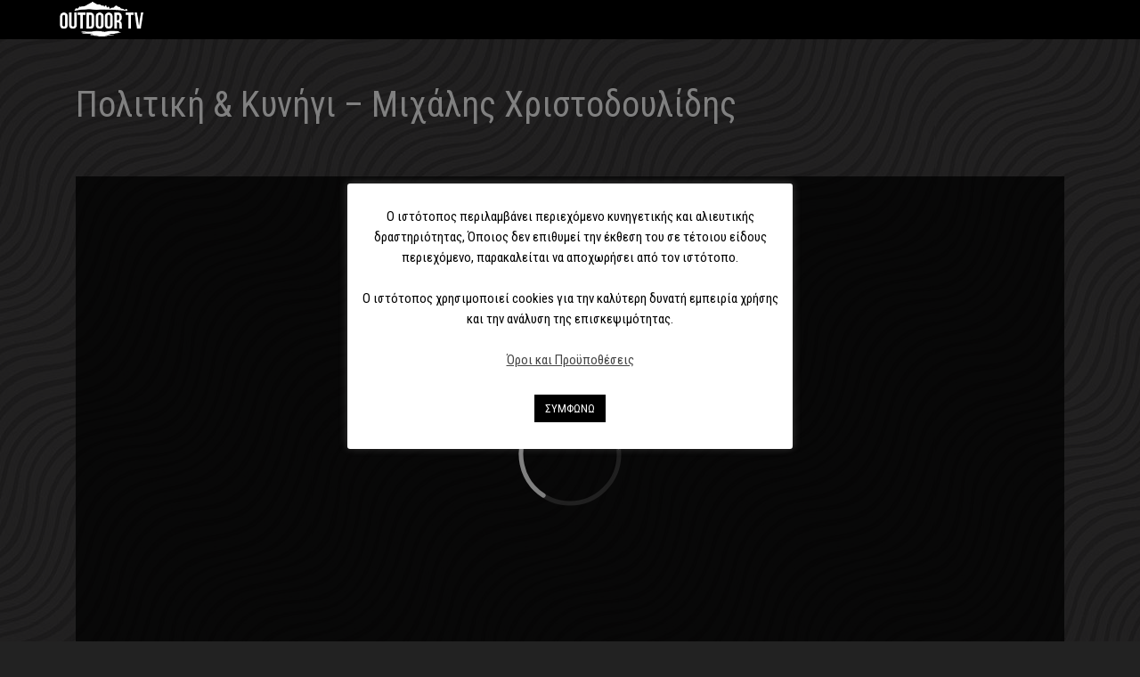

--- FILE ---
content_type: text/html; charset=UTF-8
request_url: https://outdoortv.gr/xristodoulidis/
body_size: 20452
content:
<!doctype html>
<html lang="el" prefix="og: http://ogp.me/ns# fb: http://ogp.me/ns/fb# website: http://ogp.me/ns/website#">
<head>
	<meta charset="UTF-8">
	<meta name="viewport" content="width=device-width, initial-scale=1 initial-scale=1.0, maximum-scale=1.0, user-scalable=no">
	<script src="https://code.jquery.com/jquery-3.3.1.slim.min.js" integrity="sha384-q8i/X+965DzO0rT7abK41JStQIAqVgRVzpbzo5smXKp4YfRvH+8abtTE1Pi6jizo" crossorigin="anonymous"></script>
	<script src="https://cdnjs.cloudflare.com/ajax/libs/popper.js/1.14.3/umd/popper.min.js" integrity="sha384-ZMP7rVo3mIykV+2+9J3UJ46jBk0WLaUAdn689aCwoqbBJiSnjAK/l8WvCWPIPm49" crossorigin="anonymous"></script>
	<link rel="stylesheet" href="https://stackpath.bootstrapcdn.com/bootstrap/4.0.0-beta.2/css/bootstrap.min.css?ver=4.9.5" crossorigin="anonymous">

	<link href="https://fonts.googleapis.com/css?family=Coda:800|Roboto+Condensed" rel="stylesheet">

	<title>Πολιτική &amp; Κυνήγι &#8211; Μιχάλης Χριστοδουλίδης &#8211; OUTDOOR TV</title>
<meta name='robots' content='max-image-preview:large' />
<link rel='dns-prefetch' href='//static.addtoany.com' />
<link rel="alternate" type="application/rss+xml" title="Ροή RSS &raquo; OUTDOOR TV" href="https://outdoortv.gr/feed/" />
<link rel="alternate" type="application/rss+xml" title="Ροή Σχολίων &raquo; OUTDOOR TV" href="https://outdoortv.gr/comments/feed/" />
<link rel="alternate" type="application/rss+xml" title="Ροή Σχολίων OUTDOOR TV &raquo; Πολιτική &amp; Κυνήγι &#8211; Μιχάλης Χριστοδουλίδης" href="https://outdoortv.gr/xristodoulidis/feed/" />
		<!-- This site uses the Google Analytics by MonsterInsights plugin v9.11.1 - Using Analytics tracking - https://www.monsterinsights.com/ -->
		<!-- Note: MonsterInsights is not currently configured on this site. The site owner needs to authenticate with Google Analytics in the MonsterInsights settings panel. -->
					<!-- No tracking code set -->
				<!-- / Google Analytics by MonsterInsights -->
		<script type="text/javascript">
/* <![CDATA[ */
window._wpemojiSettings = {"baseUrl":"https:\/\/s.w.org\/images\/core\/emoji\/15.0.3\/72x72\/","ext":".png","svgUrl":"https:\/\/s.w.org\/images\/core\/emoji\/15.0.3\/svg\/","svgExt":".svg","source":{"concatemoji":"https:\/\/outdoortv.gr\/wp-includes\/js\/wp-emoji-release.min.js?ver=6.6.4"}};
/*! This file is auto-generated */
!function(i,n){var o,s,e;function c(e){try{var t={supportTests:e,timestamp:(new Date).valueOf()};sessionStorage.setItem(o,JSON.stringify(t))}catch(e){}}function p(e,t,n){e.clearRect(0,0,e.canvas.width,e.canvas.height),e.fillText(t,0,0);var t=new Uint32Array(e.getImageData(0,0,e.canvas.width,e.canvas.height).data),r=(e.clearRect(0,0,e.canvas.width,e.canvas.height),e.fillText(n,0,0),new Uint32Array(e.getImageData(0,0,e.canvas.width,e.canvas.height).data));return t.every(function(e,t){return e===r[t]})}function u(e,t,n){switch(t){case"flag":return n(e,"\ud83c\udff3\ufe0f\u200d\u26a7\ufe0f","\ud83c\udff3\ufe0f\u200b\u26a7\ufe0f")?!1:!n(e,"\ud83c\uddfa\ud83c\uddf3","\ud83c\uddfa\u200b\ud83c\uddf3")&&!n(e,"\ud83c\udff4\udb40\udc67\udb40\udc62\udb40\udc65\udb40\udc6e\udb40\udc67\udb40\udc7f","\ud83c\udff4\u200b\udb40\udc67\u200b\udb40\udc62\u200b\udb40\udc65\u200b\udb40\udc6e\u200b\udb40\udc67\u200b\udb40\udc7f");case"emoji":return!n(e,"\ud83d\udc26\u200d\u2b1b","\ud83d\udc26\u200b\u2b1b")}return!1}function f(e,t,n){var r="undefined"!=typeof WorkerGlobalScope&&self instanceof WorkerGlobalScope?new OffscreenCanvas(300,150):i.createElement("canvas"),a=r.getContext("2d",{willReadFrequently:!0}),o=(a.textBaseline="top",a.font="600 32px Arial",{});return e.forEach(function(e){o[e]=t(a,e,n)}),o}function t(e){var t=i.createElement("script");t.src=e,t.defer=!0,i.head.appendChild(t)}"undefined"!=typeof Promise&&(o="wpEmojiSettingsSupports",s=["flag","emoji"],n.supports={everything:!0,everythingExceptFlag:!0},e=new Promise(function(e){i.addEventListener("DOMContentLoaded",e,{once:!0})}),new Promise(function(t){var n=function(){try{var e=JSON.parse(sessionStorage.getItem(o));if("object"==typeof e&&"number"==typeof e.timestamp&&(new Date).valueOf()<e.timestamp+604800&&"object"==typeof e.supportTests)return e.supportTests}catch(e){}return null}();if(!n){if("undefined"!=typeof Worker&&"undefined"!=typeof OffscreenCanvas&&"undefined"!=typeof URL&&URL.createObjectURL&&"undefined"!=typeof Blob)try{var e="postMessage("+f.toString()+"("+[JSON.stringify(s),u.toString(),p.toString()].join(",")+"));",r=new Blob([e],{type:"text/javascript"}),a=new Worker(URL.createObjectURL(r),{name:"wpTestEmojiSupports"});return void(a.onmessage=function(e){c(n=e.data),a.terminate(),t(n)})}catch(e){}c(n=f(s,u,p))}t(n)}).then(function(e){for(var t in e)n.supports[t]=e[t],n.supports.everything=n.supports.everything&&n.supports[t],"flag"!==t&&(n.supports.everythingExceptFlag=n.supports.everythingExceptFlag&&n.supports[t]);n.supports.everythingExceptFlag=n.supports.everythingExceptFlag&&!n.supports.flag,n.DOMReady=!1,n.readyCallback=function(){n.DOMReady=!0}}).then(function(){return e}).then(function(){var e;n.supports.everything||(n.readyCallback(),(e=n.source||{}).concatemoji?t(e.concatemoji):e.wpemoji&&e.twemoji&&(t(e.twemoji),t(e.wpemoji)))}))}((window,document),window._wpemojiSettings);
/* ]]> */
</script>
<link rel='stylesheet' id='dashicons-css' href='https://outdoortv.gr/wp-includes/css/dashicons.min.css?ver=6.6.4' type='text/css' media='all' />
<link rel='stylesheet' id='theme-my-login-css' href='https://outdoortv.gr/wp-content/plugins/theme-my-login/theme-my-login.css?ver=6.4.10' type='text/css' media='all' />
<style id='wp-emoji-styles-inline-css' type='text/css'>

	img.wp-smiley, img.emoji {
		display: inline !important;
		border: none !important;
		box-shadow: none !important;
		height: 1em !important;
		width: 1em !important;
		margin: 0 0.07em !important;
		vertical-align: -0.1em !important;
		background: none !important;
		padding: 0 !important;
	}
</style>
<link rel='stylesheet' id='wp-block-library-css' href='https://outdoortv.gr/wp-includes/css/dist/block-library/style.min.css?ver=6.6.4' type='text/css' media='all' />
<style id='classic-theme-styles-inline-css' type='text/css'>
/*! This file is auto-generated */
.wp-block-button__link{color:#fff;background-color:#32373c;border-radius:9999px;box-shadow:none;text-decoration:none;padding:calc(.667em + 2px) calc(1.333em + 2px);font-size:1.125em}.wp-block-file__button{background:#32373c;color:#fff;text-decoration:none}
</style>
<style id='global-styles-inline-css' type='text/css'>
:root{--wp--preset--aspect-ratio--square: 1;--wp--preset--aspect-ratio--4-3: 4/3;--wp--preset--aspect-ratio--3-4: 3/4;--wp--preset--aspect-ratio--3-2: 3/2;--wp--preset--aspect-ratio--2-3: 2/3;--wp--preset--aspect-ratio--16-9: 16/9;--wp--preset--aspect-ratio--9-16: 9/16;--wp--preset--color--black: #000000;--wp--preset--color--cyan-bluish-gray: #abb8c3;--wp--preset--color--white: #ffffff;--wp--preset--color--pale-pink: #f78da7;--wp--preset--color--vivid-red: #cf2e2e;--wp--preset--color--luminous-vivid-orange: #ff6900;--wp--preset--color--luminous-vivid-amber: #fcb900;--wp--preset--color--light-green-cyan: #7bdcb5;--wp--preset--color--vivid-green-cyan: #00d084;--wp--preset--color--pale-cyan-blue: #8ed1fc;--wp--preset--color--vivid-cyan-blue: #0693e3;--wp--preset--color--vivid-purple: #9b51e0;--wp--preset--gradient--vivid-cyan-blue-to-vivid-purple: linear-gradient(135deg,rgba(6,147,227,1) 0%,rgb(155,81,224) 100%);--wp--preset--gradient--light-green-cyan-to-vivid-green-cyan: linear-gradient(135deg,rgb(122,220,180) 0%,rgb(0,208,130) 100%);--wp--preset--gradient--luminous-vivid-amber-to-luminous-vivid-orange: linear-gradient(135deg,rgba(252,185,0,1) 0%,rgba(255,105,0,1) 100%);--wp--preset--gradient--luminous-vivid-orange-to-vivid-red: linear-gradient(135deg,rgba(255,105,0,1) 0%,rgb(207,46,46) 100%);--wp--preset--gradient--very-light-gray-to-cyan-bluish-gray: linear-gradient(135deg,rgb(238,238,238) 0%,rgb(169,184,195) 100%);--wp--preset--gradient--cool-to-warm-spectrum: linear-gradient(135deg,rgb(74,234,220) 0%,rgb(151,120,209) 20%,rgb(207,42,186) 40%,rgb(238,44,130) 60%,rgb(251,105,98) 80%,rgb(254,248,76) 100%);--wp--preset--gradient--blush-light-purple: linear-gradient(135deg,rgb(255,206,236) 0%,rgb(152,150,240) 100%);--wp--preset--gradient--blush-bordeaux: linear-gradient(135deg,rgb(254,205,165) 0%,rgb(254,45,45) 50%,rgb(107,0,62) 100%);--wp--preset--gradient--luminous-dusk: linear-gradient(135deg,rgb(255,203,112) 0%,rgb(199,81,192) 50%,rgb(65,88,208) 100%);--wp--preset--gradient--pale-ocean: linear-gradient(135deg,rgb(255,245,203) 0%,rgb(182,227,212) 50%,rgb(51,167,181) 100%);--wp--preset--gradient--electric-grass: linear-gradient(135deg,rgb(202,248,128) 0%,rgb(113,206,126) 100%);--wp--preset--gradient--midnight: linear-gradient(135deg,rgb(2,3,129) 0%,rgb(40,116,252) 100%);--wp--preset--font-size--small: 13px;--wp--preset--font-size--medium: 20px;--wp--preset--font-size--large: 36px;--wp--preset--font-size--x-large: 42px;--wp--preset--spacing--20: 0.44rem;--wp--preset--spacing--30: 0.67rem;--wp--preset--spacing--40: 1rem;--wp--preset--spacing--50: 1.5rem;--wp--preset--spacing--60: 2.25rem;--wp--preset--spacing--70: 3.38rem;--wp--preset--spacing--80: 5.06rem;--wp--preset--shadow--natural: 6px 6px 9px rgba(0, 0, 0, 0.2);--wp--preset--shadow--deep: 12px 12px 50px rgba(0, 0, 0, 0.4);--wp--preset--shadow--sharp: 6px 6px 0px rgba(0, 0, 0, 0.2);--wp--preset--shadow--outlined: 6px 6px 0px -3px rgba(255, 255, 255, 1), 6px 6px rgba(0, 0, 0, 1);--wp--preset--shadow--crisp: 6px 6px 0px rgba(0, 0, 0, 1);}:where(.is-layout-flex){gap: 0.5em;}:where(.is-layout-grid){gap: 0.5em;}body .is-layout-flex{display: flex;}.is-layout-flex{flex-wrap: wrap;align-items: center;}.is-layout-flex > :is(*, div){margin: 0;}body .is-layout-grid{display: grid;}.is-layout-grid > :is(*, div){margin: 0;}:where(.wp-block-columns.is-layout-flex){gap: 2em;}:where(.wp-block-columns.is-layout-grid){gap: 2em;}:where(.wp-block-post-template.is-layout-flex){gap: 1.25em;}:where(.wp-block-post-template.is-layout-grid){gap: 1.25em;}.has-black-color{color: var(--wp--preset--color--black) !important;}.has-cyan-bluish-gray-color{color: var(--wp--preset--color--cyan-bluish-gray) !important;}.has-white-color{color: var(--wp--preset--color--white) !important;}.has-pale-pink-color{color: var(--wp--preset--color--pale-pink) !important;}.has-vivid-red-color{color: var(--wp--preset--color--vivid-red) !important;}.has-luminous-vivid-orange-color{color: var(--wp--preset--color--luminous-vivid-orange) !important;}.has-luminous-vivid-amber-color{color: var(--wp--preset--color--luminous-vivid-amber) !important;}.has-light-green-cyan-color{color: var(--wp--preset--color--light-green-cyan) !important;}.has-vivid-green-cyan-color{color: var(--wp--preset--color--vivid-green-cyan) !important;}.has-pale-cyan-blue-color{color: var(--wp--preset--color--pale-cyan-blue) !important;}.has-vivid-cyan-blue-color{color: var(--wp--preset--color--vivid-cyan-blue) !important;}.has-vivid-purple-color{color: var(--wp--preset--color--vivid-purple) !important;}.has-black-background-color{background-color: var(--wp--preset--color--black) !important;}.has-cyan-bluish-gray-background-color{background-color: var(--wp--preset--color--cyan-bluish-gray) !important;}.has-white-background-color{background-color: var(--wp--preset--color--white) !important;}.has-pale-pink-background-color{background-color: var(--wp--preset--color--pale-pink) !important;}.has-vivid-red-background-color{background-color: var(--wp--preset--color--vivid-red) !important;}.has-luminous-vivid-orange-background-color{background-color: var(--wp--preset--color--luminous-vivid-orange) !important;}.has-luminous-vivid-amber-background-color{background-color: var(--wp--preset--color--luminous-vivid-amber) !important;}.has-light-green-cyan-background-color{background-color: var(--wp--preset--color--light-green-cyan) !important;}.has-vivid-green-cyan-background-color{background-color: var(--wp--preset--color--vivid-green-cyan) !important;}.has-pale-cyan-blue-background-color{background-color: var(--wp--preset--color--pale-cyan-blue) !important;}.has-vivid-cyan-blue-background-color{background-color: var(--wp--preset--color--vivid-cyan-blue) !important;}.has-vivid-purple-background-color{background-color: var(--wp--preset--color--vivid-purple) !important;}.has-black-border-color{border-color: var(--wp--preset--color--black) !important;}.has-cyan-bluish-gray-border-color{border-color: var(--wp--preset--color--cyan-bluish-gray) !important;}.has-white-border-color{border-color: var(--wp--preset--color--white) !important;}.has-pale-pink-border-color{border-color: var(--wp--preset--color--pale-pink) !important;}.has-vivid-red-border-color{border-color: var(--wp--preset--color--vivid-red) !important;}.has-luminous-vivid-orange-border-color{border-color: var(--wp--preset--color--luminous-vivid-orange) !important;}.has-luminous-vivid-amber-border-color{border-color: var(--wp--preset--color--luminous-vivid-amber) !important;}.has-light-green-cyan-border-color{border-color: var(--wp--preset--color--light-green-cyan) !important;}.has-vivid-green-cyan-border-color{border-color: var(--wp--preset--color--vivid-green-cyan) !important;}.has-pale-cyan-blue-border-color{border-color: var(--wp--preset--color--pale-cyan-blue) !important;}.has-vivid-cyan-blue-border-color{border-color: var(--wp--preset--color--vivid-cyan-blue) !important;}.has-vivid-purple-border-color{border-color: var(--wp--preset--color--vivid-purple) !important;}.has-vivid-cyan-blue-to-vivid-purple-gradient-background{background: var(--wp--preset--gradient--vivid-cyan-blue-to-vivid-purple) !important;}.has-light-green-cyan-to-vivid-green-cyan-gradient-background{background: var(--wp--preset--gradient--light-green-cyan-to-vivid-green-cyan) !important;}.has-luminous-vivid-amber-to-luminous-vivid-orange-gradient-background{background: var(--wp--preset--gradient--luminous-vivid-amber-to-luminous-vivid-orange) !important;}.has-luminous-vivid-orange-to-vivid-red-gradient-background{background: var(--wp--preset--gradient--luminous-vivid-orange-to-vivid-red) !important;}.has-very-light-gray-to-cyan-bluish-gray-gradient-background{background: var(--wp--preset--gradient--very-light-gray-to-cyan-bluish-gray) !important;}.has-cool-to-warm-spectrum-gradient-background{background: var(--wp--preset--gradient--cool-to-warm-spectrum) !important;}.has-blush-light-purple-gradient-background{background: var(--wp--preset--gradient--blush-light-purple) !important;}.has-blush-bordeaux-gradient-background{background: var(--wp--preset--gradient--blush-bordeaux) !important;}.has-luminous-dusk-gradient-background{background: var(--wp--preset--gradient--luminous-dusk) !important;}.has-pale-ocean-gradient-background{background: var(--wp--preset--gradient--pale-ocean) !important;}.has-electric-grass-gradient-background{background: var(--wp--preset--gradient--electric-grass) !important;}.has-midnight-gradient-background{background: var(--wp--preset--gradient--midnight) !important;}.has-small-font-size{font-size: var(--wp--preset--font-size--small) !important;}.has-medium-font-size{font-size: var(--wp--preset--font-size--medium) !important;}.has-large-font-size{font-size: var(--wp--preset--font-size--large) !important;}.has-x-large-font-size{font-size: var(--wp--preset--font-size--x-large) !important;}
:where(.wp-block-post-template.is-layout-flex){gap: 1.25em;}:where(.wp-block-post-template.is-layout-grid){gap: 1.25em;}
:where(.wp-block-columns.is-layout-flex){gap: 2em;}:where(.wp-block-columns.is-layout-grid){gap: 2em;}
:root :where(.wp-block-pullquote){font-size: 1.5em;line-height: 1.6;}
</style>
<link rel='stylesheet' id='cookie-law-info-css' href='https://outdoortv.gr/wp-content/plugins/cookie-law-info/legacy/public/css/cookie-law-info-public.css?ver=3.4.0' type='text/css' media='all' />
<link rel='stylesheet' id='cookie-law-info-gdpr-css' href='https://outdoortv.gr/wp-content/plugins/cookie-law-info/legacy/public/css/cookie-law-info-gdpr.css?ver=3.4.0' type='text/css' media='all' />
<link rel='stylesheet' id='ktv-register-style-css' href='https://outdoortv.gr/wp-content/plugins/ktv-plugin/register/registration.css?ver=5' type='text/css' media='all' />
<link rel='stylesheet' id='ktv-adspots-style-css' href='https://outdoortv.gr/wp-content/plugins/ktv-plugin/absports/absports.css?ver=2' type='text/css' media='all' />
<link rel='stylesheet' id='ktv-sections-style-css' href='https://outdoortv.gr/wp-content/plugins/ktv-plugin/sections/sections.css?ver=1' type='text/css' media='all' />
<link rel='stylesheet' id='ktv-section-top-banner-style-css' href='https://outdoortv.gr/wp-content/plugins/ktv-plugin/sections/top_banner/top_banner.css?ver=1' type='text/css' media='all' />
<link rel='stylesheet' id='ktv-section-categ-big-style-css' href='https://outdoortv.gr/wp-content/plugins/ktv-plugin/sections/categ_big/categ_big.css?ver=2' type='text/css' media='all' />
<link rel='stylesheet' id='ktv-section-live-banner-style-css' href='https://outdoortv.gr/wp-content/plugins/ktv-plugin/sections/live_banner/live_banner.css?ver=1' type='text/css' media='all' />
<link rel='stylesheet' id='ktv-section-img-banner-style-css' href='https://outdoortv.gr/wp-content/plugins/ktv-plugin/sections/img_banner/img_banner.css?ver=1' type='text/css' media='all' />
<link rel='stylesheet' id='ktv-infobox-style-css' href='https://outdoortv.gr/wp-content/plugins/ktv-plugin/infobox/infobox.css?ver=1' type='text/css' media='all' />
<link rel='stylesheet' id='kentavrostv-style-css' href='https://outdoortv.gr/wp-content/themes/kentavrostv/style.css?ver=30' type='text/css' media='all' />
<link rel='stylesheet' id='addtoany-css' href='https://outdoortv.gr/wp-content/plugins/add-to-any/addtoany.min.css?ver=1.16' type='text/css' media='all' />
<script type="text/javascript" id="addtoany-core-js-before">
/* <![CDATA[ */
window.a2a_config=window.a2a_config||{};a2a_config.callbacks=[];a2a_config.overlays=[];a2a_config.templates={};a2a_localize = {
	Share: "Μοιραστείτε",
	Save: "Αποθήκευση",
	Subscribe: "Εγγραφείτε",
	Email: "Email",
	Bookmark: "Προσθήκη στα Αγαπημένα",
	ShowAll: "Προβολή όλων",
	ShowLess: "Προβολή λιγότερων",
	FindServices: "Αναζήτηση υπηρεσίας(ιών)",
	FindAnyServiceToAddTo: "Άμεση προσθήκη κάθε υπηρεσίας",
	PoweredBy: "Powered by",
	ShareViaEmail: "Μοιραστείτε μέσω e-mail",
	SubscribeViaEmail: "Εγγραφείτε μέσω e-mail",
	BookmarkInYourBrowser: "Προσθήκη στα Αγαπημένα μέσα από τον σελιδοδείκτη σας",
	BookmarkInstructions: "Πατήστε Ctrl+D or \u2318+D για να προσθέσετε τη σελίδα στα Αγαπημένα σας",
	AddToYourFavorites: "Προσθήκη στα Αγαπημένα",
	SendFromWebOrProgram: "Αποστολή από οποιοδήποτε e-mail διεύθυνση ή e-mail πρόγραμμα",
	EmailProgram: "E-mail πρόγραμμα",
	More: "Περισσότερα &#8230;",
	ThanksForSharing: "Ευχαριστώ για την κοινοποίηση!",
	ThanksForFollowing: "Ευχαριστώ που με ακολουθείτε!"
};
/* ]]> */
</script>
<script type="text/javascript" defer src="https://static.addtoany.com/menu/page.js" id="addtoany-core-js"></script>
<script type="text/javascript" src="https://outdoortv.gr/wp-includes/js/jquery/jquery.min.js?ver=3.7.1" id="jquery-core-js"></script>
<script type="text/javascript" src="https://outdoortv.gr/wp-includes/js/jquery/jquery-migrate.min.js?ver=3.4.1" id="jquery-migrate-js"></script>
<script type="text/javascript" defer src="https://outdoortv.gr/wp-content/plugins/add-to-any/addtoany.min.js?ver=1.1" id="addtoany-jquery-js"></script>
<script type="text/javascript" id="cookie-law-info-js-extra">
/* <![CDATA[ */
var Cli_Data = {"nn_cookie_ids":[],"cookielist":[],"non_necessary_cookies":[],"ccpaEnabled":"","ccpaRegionBased":"","ccpaBarEnabled":"","strictlyEnabled":["necessary","obligatoire"],"ccpaType":"gdpr","js_blocking":"","custom_integration":"","triggerDomRefresh":"","secure_cookies":""};
var cli_cookiebar_settings = {"animate_speed_hide":"500","animate_speed_show":"500","background":"#FFF","border":"#b1a6a6c2","border_on":"","button_1_button_colour":"#000","button_1_button_hover":"#000000","button_1_link_colour":"#fff","button_1_as_button":"1","button_1_new_win":"","button_2_button_colour":"#333","button_2_button_hover":"#292929","button_2_link_colour":"#444","button_2_as_button":"","button_2_hidebar":"1","button_3_button_colour":"#000","button_3_button_hover":"#000000","button_3_link_colour":"#fff","button_3_as_button":"1","button_3_new_win":"","button_4_button_colour":"#000","button_4_button_hover":"#000000","button_4_link_colour":"#62a329","button_4_as_button":"","button_7_button_colour":"#61a229","button_7_button_hover":"#4e8221","button_7_link_colour":"#fff","button_7_as_button":"1","button_7_new_win":"","font_family":"inherit","header_fix":"","notify_animate_hide":"","notify_animate_show":"1","notify_div_id":"#cookie-law-info-bar","notify_position_horizontal":"right","notify_position_vertical":"bottom","scroll_close":"","scroll_close_reload":"","accept_close_reload":"","reject_close_reload":"","showagain_tab":"","showagain_background":"#fff","showagain_border":"#000","showagain_div_id":"#cookie-law-info-again","showagain_x_position":"-500px","text":"#000","show_once_yn":"","show_once":"10000","logging_on":"","as_popup":"","popup_overlay":"1","bar_heading_text":"","cookie_bar_as":"popup","popup_showagain_position":"bottom-right","widget_position":"left"};
var log_object = {"ajax_url":"https:\/\/outdoortv.gr\/wp-admin\/admin-ajax.php"};
/* ]]> */
</script>
<script type="text/javascript" src="https://outdoortv.gr/wp-content/plugins/cookie-law-info/legacy/public/js/cookie-law-info-public.js?ver=3.4.0" id="cookie-law-info-js"></script>
<script type="text/javascript" src="https://outdoortv.gr/wp-content/plugins/ktv-plugin/register/registration.js?ver=5" id="ktv-register-script-js"></script>
<script type="text/javascript" src="https://outdoortv.gr/wp-content/plugins/ktv-plugin/absports/absports.js?ver=2" id="ktv-adspots-script-js"></script>
<script type="text/javascript" src="https://outdoortv.gr/wp-content/plugins/ktv-plugin/sections/sections.js?ver=1" id="ktv-sections-script-js"></script>
<script type="text/javascript" src="https://outdoortv.gr/wp-content/plugins/ktv-plugin/sections/top_banner/top_banner.js?ver=1" id="ktv-section-top-banner-script-js"></script>
<script type="text/javascript" src="https://outdoortv.gr/wp-content/plugins/ktv-plugin/sections/categ_big/categ_big.js?ver=2" id="ktv-section-categ-big-script-js"></script>
<script type="text/javascript" src="https://outdoortv.gr/wp-content/plugins/ktv-plugin/sections/live_banner/live_banner.js?ver=1" id="ktv-section-live-banner-script-js"></script>
<script type="text/javascript" src="https://outdoortv.gr/wp-content/plugins/ktv-plugin/sections/img_banner/img_banner.js?ver=1" id="ktv-section-img-banner-script-js"></script>
<script type="text/javascript" src="https://outdoortv.gr/wp-content/plugins/ktv-plugin/infobox/infobox.js?ver=1" id="ktv-infobox-script-js"></script>
<script type="text/javascript" src="https://outdoortv.gr/wp-content/themes/kentavrostv/js/ktv.js?ver=30" id="ktv-script-js"></script>
<link rel="https://api.w.org/" href="https://outdoortv.gr/wp-json/" /><link rel="alternate" title="JSON" type="application/json" href="https://outdoortv.gr/wp-json/wp/v2/posts/4536" /><link rel="EditURI" type="application/rsd+xml" title="RSD" href="https://outdoortv.gr/xmlrpc.php?rsd" />
<meta name="generator" content="WordPress 6.6.4" />
<link rel="canonical" href="https://outdoortv.gr/xristodoulidis/" />
<link rel='shortlink' href='https://outdoortv.gr/?p=4536' />
<link rel="alternate" title="oEmbed (JSON)" type="application/json+oembed" href="https://outdoortv.gr/wp-json/oembed/1.0/embed?url=https%3A%2F%2Foutdoortv.gr%2Fxristodoulidis%2F&#038;lang=el" />


<!-- Open Graph data is managed by Alex MacArthur's Complete Open Graph plugin. (v3.4.5) -->
<!-- https://wordpress.org/plugins/complete-open-graph/ -->
<meta property='og:site_name' content='OUTDOOR TV' />
<meta property='og:url' content='https://outdoortv.gr/xristodoulidis/' />
<meta property='og:locale' content='el' />
<meta property='og:description' content='&Omicron; &upsilon;&pi;&omicron;&psi;ή&phi;&iota;&omicron;&sigmaf; &Beta;&omicron;&upsilon;&lambda;&epsilon;&upsilon;&tau;ή&sigmaf; &tau;&eta;&sigmaf; &Epsilon;&lambda;&lambda;&eta;&nu;&iota;&kappa;ή&sigmaf; &Lambda;ύ&sigma;&eta;&sigmaf; &sigma;&tau;&omicron; &Beta;ό&rho;&epsilon;&iota;&omicron; &Tau;&omicron;&mu;έ&alpha; &Alpha;&theta;&eta;&nu;ώ&nu; &Mu;&iota;&chi;ά&lambda;&eta;&sigmaf; &Chi;&rho;&iota;&sigma;&tau;&omicron;&delta;&omicron;&upsilon;&lambda;ί&delta;&eta;&sigmaf;, &pi;&alpha;&rho;&omicron;&upsilon;&sigma;&iota;ά&zeta;&epsilon;&iota; &kappa;&alpha;&iota; &alpha;&nu;&alpha;&lambda;ύ&epsilon;&iota; &tau;&iota;&sigmaf; &theta;έ&sigma;&epsilon;&iota;&sigmaf; &tau;&omicron;&upsilon; &gamma;&iota;&alpha; &tau;&eta;&nu; &kappa;&upsilon;&nu;&eta;&gamma;&epsilon;&tau;&iota;&kappa;ή &delta;&rho;&alpha;&sigma;&tau;&eta;&rho;&iota;ό&tau;&eta;&tau;&alpha;' />
<meta property='og:title' content='&Pi;&omicron;&lambda;&iota;&tau;&iota;&kappa;ή &amp; &Kappa;&upsilon;&nu;ή&gamma;&iota; &#8211; &Mu;&iota;&chi;ά&lambda;&eta;&sigmaf; &Chi;&rho;&iota;&sigma;&tau;&omicron;&delta;&omicron;&upsilon;&lambda;ί&delta;&eta;&sigmaf;' />
<meta property='og:type' content='article' />
<meta property='og:image' content='https://outdoortv.gr/wp-content/uploads/2019/07/1-xristo-640x364.jpg' />
<meta property='og:image:width' content='640' />
<meta property='og:image:height' content='364' />
<meta name='twitter:card' content='summary' />
<meta name='twitter:title' content='&Pi;&omicron;&lambda;&iota;&tau;&iota;&kappa;ή &amp; &Kappa;&upsilon;&nu;ή&gamma;&iota; &#8211; &Mu;&iota;&chi;ά&lambda;&eta;&sigmaf; &Chi;&rho;&iota;&sigma;&tau;&omicron;&delta;&omicron;&upsilon;&lambda;ί&delta;&eta;&sigmaf;' />
<meta name='twitter:image' content='https://outdoortv.gr/wp-content/uploads/2019/07/1-xristo-640x364.jpg' />
<meta name='twitter:description' content='&Omicron; &upsilon;&pi;&omicron;&psi;ή&phi;&iota;&omicron;&sigmaf; &Beta;&omicron;&upsilon;&lambda;&epsilon;&upsilon;&tau;ή&sigmaf; &tau;&eta;&sigmaf; &Epsilon;&lambda;&lambda;&eta;&nu;&iota;&kappa;ή&sigmaf; &Lambda;ύ&sigma;&eta;&sigmaf; &sigma;&tau;&omicron; &Beta;ό&rho;&epsilon;&iota;&omicron; &Tau;&omicron;&mu;έ&alpha; &Alpha;&theta;&eta;&nu;ώ&nu; &Mu;&iota;&chi;ά&lambda;&eta;&sigmaf; &Chi;&rho;&iota;&sigma;&tau;&omicron;&delta;&omicron;&upsilon;&lambda;ί&delta;&eta;&sigmaf;, &pi;&alpha;&rho;&omicron;&upsilon;&sigma;&iota;ά&zeta;&epsilon;&iota; &kappa;&alpha;&iota; &alpha;&nu;&alpha;&lambda;ύ&epsilon;&iota; &tau;&iota;&sigmaf; &theta;έ&sigma;&epsilon;&iota;&sigmaf; &tau;&omicron;&upsilon; &gamma;&iota;&alpha; &tau;&eta;&nu; &kappa;&upsilon;&nu;&eta;&gamma;&epsilon;&tau;&iota;&kappa;ή &delta;&rho;&alpha;&sigma;&tau;&eta;&rho;&iota;ό&tau;&eta;&tau;&alpha;' />
<!-- End Complete Open Graph. | 0.0025930404663086s -->

<link rel="pingback" href="https://outdoortv.gr/xmlrpc.php"><style type="text/css">.recentcomments a{display:inline !important;padding:0 !important;margin:0 !important;}</style>      <meta name="onesignal" content="wordpress-plugin"/>
            <script>

      window.OneSignalDeferred = window.OneSignalDeferred || [];

      OneSignalDeferred.push(function(OneSignal) {
        var oneSignal_options = {};
        window._oneSignalInitOptions = oneSignal_options;

        oneSignal_options['serviceWorkerParam'] = { scope: '/' };
oneSignal_options['serviceWorkerPath'] = 'OneSignalSDKWorker.js.php';

        OneSignal.Notifications.setDefaultUrl("https://outdoortv.gr");

        oneSignal_options['wordpress'] = true;
oneSignal_options['appId'] = '67ea1243-1d01-40b9-99f0-08074f4c6e5d';
oneSignal_options['allowLocalhostAsSecureOrigin'] = true;
oneSignal_options['welcomeNotification'] = { };
oneSignal_options['welcomeNotification']['title'] = "";
oneSignal_options['welcomeNotification']['message'] = "Σε ευχαριστούμε για την εγγραφή σου.";
oneSignal_options['path'] = "https://outdoortv.gr/wp-content/plugins/onesignal-free-web-push-notifications/sdk_files/";
oneSignal_options['persistNotification'] = true;
oneSignal_options['promptOptions'] = { };
oneSignal_options['promptOptions']['actionMessage'] = "Θέλεις να μαθαίνεις πρώτος τα νέα για το κυνήγι;";
oneSignal_options['promptOptions']['acceptButtonText'] = "ΝΑΙ";
oneSignal_options['promptOptions']['cancelButtonText'] = "ΟΧΙ";
oneSignal_options['notifyButton'] = { };
oneSignal_options['notifyButton']['enable'] = true;
oneSignal_options['notifyButton']['position'] = 'bottom-right';
oneSignal_options['notifyButton']['theme'] = 'inverse';
oneSignal_options['notifyButton']['size'] = 'small';
oneSignal_options['notifyButton']['displayPredicate'] = function() {
              return !OneSignal.User.PushSubscription.optedIn;
            };
oneSignal_options['notifyButton']['showCredit'] = false;
oneSignal_options['notifyButton']['text'] = {};
              OneSignal.init(window._oneSignalInitOptions);
              OneSignal.Slidedown.promptPush()      });

      function documentInitOneSignal() {
        var oneSignal_elements = document.getElementsByClassName("OneSignal-prompt");

        var oneSignalLinkClickHandler = function(event) { OneSignal.Notifications.requestPermission(); event.preventDefault(); };        for(var i = 0; i < oneSignal_elements.length; i++)
          oneSignal_elements[i].addEventListener('click', oneSignalLinkClickHandler, false);
      }

      if (document.readyState === 'complete') {
           documentInitOneSignal();
      }
      else {
           window.addEventListener("load", function(event){
               documentInitOneSignal();
          });
      }
    </script>
		<style type="text/css">
					.site-title a,
			.site-description {
				color: #0a0a0a;
			}
				</style>
		<link rel="icon" href="https://outdoortv.gr/wp-content/uploads/2021/12/cropped-icon_512x512-1-1-32x32.png" sizes="32x32" />
<link rel="icon" href="https://outdoortv.gr/wp-content/uploads/2021/12/cropped-icon_512x512-1-1-192x192.png" sizes="192x192" />
<link rel="apple-touch-icon" href="https://outdoortv.gr/wp-content/uploads/2021/12/cropped-icon_512x512-1-1-180x180.png" />
<meta name="msapplication-TileImage" content="https://outdoortv.gr/wp-content/uploads/2021/12/cropped-icon_512x512-1-1-270x270.png" />
	<script src="https://player.vimeo.com/api/player.js"></script>
    
	<script type="text/javascript" src="//cdnjs.cloudflare.com/ajax/libs/jquery.lazy/1.7.10/jquery.lazy.min.js"></script>
	<script type="text/javascript" src="//cdnjs.cloudflare.com/ajax/libs/jquery.lazy/1.7.10/jquery.lazy.plugins.min.js"></script>
	
	<script src="https://stackpath.bootstrapcdn.com/bootstrap/4.0.0-beta.2/js/bootstrap.min.js" crossorigin="anonymous"></script>
	<link rel="stylesheet" href="https://cdnjs.cloudflare.com/ajax/libs/open-iconic/1.1.1/font/css/open-iconic-bootstrap.min.css" integrity="sha256-BJ/G+e+y7bQdrYkS2RBTyNfBHpA9IuGaPmf9htub5MQ=" crossorigin="anonymous" />

</head>

<body class="post-template-default single single-post postid-4536 single-format-standard">
<div id="page" class="site">
	<header id="masthead" class="site-header">
		<nav id="site-navigation" class="main-navigation">
			<div class="menu-main-menu-container"><ul id="primary-menu" class="menu"><li id="menu-item-4272" class="ktv-logo menu-item menu-item-type-post_type menu-item-object-page menu-item-home menu-item-4272 has-image"><a href="https://outdoortv.gr/"><img width="160" height="70" src="https://outdoortv.gr/wp-content/uploads/2021/12/otv-logo-70-white-1.png" class="attachment-full size-full wp-post-image" alt="OUTDOOR TV" title="OUTDOOR TV" decoding="async" /></a></li>
</ul></div>		</nav><!-- #site-navigation -->
	</header><!-- #masthead -->
<div id='first-video' style='display:none'>346244841</div><div class="container ktv-top"><br><h1>Πολιτική &amp; Κυνήγι &#8211; Μιχάλης Χριστοδουλίδης</h1><br><div class="row" style="position:relative; z-index:1"></div><br><div class="row"><div class="col-12" style="margin-bottom:20px"><div id="video-div" lang="" class="embed-responsive embed-responsive-16by9"><iframe id="resp-video" class="embed-responsive-item" src="https://player.vimeo.com/video/346244841?autoplay=1&muted=1" frameborder="0" webkitallowfullscreen mozallowfullscreen allowfullscreen  allow="autoplay; fullscreen"></iframe><div id = "video-unmute-layer" onClick="ktvUnmute();">Πατήστε στο video για ενεργοποίηση του ήχου.</div><div id = "video-adspot-buttons" onClick="ktvUnmute();"><div id="video-adspot-timer"><img id = "video-adspot-img" class="d-none d-md-block" src="https://outdoortv.gr/wp-content/uploads/2019/07/1-xristo-300x171.jpg"><div id = "video-adspot-seconds"> </div></div></div><div id="video-div-buttons"><a href="/"><img src="https://outdoortv.gr/wp-content/themes/kentavrostv/img/home_btn.png"></a><img onclick="replayVideo()" src="https://outdoortv.gr/wp-content/themes/kentavrostv/img/replay_btn.png"><img onclick="gotoCateg(0)" src="https://outdoortv.gr/wp-content/themes/kentavrostv/img/more_btn.png"></div></div><div id='ktv_abspot_logs' style='display:none'><br><br>Post:4536<br>Categ:42,<br>Spot <b>Alfa game χρυσή πέρδικα</b> already viewed 2500 times.<br>Spot <b>spot beretta leggero</b> already viewed 12000 times.<br>Spot <b>ALFA GAME</b> already viewed 2500 times.<br>Spot <b>Δ ΚΟΣΕ γιλεκο</b> didn't found on post or category.<br>Spot <b>spot beretta</b> (id:8862) found!!!<br>Spot <b>kentavros app eyes</b> didn't found on post or category.<br>Spot <b>kentavros app hand</b> didn't found on post or category.<br>Spot <b>Προσφορά ετήσια συνδρομή KTV</b> didn't found on post or category.<br><br>NOT FOUND AVAILABLE SPOTS</div><br><div id="video-descr"><div class="ktv-video-small-img container"><div class="addtoany_share_save_container addtoany_content addtoany_content_top"><div class="a2a_kit a2a_kit_size_32 addtoany_list" data-a2a-url="https://outdoortv.gr/xristodoulidis/" data-a2a-title="Πολιτική &amp; Κυνήγι – Μιχάλης Χριστοδουλίδης"><a class="a2a_button_facebook" href="https://www.addtoany.com/add_to/facebook?linkurl=https%3A%2F%2Foutdoortv.gr%2Fxristodoulidis%2F&amp;linkname=%CE%A0%CE%BF%CE%BB%CE%B9%CF%84%CE%B9%CE%BA%CE%AE%20%26%20%CE%9A%CF%85%CE%BD%CE%AE%CE%B3%CE%B9%20%E2%80%93%20%CE%9C%CE%B9%CF%87%CE%AC%CE%BB%CE%B7%CF%82%20%CE%A7%CF%81%CE%B9%CF%83%CF%84%CE%BF%CE%B4%CE%BF%CF%85%CE%BB%CE%AF%CE%B4%CE%B7%CF%82" title="Facebook" rel="nofollow noopener" target="_blank"></a><a class="a2a_button_twitter" href="https://www.addtoany.com/add_to/twitter?linkurl=https%3A%2F%2Foutdoortv.gr%2Fxristodoulidis%2F&amp;linkname=%CE%A0%CE%BF%CE%BB%CE%B9%CF%84%CE%B9%CE%BA%CE%AE%20%26%20%CE%9A%CF%85%CE%BD%CE%AE%CE%B3%CE%B9%20%E2%80%93%20%CE%9C%CE%B9%CF%87%CE%AC%CE%BB%CE%B7%CF%82%20%CE%A7%CF%81%CE%B9%CF%83%CF%84%CE%BF%CE%B4%CE%BF%CF%85%CE%BB%CE%AF%CE%B4%CE%B7%CF%82" title="Twitter" rel="nofollow noopener" target="_blank"></a><a class="a2a_button_email" href="https://www.addtoany.com/add_to/email?linkurl=https%3A%2F%2Foutdoortv.gr%2Fxristodoulidis%2F&amp;linkname=%CE%A0%CE%BF%CE%BB%CE%B9%CF%84%CE%B9%CE%BA%CE%AE%20%26%20%CE%9A%CF%85%CE%BD%CE%AE%CE%B3%CE%B9%20%E2%80%93%20%CE%9C%CE%B9%CF%87%CE%AC%CE%BB%CE%B7%CF%82%20%CE%A7%CF%81%CE%B9%CF%83%CF%84%CE%BF%CE%B4%CE%BF%CF%85%CE%BB%CE%AF%CE%B4%CE%B7%CF%82" title="Email" rel="nofollow noopener" target="_blank"></a></div></div><p>Ο υποψήφιος Βουλευτής της Ελληνικής Λύσης στο Βόρειο Τομέα Αθηνών Μιχάλης Χριστοδουλίδης, παρουσιάζει και αναλύει τις θέσεις του για την κυνηγετική δραστηριότητα.</p>
<br><br><small style="float:right;color:#999" id="video_id"><span style="color:#999" class = "inner">346244841</span></small></div></div></div></div><div class='col-12'><div class='ktv-section-inner align-items-start pb-0'><h2>ΔΕΙΤΕ ΕΠΙΣΗΣ</h2></div><div><div class="ktv-section-inner align-items-start p-0"><div class="row mr-0">
		<div class="col-6 col-lg-4 ktv_seccb_box1 pr-0 ktv_boxpage ktv_boxpage_0">
			<a href="https://outdoortv.gr/anakoinosisiriza/">
				<div class="ktv_seccb_box_inner ktv_seccb_box2">
					<div class="ktv_seccb_box_thumb_outer">
						<img class="lazy ktv-list-thumbnail" src="https://outdoortv.gr/wp-content/themes/kentavrostv/img/ktv-black.jpg" data-src="https://outdoortv.gr/wp-content/uploads/2021/01/AAaa55-np-1-768x437.jpg"/>
		<div class="play-button">
			<svg xmlns="http://www.w3.org/2000/svg" viewBox="0 0 26 26">
				<circle cx="13" cy="13" r="2" fill="#ffffff" />
		    <circle cx="8" cy="13" r="2" fill="#ffffff" />
		    <circle cx="18" cy="13" r="2" fill="#ffffff" />
		 	</svg>
		</div>
		<div class="ktv_seccb_box_line"></div>
					</div>
					<div class = "ktv_seccb_box2_title_outer">
					<h4 class="ktv_seccb_box_title">Σκληρή απάντηση ΣΥΡΙΖΑ σε ΝΔ  - Να δώσει στη δημοσιότητα τα πρακτικά της Επιτροπής για να μάθουμε ποια επιδημιολογική προσέγγιση επιτρέπει το Μότο Κρος και όχι το Κυνήγι και το Ψάρεμα</h4>
					<p class="ktv_seccb_box_subtitle">Μετά την ανακοίνωση της ΝΔ που σχολίασε την επαφή του κ.Τσίπρα με τις Κυνηγετικές οργανώσεις, ο ΣΥΡΙΖΑ σήκωσε το γάντι και προχώρησε σε νέα ανακοίνωση: Διαζύγιο...</p>
					</div>
				</div>
			</a>
		</div>
	
		<div class="col-6 col-lg-4 ktv_seccb_box1 pr-0 ktv_boxpage ktv_boxpage_0">
			<a href="https://outdoortv.gr/famellos/">
				<div class="ktv_seccb_box_inner ktv_seccb_box2">
					<div class="ktv_seccb_box_thumb_outer">
						<img class="lazy ktv-list-thumbnail" src="https://outdoortv.gr/wp-content/themes/kentavrostv/img/ktv-black.jpg" data-src="https://outdoortv.gr/wp-content/uploads/2023/04/FAMELOS-1-768x437.jpg"/>
			<div class="play-button">
				<svg xmlns="http://www.w3.org/2000/svg" viewBox="0 0 26 26">
				  <polygon style="fill:#ffffff" points="9.33 6.69 9.33 19.39 19.3 13.04 9.33 6.69"/>
			 	</svg>
			</div>
			<div class="ktv_seccb_box_line"></div>
					</div>
					<div class = "ktv_seccb_box2_title_outer">
					<h4 class="ktv_seccb_box_title">Ο πρώην Αναπληρωτής Υπουργός Περιβάλλοντος &amp; Ενέργειας Σωκράτης Φάμελλος στο Outdoor TV</h4>
					<p class="ktv_seccb_box_subtitle">Ο πρώην Αναπληρωτής Υπουργός Περιβάλλοντος και Ενέργειας &amp; υποψ. βουλευτής ΣΥΡΙΖΑ στην Β' Θεσ/κης, Σωκράτης Φάμελλος, σε συνέντευξη του στο Outdoor TV, αναλύει τις θέσεις του...</p>
					</div>
				</div>
			</a>
		</div>
	
		<div class="col-6 col-lg-4 ktv_seccb_box1 pr-0 ktv_boxpage ktv_boxpage_0">
			<a href="https://outdoortv.gr/%ce%b3%ce%b5%cf%89%cf%81%ce%b3%ce%b9%ce%ac%ce%b4%ce%b7%cf%82-%cf%83%ce%b5-%ce%b3%cf%81%ce%b1%ce%bc%ce%bc%ce%ae-%cf%87%ce%b1%cf%81%ce%b4%ce%b1%ce%bb%ce%b9%ce%ac-%cf%83%cf%84%ce%bf-%cf%83%ce%ba/">
				<div class="ktv_seccb_box_inner ktv_seccb_box2">
					<div class="ktv_seccb_box_thumb_outer">
						<img class="lazy ktv-list-thumbnail" src="https://outdoortv.gr/wp-content/themes/kentavrostv/img/ktv-black.jpg" data-src="https://outdoortv.gr/wp-content/uploads/2020/12/ENA-MONADIKO-KYNHGI-TRYGONION-TRAILER-CLEAR.00_00_00_00.Still004-768x432.jpg"/>
			<div class="play-button">
				<svg xmlns="http://www.w3.org/2000/svg" viewBox="0 0 26 26">
				  <polygon style="fill:#ffffff" points="9.33 6.69 9.33 19.39 19.3 13.04 9.33 6.69"/>
			 	</svg>
			</div>
			<div class="ktv_seccb_box_line"></div>
					</div>
					<div class = "ktv_seccb_box2_title_outer">
					<h4 class="ktv_seccb_box_title">Γεωργιάδης σε "γραμμή" Χαρδαλιά στο ΣΚΑΙ - Κυνήγι &amp; Ψάρεμα από Γενάρη και βλέπουμε</h4>
					<p class="ktv_seccb_box_subtitle">Ο Υπουργός Ανάπτυξης κ. Γεωργιάδης απαντώντας σε ερώτημα του κ. Οικονόμου στο ΣΚΑΙ για το άνοιγμα του κυνηγίου και του Ψαρέματος, απάντησε " εκτιμώ, καταλαβαίνω και...</p>
					</div>
				</div>
			</a>
		</div>
	
		<div class="col-6 col-lg-4 ktv_seccb_box1 pr-0 ktv_boxpage ktv_boxpage_0">
			<a href="https://outdoortv.gr/%ce%b2%ce%b5%ce%bb%cf%8c%cf%80%ce%bf%cf%85%ce%bb%ce%bf%cf%82-%cf%83%cf%84%ce%bf%ce%bd-%ce%b1%ce%bd%cf%841-%ce%bb%ce%ac%ce%b8%ce%bf%cf%82-%ce%bd%ce%b1-%ce%b1%cf%80%ce%b1%ce%b3%ce%bf%cf%81%ce%b5/">
				<div class="ktv_seccb_box_inner ktv_seccb_box2">
					<div class="ktv_seccb_box_thumb_outer">
						<img class="lazy ktv-list-thumbnail" src="https://outdoortv.gr/wp-content/themes/kentavrostv/img/ktv-black.jpg" data-src="https://outdoortv.gr/wp-content/uploads/2020/12/A78-768x437.jpg"/>
			<div class="play-button">
				<svg xmlns="http://www.w3.org/2000/svg" viewBox="0 0 26 26">
				  <polygon style="fill:#ffffff" points="9.33 6.69 9.33 19.39 19.3 13.04 9.33 6.69"/>
			 	</svg>
			</div>
			<div class="ktv_seccb_box_line"></div>
					</div>
					<div class = "ktv_seccb_box2_title_outer">
					<h4 class="ktv_seccb_box_title">Βελόπουλος στον ΑΝΤ1  - Λάθος να απαγορεύουν το Κυνήγι &amp; το Ψάρεμα ... Πυργιώτη - είμαι κατά των κυνηγών</h4>
					<p class="ktv_seccb_box_subtitle">Ο πρόεδρος της Ελληνικής Λύσης Κυριάκος Βελόπουλος, το πρωί στον ΑΝΤ1 - Να ανοίξει το Κυνήγι &amp; το Ψάρεμα ... Απάντηση της Μαριάνας Πυργιώτη - είμαι...</p>
					</div>
				</div>
			</a>
		</div>
	
		<div class="col-6 col-lg-4 ktv_seccb_box1 pr-0 ktv_boxpage ktv_boxpage_0">
			<a href="https://outdoortv.gr/%cf%84%ce%b1-%ce%bc%ce%ac%ce%b6%ce%b5%cf%88%ce%b5-%ce%bf-%ce%b2%ce%bf%cf%85%ce%bb%ce%b5%cf%85%cf%84%ce%ae%cf%82-%cf%84%ce%b7%cf%82-%ce%bd%ce%b4-%ce%ba-%cf%83%ce%b9%ce%bc%cf%8c%cf%80%ce%bf%cf%85/">
				<div class="ktv_seccb_box_inner ktv_seccb_box2">
					<div class="ktv_seccb_box_thumb_outer">
						<img class="lazy ktv-list-thumbnail" src="https://outdoortv.gr/wp-content/themes/kentavrostv/img/ktv-black.jpg" data-src="https://outdoortv.gr/wp-content/uploads/2021/01/K58884K-np-1-768x437.jpg"/>
		<div class="play-button">
			<svg xmlns="http://www.w3.org/2000/svg" viewBox="0 0 26 26">
				<circle cx="13" cy="13" r="2" fill="#ffffff" />
		    <circle cx="8" cy="13" r="2" fill="#ffffff" />
		    <circle cx="18" cy="13" r="2" fill="#ffffff" />
		 	</svg>
		</div>
		<div class="ktv_seccb_box_line"></div>
					</div>
					<div class = "ktv_seccb_box2_title_outer">
					<h4 class="ktv_seccb_box_title">Τα "μαζεύει" ο βουλευτής της ΝΔ κ. Σιμόπουλος μετά την κατακραυγή χιλιάδων κυνηγών και ψαράδων... με νέα δήλωση του</h4>
					<p class="ktv_seccb_box_subtitle">Μετά την γενική κατακραυγή από χιλιάδες κυνηγούς και ψαράδες για τις δηλώσεις του στην ΕΡΤ, πως το κυνήγι και το ψάρεμα δεν ανοίγουν γιατί δεν προσφέρουν...</p>
					</div>
				</div>
			</a>
		</div>
	
		<div class="col-6 col-lg-4 ktv_seccb_box1 pr-0 ktv_boxpage ktv_boxpage_0">
			<a href="https://outdoortv.gr/%ce%bf-%cf%80%cf%81-%cf%85%cf%86-%ce%b5%cf%83%cf%89%cf%84%ce%b5%cf%81%ce%b9%ce%ba%cf%8e%ce%bd-%ce%b4%ce%b9%ce%bf%ce%b9%ce%ba%ce%b7%cf%84%ce%b9%ce%ba%ce%ae%cf%82-%ce%b1%ce%bd%ce%b1%cf%83%cf%85/">
				<div class="ktv_seccb_box_inner ktv_seccb_box2">
					<div class="ktv_seccb_box_thumb_outer">
						<img class="lazy ktv-list-thumbnail" src="https://outdoortv.gr/wp-content/themes/kentavrostv/img/ktv-black.jpg" data-src="https://outdoortv.gr/wp-content/uploads/2023/04/mpalafas-1-768x437.jpg"/>
			<div class="play-button">
				<svg xmlns="http://www.w3.org/2000/svg" viewBox="0 0 26 26">
				  <polygon style="fill:#ffffff" points="9.33 6.69 9.33 19.39 19.3 13.04 9.33 6.69"/>
			 	</svg>
			</div>
			<div class="ktv_seccb_box_line"></div>
					</div>
					<div class = "ktv_seccb_box2_title_outer">
					<h4 class="ktv_seccb_box_title">Ο πρ. Υφ. Εσωτερικών &amp; Διοικητικής Ανασυγκρότησης, Ιωάννης Μπαλάφας στο Outdoor</h4>
					<p class="ktv_seccb_box_subtitle">Ο πρώην Υφ.Εσωτερικών &amp; Διοικητικής Ανασυγκρότησης &amp; υποψ. βουλευτής ΣΥΡΙΖΑ στον Β΄3 Νοτίου τομέα Αθηνών, Ιωάννης Μπαλάφας, σε συνέντευξη του στο Outdoor TV, αναλύει τις θέσεις...</p>
					</div>
				</div>
			</a>
		</div>
	
		<div class="col-6 col-lg-4 ktv_seccb_box1 pr-0 ktv_boxpage ktv_boxpage_0">
			<a href="https://outdoortv.gr/%cf%80%ce%bf%ce%bb%ce%b9%cf%84%ce%b9%ce%ba%ce%ae-%ce%ba%cf%85%ce%bd%ce%ae%ce%b3%ce%b9-%ce%ba%ce%b1%cf%84%ce%b5%cf%81%ce%af%ce%bd%ce%b1-%ce%bc%ce%bf%ce%bd%ce%bf%ce%b3%ce%b9%cf%85%ce%bf%cf%8d/">
				<div class="ktv_seccb_box_inner ktv_seccb_box2">
					<div class="ktv_seccb_box_thumb_outer">
						<img class="lazy ktv-list-thumbnail" src="https://outdoortv.gr/wp-content/themes/kentavrostv/img/ktv-black.jpg" data-src="https://outdoortv.gr/wp-content/uploads/2019/06/1-monogiou-768x437.jpg"/>
			<div class="play-button">
				<svg xmlns="http://www.w3.org/2000/svg" viewBox="0 0 26 26">
				  <polygon style="fill:#ffffff" points="9.33 6.69 9.33 19.39 19.3 13.04 9.33 6.69"/>
			 	</svg>
			</div>
			<div class="ktv_seccb_box_line"></div>
					</div>
					<div class = "ktv_seccb_box2_title_outer">
					<h4 class="ktv_seccb_box_title">Πολιτική &amp; Κυνήγι - Κατερίνα Μονογυιού</h4>
					<p class="ktv_seccb_box_subtitle">Η υποψήφια βουλευτής της Νέας Δημοκρατίας στο Νομό Κυκλάδων, Κατερίνα Μονογυιού, παρουσιάζει τις θέσεις της για την κυνηγετική δραστηριότητα.</p>
					</div>
				</div>
			</a>
		</div>
	
		<div class="col-6 col-lg-4 ktv_seccb_box1 pr-0 ktv_boxpage ktv_boxpage_0">
			<a href="https://outdoortv.gr/%cf%80%ce%bf%ce%bb%ce%b9%cf%84%ce%b9%ce%ba%ce%ae-%ce%ba%cf%85%ce%bd%ce%ae%ce%b3%ce%b9-%ce%bd%ce%b9%ce%ba%ce%ae%cf%84%ce%b1%cf%82-%ce%ba%ce%b1%ce%ba%ce%bb%ce%b1%ce%bc%ce%ac%ce%bd%ce%b7/">
				<div class="ktv_seccb_box_inner ktv_seccb_box2">
					<div class="ktv_seccb_box_thumb_outer">
						<img class="lazy ktv-list-thumbnail" src="https://outdoortv.gr/wp-content/themes/kentavrostv/img/ktv-black.jpg" data-src="https://outdoortv.gr/wp-content/uploads/2019/06/1-kaklamanis-768x437.jpg"/>
			<div class="play-button">
				<svg xmlns="http://www.w3.org/2000/svg" viewBox="0 0 26 26">
				  <polygon style="fill:#ffffff" points="9.33 6.69 9.33 19.39 19.3 13.04 9.33 6.69"/>
			 	</svg>
			</div>
			<div class="ktv_seccb_box_line"></div>
					</div>
					<div class = "ktv_seccb_box2_title_outer">
					<h4 class="ktv_seccb_box_title">Πολιτική &amp; Κυνήγι – Νικήτας Κακλαμάνης</h4>
					<p class="ktv_seccb_box_subtitle">Ο υποψήφιος Βουλευτής της Νέας Δημοκρατίας στην Α΄Αθηνών, Νικήτας Κακλαμάνης, παρουσιάζει και αναλύει τις θέσεις του για την κυνηγετική δραστηριότητα.</p>
					</div>
				</div>
			</a>
		</div>
	
		<div class="col-6 col-lg-4 ktv_seccb_box1 pr-0 ktv_boxpage ktv_boxpage_0">
			<a href="https://outdoortv.gr/%cf%80%ce%b1%cf%81%ce%ad%ce%bc%ce%b2%ce%b1%cf%83%ce%b7-%ce%bc%cf%80%ce%bf%ce%b3%ce%b4%ce%ac%ce%bd%ce%bf%cf%85-%cf%83%cf%84%ce%b7-%ce%b2%ce%bf%cf%85%ce%bb%ce%ae-%ce%b3%ce%b9%ce%b1-%cf%84%ce%b7%ce%bd/">
				<div class="ktv_seccb_box_inner ktv_seccb_box2">
					<div class="ktv_seccb_box_thumb_outer">
						<img class="lazy ktv-list-thumbnail" src="https://outdoortv.gr/wp-content/themes/kentavrostv/img/ktv-black.jpg" data-src="https://outdoortv.gr/wp-content/uploads/2020/12/AA454-np-768x437.jpg"/>
		<div class="play-button">
			<svg xmlns="http://www.w3.org/2000/svg" viewBox="0 0 26 26">
				<circle cx="13" cy="13" r="2" fill="#ffffff" />
		    <circle cx="8" cy="13" r="2" fill="#ffffff" />
		    <circle cx="18" cy="13" r="2" fill="#ffffff" />
		 	</svg>
		</div>
		<div class="ktv_seccb_box_line"></div>
					</div>
					<div class = "ktv_seccb_box2_title_outer">
					<h4 class="ktv_seccb_box_title">Παρέμβαση Μπογδάνου στη Βουλή  για την απαγόρευση μετακίνησης κυνηγών μετά τις καταγγελίες της ΚΣΕ</h4>
					<p class="ktv_seccb_box_subtitle">Παρέμβαση - Αναφορά κατέθεσε στη Βουλή και ο βουλευτής της Νέας Δημοκρατίας κ. Κωνσταντίνος Μπογδάνος. για την απαγόρευση μετακίνησης κυνηγών ζητώντας την επανεξέταση του θέματος Δείτε...</p>
					</div>
				</div>
			</a>
		</div>
	
		<div class="col-6 col-lg-4 ktv_seccb_box1 pr-0 ktv_boxpage ktv_boxpage_0">
			<a href="https://outdoortv.gr/video-%ce%b1%cf%80%ce%bf%cf%83%cf%84%cf%8c%ce%bc%cf%89%cf%83%ce%b5-%ce%bf-%ce%ba%ce%b5%ce%b3%ce%ba%ce%ad%cf%81%ce%bf%ce%bb%ce%b3%ce%bf%cf%85-%cf%84%ce%bf%ce%bd-%cf%87%ce%b1%cf%81%ce%b4%ce%b1%ce%bb/">
				<div class="ktv_seccb_box_inner ktv_seccb_box2">
					<div class="ktv_seccb_box_thumb_outer">
						<img class="lazy ktv-list-thumbnail" src="https://outdoortv.gr/wp-content/themes/kentavrostv/img/ktv-black.jpg" data-src="https://outdoortv.gr/wp-content/uploads/2020/11/Ak993-np-768x437.jpg"/>
			<div class="play-button">
				<svg xmlns="http://www.w3.org/2000/svg" viewBox="0 0 26 26">
				  <polygon style="fill:#ffffff" points="9.33 6.69 9.33 19.39 19.3 13.04 9.33 6.69"/>
			 	</svg>
			</div>
			<div class="ktv_seccb_box_line"></div>
					</div>
					<div class = "ktv_seccb_box2_title_outer">
					<h4 class="ktv_seccb_box_title">VIDEO - Αποστόμωσε ο Κεγκέρολγου τον  Χαρδαλιά στη δευτερολογία στη Βουλή</h4>
					<p class="ktv_seccb_box_subtitle">VIDEO - Αποστόμωσε ο Κεγκέρολγου τον Χαρδαλιά στη δευτερολογία στη Βουλή</p>
					</div>
				</div>
			</a>
		</div>
	
		<div class="col-6 col-lg-4 ktv_seccb_box1 pr-0 ktv_boxpage ktv_boxpage_0">
			<a href="https://outdoortv.gr/%ce%ba%cf%85%cf%81%ce%b9%ce%ac%ce%ba%ce%bf%cf%82-%ce%b2%ce%b5%ce%bb%cf%8c%cf%80%ce%bf%cf%85%ce%bb%ce%bf%cf%82-%cf%83%cf%84%ce%bf%ce%bd-%cf%80%cf%81%cf%89%ce%b8%cf%85%cf%80%ce%bf%cf%85%cf%81%ce%b3/">
				<div class="ktv_seccb_box_inner ktv_seccb_box2">
					<div class="ktv_seccb_box_thumb_outer">
						<img class="lazy ktv-list-thumbnail" src="https://outdoortv.gr/wp-content/themes/kentavrostv/img/ktv-black.jpg" data-src="https://outdoortv.gr/wp-content/uploads/2020/11/AAA12000003-np-768x437.jpg"/>
			<div class="play-button">
				<svg xmlns="http://www.w3.org/2000/svg" viewBox="0 0 26 26">
				  <polygon style="fill:#ffffff" points="9.33 6.69 9.33 19.39 19.3 13.04 9.33 6.69"/>
			 	</svg>
			</div>
			<div class="ktv_seccb_box_line"></div>
					</div>
					<div class = "ktv_seccb_box2_title_outer">
					<h4 class="ktv_seccb_box_title">Κυριάκος Βελόπουλος στον Πρωθυπουργό - Τραβήξτε κανα αυτί Υπουργού - Είναι αστεία η απαγόρευση στο κυνήγι και το ψάρεμα</h4>
					<p class="ktv_seccb_box_subtitle">Ο πρόεδρος της Ελληνικής Λύσης Κυριάκος Βελόπουλος, στη δευτερολογία του στη Βουλή στις 12/11 για το κυνήγι και το ψάρεμα</p>
					</div>
				</div>
			</a>
		</div>
	
		<div class="col-6 col-lg-4 ktv_seccb_box1 pr-0 ktv_boxpage ktv_boxpage_0">
			<a href="https://outdoortv.gr/video-%ce%bd%ce%af%ce%ba%ce%bf%cf%82-%cf%83%cf%84%ce%b1%ce%b8%cf%8c%cf%80%ce%bf%cf%85%ce%bb%ce%bf%cf%82-%cf%83%ce%b5-%ce%bb%ce%af%ce%b3%ce%bf-%ce%b8%ce%b1-%ce%b1%ce%bd%ce%b1%ce%ba%ce%bf%ce%b9/">
				<div class="ktv_seccb_box_inner ktv_seccb_box2">
					<div class="ktv_seccb_box_thumb_outer">
						<img class="lazy ktv-list-thumbnail" src="https://outdoortv.gr/wp-content/themes/kentavrostv/img/ktv-black.jpg" data-src="https://outdoortv.gr/wp-content/uploads/2021/01/A444-768x437.jpg"/>
			<div class="play-button">
				<svg xmlns="http://www.w3.org/2000/svg" viewBox="0 0 26 26">
				  <polygon style="fill:#ffffff" points="9.33 6.69 9.33 19.39 19.3 13.04 9.33 6.69"/>
			 	</svg>
			</div>
			<div class="ktv_seccb_box_line"></div>
					</div>
					<div class = "ktv_seccb_box2_title_outer">
					<h4 class="ktv_seccb_box_title">VIDEO - Νίκος Σταθόπουλος - Παράλογη απόφαση - Σε λίγο θα ανακοινώσουν για τους κυνηγούς, αφαίρεση άδειας, κούρεμα με την ψιλή και διαπόμπευση στην πλατεία</h4>
					<p class="ktv_seccb_box_subtitle">Νίκος Σταθόπουλος - Σε λίγο θα ανακοινώσουν για τους κυνηγούς αφαίρεση άδειας, κούρεμα με την ψιλή και διαπόμπευση στην πλατεία - τελείως παράλογη η απόφαση</p>
					</div>
				</div>
			</a>
		</div>
	
						<div class='ktv-next-btn-outer col-12 ktv_boxpage_btn ktv_boxpage_btn_0' style='text-align:center' onclick='ktv_boxpage_show(0)' >
							<button class='btn btn-lg ktv-next-btn mb-5'>
								Δείτε Περισσότερα
							</button>
						</div>
		<div class="col-6 col-lg-4 ktv_seccb_box1 pr-0 ktv_boxpage ktv_boxpage_1">
			<a href="https://outdoortv.gr/stavrianoudakis/">
				<div class="ktv_seccb_box_inner ktv_seccb_box2">
					<div class="ktv_seccb_box_thumb_outer">
						<img class="lazy ktv-list-thumbnail" src="https://outdoortv.gr/wp-content/themes/kentavrostv/img/ktv-black.jpg" data-src="https://outdoortv.gr/wp-content/uploads/2019/06/1-stayrianoudakis-768x437.jpg"/>
			<div class="play-button">
				<svg xmlns="http://www.w3.org/2000/svg" viewBox="0 0 26 26">
				  <polygon style="fill:#ffffff" points="9.33 6.69 9.33 19.39 19.3 13.04 9.33 6.69"/>
			 	</svg>
			</div>
			<div class="ktv_seccb_box_line"></div>
					</div>
					<div class = "ktv_seccb_box2_title_outer">
					<h4 class="ktv_seccb_box_title">Πολιτική &amp; Κυνήγι - Μιχάλης Σταυριανουδάκης</h4>
					<p class="ktv_seccb_box_subtitle">Ο υποψήφιος Βουλευτής της Νέας Δημοκρατίας στην Νότιο Τομέα Αθηνών Μιχάλης Σταυριανουδάκης, παρουσιάζει και αναλύει τις θέσεις του για την κυνηγετική δραστηριότητα.</p>
					</div>
				</div>
			</a>
		</div>
	
		<div class="col-6 col-lg-4 ktv_seccb_box1 pr-0 ktv_boxpage ktv_boxpage_1">
			<a href="https://outdoortv.gr/%ce%bc%ce%ac%cf%87%ce%b7-%ce%b3%ce%b9%ce%b1-%cf%84%ce%bf-%ce%ba%cf%85%ce%bd%ce%ae%ce%b3%ce%b9-%cf%84%ce%bf-%cf%88%ce%ac%cf%81%ce%b5%ce%bc%ce%b1-%ce%b1%cf%80%cf%8c-%ce%bd%ce%b4-%ce%ba%ce%b1%ce%b9/">
				<div class="ktv_seccb_box_inner ktv_seccb_box2">
					<div class="ktv_seccb_box_thumb_outer">
						<img class="lazy ktv-list-thumbnail" src="https://outdoortv.gr/wp-content/themes/kentavrostv/img/ktv-black.jpg" data-src="https://outdoortv.gr/wp-content/uploads/2021/01/AA5555555-np-768x437.jpg"/>
		<div class="play-button">
			<svg xmlns="http://www.w3.org/2000/svg" viewBox="0 0 26 26">
				<circle cx="13" cy="13" r="2" fill="#ffffff" />
		    <circle cx="8" cy="13" r="2" fill="#ffffff" />
		    <circle cx="18" cy="13" r="2" fill="#ffffff" />
		 	</svg>
		</div>
		<div class="ktv_seccb_box_line"></div>
					</div>
					<div class = "ktv_seccb_box2_title_outer">
					<h4 class="ktv_seccb_box_title">Μάχη για το Κυνήγι &amp; το Ψάρεμα, από ΝΔ και ΣΥΡΙΖΑ μετά την τηλεδιάσκεψη με την ΚΣΕ ... Ανακοίνωση της ΝΔ</h4>
					<p class="ktv_seccb_box_subtitle">Πολιτικές εντάσεις προκάλεσε η τηλεδιάσκεψη του προέδρου του ΣΥΡΙΖΑ, Αλέξη Τσίπρα με την Κυνηγετική Συνομοσπονδία, μετά τις ανακοινώσεις και τις δηλώσεις του κ.Τσίπρα για την "απελευθέρωση"...</p>
					</div>
				</div>
			</a>
		</div>
	
		<div class="col-6 col-lg-4 ktv_seccb_box1 pr-0 ktv_boxpage ktv_boxpage_1">
			<a href="https://outdoortv.gr/%ce%bf-%ce%ac%ce%b4%cf%89%ce%bd%ce%b9%cf%82-%ce%b3%ce%b5%cf%89%cf%81%ce%b3%ce%b9%ce%ac%ce%b4%ce%b7%cf%82-%cf%83%cf%84%ce%bf%cf%85%cf%82-%ce%bd%ce%af%ce%ba%ce%bf-%cf%81%ce%bf%ce%b3%ce%ba%ce%ac%ce%ba/">
				<div class="ktv_seccb_box_inner ktv_seccb_box2">
					<div class="ktv_seccb_box_thumb_outer">
						<img class="lazy ktv-list-thumbnail" src="https://outdoortv.gr/wp-content/themes/kentavrostv/img/ktv-black.jpg" data-src="https://outdoortv.gr/wp-content/uploads/2019/06/1-adonissss-768x437.jpg"/>
			<div class="play-button">
				<svg xmlns="http://www.w3.org/2000/svg" viewBox="0 0 26 26">
				  <polygon style="fill:#ffffff" points="9.33 6.69 9.33 19.39 19.3 13.04 9.33 6.69"/>
			 	</svg>
			</div>
			<div class="ktv_seccb_box_line"></div>
					</div>
					<div class = "ktv_seccb_box2_title_outer">
					<h4 class="ktv_seccb_box_title">Ο Άδωνις Γεωργιάδης στους Νίκο Ρογκάκο και Παναγιώτη Στάθη στον ΑΝΤ1 07112020</h4>
					<p class="ktv_seccb_box_subtitle">Ο Άδωνις Γεωργιάδης στους Νίκο Ρογκάκο και Παναγιώτη Στάθη στον ΑΝΤ1 07112020</p>
					</div>
				</div>
			</a>
		</div>
	
		<div class="col-6 col-lg-4 ktv_seccb_box1 pr-0 ktv_boxpage ktv_boxpage_1">
			<a href="https://outdoortv.gr/%ce%b5%cf%80%ce%af%ce%b8%ce%b5%cf%83%ce%b7-%ce%b1%cf%81%cf%83%ce%ad%ce%bd%ce%b7-%ce%ba%ce%b1%ce%b9-%ce%bc%ce%ad%cf%81%ce%b1-25-%cf%83%ce%b5-%ce%ba%cf%85%ce%bd%ce%b7%ce%b3%ce%bf%cf%8d%cf%82-%ce%b8/">
				<div class="ktv_seccb_box_inner ktv_seccb_box2">
					<div class="ktv_seccb_box_thumb_outer">
						<img class="lazy ktv-list-thumbnail" src="https://outdoortv.gr/wp-content/themes/kentavrostv/img/ktv-black.jpg" data-src="https://outdoortv.gr/wp-content/uploads/2021/04/A143657-768x437.jpg"/>
			<div class="play-button">
				<svg xmlns="http://www.w3.org/2000/svg" viewBox="0 0 26 26">
				  <polygon style="fill:#ffffff" points="9.33 6.69 9.33 19.39 19.3 13.04 9.33 6.69"/>
			 	</svg>
			</div>
			<div class="ktv_seccb_box_line"></div>
					</div>
					<div class = "ktv_seccb_box2_title_outer">
					<h4 class="ktv_seccb_box_title">Επίθεση Αρσένη και Μέρα 25  σε κυνηγούς &amp; θηροφυλακή και απαντήσεις από Γιώργο Αμυρά</h4>
					<p class="ktv_seccb_box_subtitle">Δείτε σε video την Επίθεση Κρίτωνα Αρσένη και Μέρα 25 με απίστευτες ανακρίβειες σε κυνηγούς &amp; θηροφυλακή και απαντήσεις από Γιώργο Αμυρά</p>
					</div>
				</div>
			</a>
		</div>
	
		<div class="col-6 col-lg-4 ktv_seccb_box1 pr-0 ktv_boxpage ktv_boxpage_1">
			<a href="https://outdoortv.gr/%ce%ba%cf%83%ce%b5-%cf%83%cf%85%ce%bd%ce%ac%ce%bd%cf%84%ce%b7%cf%83%ce%b7-%ce%bc%ce%b5-%cf%84%ce%bf%ce%bd-%ce%b1%ce%bd-%cf%85%cf%80-%ce%b5%cf%83%cf%89%cf%84%ce%b5%cf%81%ce%b9%ce%ba%cf%8e%ce%bd/">
				<div class="ktv_seccb_box_inner ktv_seccb_box2">
					<div class="ktv_seccb_box_thumb_outer">
						<img class="lazy ktv-list-thumbnail" src="https://outdoortv.gr/wp-content/themes/kentavrostv/img/ktv-black.jpg" data-src="https://outdoortv.gr/wp-content/uploads/2023/05/PETSAS-np-2-768x437.jpg"/>
		<div class="play-button">
			<svg xmlns="http://www.w3.org/2000/svg" viewBox="0 0 26 26">
				<circle cx="13" cy="13" r="2" fill="#ffffff" />
		    <circle cx="8" cy="13" r="2" fill="#ffffff" />
		    <circle cx="18" cy="13" r="2" fill="#ffffff" />
		 	</svg>
		</div>
		<div class="ktv_seccb_box_line"></div>
					</div>
					<div class = "ktv_seccb_box2_title_outer">
					<h4 class="ktv_seccb_box_title">ΚΣΕ - Συνάντηση με τον Αν.Υπ.Εσωτερικών κ. Πέτσα για το "ΑΡΓΟΣ"</h4>
					<p class="ktv_seccb_box_subtitle">Κυνηγετικής Συνομοσπονδίας Ελλάδος ΜΕΛΟΣ: F.A.C.E.&amp; C.I.C Συνάντηση με τον αναπληρωτή Υπουργό Εσωτερικών κ. Πέτσα  Συνάντηση με τον αναπληρωτή υπουργό Εσωτερικών κ. Πέτσα είχε χθες η ηγεσία...</p>
					</div>
				</div>
			</a>
		</div>
	
		<div class="col-6 col-lg-4 ktv_seccb_box1 pr-0 ktv_boxpage ktv_boxpage_1">
			<a href="https://outdoortv.gr/%cf%84%ce%b7%ce%bb%ce%b5%ce%b4%ce%b9%ce%ac%cf%83%ce%ba%ce%b5%cf%88%ce%b7-%ce%ba%cf%83%ce%b5-%ce%bc%ce%b5-%cf%84%ce%bf%ce%bd-%ce%b1%cf%81%cf%87%ce%b7%ce%b3%cf%8c-%cf%84%ce%b7%cf%82-%ce%b1%ce%be%ce%b9/">
				<div class="ktv_seccb_box_inner ktv_seccb_box2">
					<div class="ktv_seccb_box_thumb_outer">
						<img class="lazy ktv-list-thumbnail" src="https://outdoortv.gr/wp-content/themes/kentavrostv/img/ktv-black.jpg" data-src="https://outdoortv.gr/wp-content/uploads/2021/01/me_tsipra-768x537.jpg"/>
		<div class="play-button">
			<svg xmlns="http://www.w3.org/2000/svg" viewBox="0 0 26 26">
				<circle cx="13" cy="13" r="2" fill="#ffffff" />
		    <circle cx="8" cy="13" r="2" fill="#ffffff" />
		    <circle cx="18" cy="13" r="2" fill="#ffffff" />
		 	</svg>
		</div>
		<div class="ktv_seccb_box_line"></div>
					</div>
					<div class = "ktv_seccb_box2_title_outer">
					<h4 class="ktv_seccb_box_title">Τηλεδιάσκεψη ΚΣΕ με τον Αρχηγό της Αξιωματικής Αντιπολίτευσης κ. Τσίπρα</h4>
					<p class="ktv_seccb_box_subtitle">Τηλεδιάσκεψη για διάστημα μεγαλύτερο της μίας ώρας είχε χθες η Κυνηγετική Συνομοσπονδία Ελλάδος με τον Αρχηγό της Αξιωματικής Αντιπολίτευσης της χώρας, κ. Αλ. Τσίπρα, ο οποίος...</p>
					</div>
				</div>
			</a>
		</div>
	
		<div class="col-6 col-lg-4 ktv_seccb_box1 pr-0 ktv_boxpage ktv_boxpage_1">
			<a href="https://outdoortv.gr/%cf%83%ce%ba%ce%bb%ce%b7%cf%81%ce%ae-%ce%b5%cf%80%ce%af%ce%b8%ce%b5%cf%83%ce%b7-%cf%83%ce%b5-%cf%87%ce%b1%cf%84%ce%b6%ce%b7%ce%b4%ce%ac%ce%ba%ce%b7-%ce%bc%ce%b5-%ce%b1%ce%bd%ce%b1%cf%86%ce%bf%cf%81/">
				<div class="ktv_seccb_box_inner ktv_seccb_box2">
					<div class="ktv_seccb_box_thumb_outer">
						<img class="lazy ktv-list-thumbnail" src="https://outdoortv.gr/wp-content/themes/kentavrostv/img/ktv-black.jpg" data-src="https://outdoortv.gr/wp-content/uploads/2020/12/AAA1655-np-2-768x437.jpg"/>
		<div class="play-button">
			<svg xmlns="http://www.w3.org/2000/svg" viewBox="0 0 26 26">
				<circle cx="13" cy="13" r="2" fill="#ffffff" />
		    <circle cx="8" cy="13" r="2" fill="#ffffff" />
		    <circle cx="18" cy="13" r="2" fill="#ffffff" />
		 	</svg>
		</div>
		<div class="ktv_seccb_box_line"></div>
					</div>
					<div class = "ktv_seccb_box2_title_outer">
					<h4 class="ktv_seccb_box_title">Σκληρή επίθεση σε Χατζηδάκη με αναφορά σε "βεντέτα" σε βάρος των κυνηγών από 27 βουλευτές του ΣΥΡΙΖΑ</h4>
					<p class="ktv_seccb_box_subtitle">Εικοσιεπτά βουλευτές του ΣΥΡΙΖΑ έστειλαν ερώτημα στον Υπουργό Περιβάλλοντος και Ενέργειας κ. κ. Κωστή Χατζηδάκη για την απαγόρευση του κυνηγίου και την αναστολή της θηροφυλακής. "Η...</p>
					</div>
				</div>
			</a>
		</div>
	
		<div class="col-6 col-lg-4 ktv_seccb_box1 pr-0 ktv_boxpage ktv_boxpage_1">
			<a href="https://outdoortv.gr/%ce%b7-%ce%b1%ce%bd%cf%84%cf%89%ce%bd%ce%af%ce%b1-%cf%84%cf%8c%ce%bd%ce%b9%ce%b1-%ce%b1%ce%bd%cf%84%cf%89%ce%bd%ce%af%ce%bf%cf%85-%ce%b2%ce%bf%cf%85%ce%bb%ce%b5%cf%85%cf%84%ce%ae%cf%82-%cf%80/">
				<div class="ktv_seccb_box_inner ktv_seccb_box2">
					<div class="ktv_seccb_box_thumb_outer">
						<img class="lazy ktv-list-thumbnail" src="https://outdoortv.gr/wp-content/themes/kentavrostv/img/ktv-black.jpg" data-src="https://outdoortv.gr/wp-content/uploads/2023/04/ANTONIOU-2-768x437.jpg"/>
			<div class="play-button">
				<svg xmlns="http://www.w3.org/2000/svg" viewBox="0 0 26 26">
				  <polygon style="fill:#ffffff" points="9.33 6.69 9.33 19.39 19.3 13.04 9.33 6.69"/>
			 	</svg>
			</div>
			<div class="ktv_seccb_box_line"></div>
					</div>
					<div class = "ktv_seccb_box2_title_outer">
					<h4 class="ktv_seccb_box_title">Η Αντωνία (Τόνια) Αντωνίου - Βουλευτής ΠΑΣΟΚ - ΚΙΝΑΛ Νότιου Τομέα (Β3) Αθήνας στο Outdoor TV</h4>
					<p class="ktv_seccb_box_subtitle">Η Αντωνία (Τόνια) Αντωνίου - Βουλευτής ΠΑΣΟΚ - ΚΙΝΑΛ Νότιου Τομέα (Β3) Αθήνας στο Outdoor TV, σε συνέντευξη του στο Outdoor TV, αναλύει τις θέσεις του...</p>
					</div>
				</div>
			</a>
		</div>
	
		<div class="col-6 col-lg-4 ktv_seccb_box1 pr-0 ktv_boxpage ktv_boxpage_1">
			<a href="https://outdoortv.gr/%ce%ba%cf%85%ce%bd%ce%ae%ce%b3%ce%b9-%cf%80%ce%bf%ce%bb%ce%b9%cf%84%ce%b9%ce%ba%ce%ae-%ce%b2%ce%b1%ce%b3%ce%b3%ce%ad%ce%bb%ce%b7%cf%82-%ce%bc%ce%b5%cf%8a%ce%bc%ce%b1%cf%81%ce%ac%ce%ba%ce%b7%cf%82/">
				<div class="ktv_seccb_box_inner ktv_seccb_box2">
					<div class="ktv_seccb_box_thumb_outer">
						<img class="lazy ktv-list-thumbnail" src="https://outdoortv.gr/wp-content/themes/kentavrostv/img/ktv-black.jpg" data-src="https://outdoortv.gr/wp-content/uploads/2019/05/1MEIMARAKIS-768x437.jpg"/>
			<div class="play-button">
				<svg xmlns="http://www.w3.org/2000/svg" viewBox="0 0 26 26">
				  <polygon style="fill:#ffffff" points="9.33 6.69 9.33 19.39 19.3 13.04 9.33 6.69"/>
			 	</svg>
			</div>
			<div class="ktv_seccb_box_line"></div>
					</div>
					<div class = "ktv_seccb_box2_title_outer">
					<h4 class="ktv_seccb_box_title">Πολιτική &amp; Κυνήγι - Βαγγέλης Μεϊμαράκης</h4>
					<p class="ktv_seccb_box_subtitle">Ο υποψήφιος ευρωβουλευτής της Νέας Δημοκρατίας Βαγγέλης Μεϊμαράκης, αναλύει τη σημασία των ευρωεκλογών αλλά και τη σημασία της συμμετοχής μας στη διαμόρφωση των αποφάσεων που επηρεάζουν...</p>
					</div>
				</div>
			</a>
		</div>
	
		<div class="col-6 col-lg-4 ktv_seccb_box1 pr-0 ktv_boxpage ktv_boxpage_1">
			<a href="https://outdoortv.gr/%cf%83%cf%85%ce%bd%ce%ac%ce%bd%cf%84%ce%b7%cf%83%ce%b7-%ce%b1%ce%bd%cf%84%ce%b9%cf%80%cf%81%ce%bf%cf%83%cf%89%cf%80%ce%b5%ce%af%ce%b1%cf%82-%cf%84%ce%bf%cf%85-%ce%ba%ce%ba%ce%b5-%ce%bc%ce%b5-%cf%84/">
				<div class="ktv_seccb_box_inner ktv_seccb_box2">
					<div class="ktv_seccb_box_thumb_outer">
						<img class="lazy ktv-list-thumbnail" src="https://outdoortv.gr/wp-content/themes/kentavrostv/img/ktv-black.jpg" data-src="https://outdoortv.gr/wp-content/uploads/2021/01/abbbaa32-np-768x437.jpg"/>
		<div class="play-button">
			<svg xmlns="http://www.w3.org/2000/svg" viewBox="0 0 26 26">
				<circle cx="13" cy="13" r="2" fill="#ffffff" />
		    <circle cx="8" cy="13" r="2" fill="#ffffff" />
		    <circle cx="18" cy="13" r="2" fill="#ffffff" />
		 	</svg>
		</div>
		<div class="ktv_seccb_box_line"></div>
					</div>
					<div class = "ktv_seccb_box2_title_outer">
					<h4 class="ktv_seccb_box_title">Συνάντηση αντιπροσωπείας του ΚΚΕ με την ΚΣΕ</h4>
					<p class="ktv_seccb_box_subtitle">Αντιπροσωπεία του ΚΚΕ, αποτελούμενη από τους Κοινοβουλευτικούς Εκπροσώπους Θανάση Παφίλη και Νίκο Καραθανασόπουλο συναντήθηκε, σήμερα, με το Προεδρείο της Κυνηγετικής Συνομοσπονδίας Ελλάδας. Συμμετείχαν, επίσης, με τηλεδιάσκεψη...</p>
					</div>
				</div>
			</a>
		</div>
	
		<div class="col-6 col-lg-4 ktv_seccb_box1 pr-0 ktv_boxpage ktv_boxpage_1">
			<a href="https://outdoortv.gr/adonis-georgiadis1/">
				<div class="ktv_seccb_box_inner ktv_seccb_box2">
					<div class="ktv_seccb_box_thumb_outer">
						<img class="lazy ktv-list-thumbnail" src="https://outdoortv.gr/wp-content/themes/kentavrostv/img/ktv-black.jpg" data-src="https://outdoortv.gr/wp-content/uploads/2019/06/1-adonissss-768x437.jpg"/>
			<div class="play-button">
				<svg xmlns="http://www.w3.org/2000/svg" viewBox="0 0 26 26">
				  <polygon style="fill:#ffffff" points="9.33 6.69 9.33 19.39 19.3 13.04 9.33 6.69"/>
			 	</svg>
			</div>
			<div class="ktv_seccb_box_line"></div>
					</div>
					<div class = "ktv_seccb_box2_title_outer">
					<h4 class="ktv_seccb_box_title">Πολιτική &amp; Κυνήγι - Άδωνις Γεωργιάδης</h4>
					<p class="ktv_seccb_box_subtitle">Ο αντιπρόεδρος της Νέας Δημοκρατίας και υποψήφιος βουλευτής στο Β.Τ της Αθήνας, αναλύει και παρουσιάζει τις θέσεις του και τις θέσεις του κόμματος για το κυνήγι...</p>
					</div>
				</div>
			</a>
		</div>
	
		<div class="col-6 col-lg-4 ktv_seccb_box1 pr-0 ktv_boxpage ktv_boxpage_1">
			<a href="https://outdoortv.gr/papathanasis/">
				<div class="ktv_seccb_box_inner ktv_seccb_box2">
					<div class="ktv_seccb_box_thumb_outer">
						<img class="lazy ktv-list-thumbnail" src="https://outdoortv.gr/wp-content/themes/kentavrostv/img/ktv-black.jpg" data-src="https://outdoortv.gr/wp-content/uploads/2020/12/papathanasis-768x437.jpg"/>
			<div class="play-button">
				<svg xmlns="http://www.w3.org/2000/svg" viewBox="0 0 26 26">
				  <polygon style="fill:#ffffff" points="9.33 6.69 9.33 19.39 19.3 13.04 9.33 6.69"/>
			 	</svg>
			</div>
			<div class="ktv_seccb_box_line"></div>
					</div>
					<div class = "ktv_seccb_box2_title_outer">
					<h4 class="ktv_seccb_box_title">Συνεχίζεται η παράλογη αντικυνηγετική στάση της κυβέρνησης - Παπαθανάσης στον ΑΝΤ1 - ΟΧΙ στη μετακίνηση κυνηγών &amp; ψαράδων</h4>
					<p class="ktv_seccb_box_subtitle">Συνεχίζεται η παράλογη αντικυνηγετική στάση της κυβέρνησης - Παπαθανάσης στον ΑΝΤ1 - ΟΧΙ στη μετακίνηση κυνηγών &amp; ψαράδων</p>
					</div>
				</div>
			</a>
		</div>
	
						<div class='ktv-next-btn-outer col-12 ktv_boxpage_btn ktv_boxpage_btn_1' style='text-align:center' onclick='ktv_boxpage_show(1)' >
							<button class='btn btn-lg ktv-next-btn mb-5'>
								Δείτε Περισσότερα
							</button>
						</div>
		<div class="col-6 col-lg-4 ktv_seccb_box1 pr-0 ktv_boxpage ktv_boxpage_2">
			<a href="https://outdoortv.gr/%cf%80%ce%bf%ce%bb%ce%b9%cf%84%ce%b9%ce%ba%ce%ae-%ce%ba%cf%85%ce%bd%ce%ae%ce%b3%ce%b9-%ce%b3%ce%b9%ce%ac%ce%bd%ce%bd%ce%b7%cf%82-%ce%bc%ce%b1%ce%bd%ce%b9%ce%ac%cf%84%ce%b7%cf%82/">
				<div class="ktv_seccb_box_inner ktv_seccb_box2">
					<div class="ktv_seccb_box_thumb_outer">
						<img class="lazy ktv-list-thumbnail" src="https://outdoortv.gr/wp-content/themes/kentavrostv/img/ktv-black.jpg" data-src="https://outdoortv.gr/wp-content/uploads/2019/06/1-MANIATIS-768x437.jpg"/>
			<div class="play-button">
				<svg xmlns="http://www.w3.org/2000/svg" viewBox="0 0 26 26">
				  <polygon style="fill:#ffffff" points="9.33 6.69 9.33 19.39 19.3 13.04 9.33 6.69"/>
			 	</svg>
			</div>
			<div class="ktv_seccb_box_line"></div>
					</div>
					<div class = "ktv_seccb_box2_title_outer">
					<h4 class="ktv_seccb_box_title">Πολιτική &amp; Κυνήγι - Γιάννης Μανιάτης</h4>
					<p class="ktv_seccb_box_subtitle">Ο υποψήφιος Βουλευτής του ΚΙΝΑΛ στο νομό Αργολίδας Γιάννης Μανιάτης, παρουσιάζει και αναλύει τις θέσεις του για την κυνηγετική δραστηριότητα.</p>
					</div>
				</div>
			</a>
		</div>
	
		<div class="col-6 col-lg-4 ktv_seccb_box1 pr-0 ktv_boxpage ktv_boxpage_2">
			<a href="https://outdoortv.gr/%ce%b1%ce%bd%cf%84%ce%b9%cf%80%cf%81%ce%bf%cf%83%cf%89%cf%80%ce%b5%ce%af%ce%b1-%cf%84%ce%bf%cf%85-%ce%ba%ce%ba%ce%b5-%cf%83%cf%84%ce%b1-%ce%b3%cf%81%ce%b1%cf%86%ce%b5%ce%af%ce%b1-%cf%84%ce%b7%cf%82/">
				<div class="ktv_seccb_box_inner ktv_seccb_box2">
					<div class="ktv_seccb_box_thumb_outer">
						<img class="lazy ktv-list-thumbnail" src="https://outdoortv.gr/wp-content/themes/kentavrostv/img/ktv-black.jpg" data-src="https://outdoortv.gr/wp-content/uploads/2021/01/AA45774-np-768x437.jpg"/>
		<div class="play-button">
			<svg xmlns="http://www.w3.org/2000/svg" viewBox="0 0 26 26">
				<circle cx="13" cy="13" r="2" fill="#ffffff" />
		    <circle cx="8" cy="13" r="2" fill="#ffffff" />
		    <circle cx="18" cy="13" r="2" fill="#ffffff" />
		 	</svg>
		</div>
		<div class="ktv_seccb_box_line"></div>
					</div>
					<div class = "ktv_seccb_box2_title_outer">
					<h4 class="ktv_seccb_box_title">Αντιπροσωπεία του ΚΚΕ στα γραφεία της ΚΣΕ</h4>
					<p class="ktv_seccb_box_subtitle">Στο πλαίσιο των επαφών που συνεχίζει με τους πολιτικούς αρχηγούς και τα κοινοβουλευτικά κόμματα της χώρας, η Κυνηγετική Συνομοσπονδία Ελλάδος συναντήθηκε χθες στα γραφεία της με...</p>
					</div>
				</div>
			</a>
		</div>
	
		<div class="col-6 col-lg-4 ktv_seccb_box1 pr-0 ktv_boxpage ktv_boxpage_2">
			<a href="https://outdoortv.gr/%cf%83%cf%84%ce%b7-%ce%b2%ce%bf%cf%85%ce%bb%ce%ae-%ce%bf%ce%b9-%ce%ba%ce%b1%cf%84%ce%b1%ce%b3%ce%b3%ce%b5%ce%bb%ce%af%ce%b5%cf%82-%cf%84%ce%b7%cf%82-%ce%ba%cf%83%ce%b5-%ce%bc%ce%b5-%cf%80%ce%b1%cf%81/">
				<div class="ktv_seccb_box_inner ktv_seccb_box2">
					<div class="ktv_seccb_box_thumb_outer">
						<img class="lazy ktv-list-thumbnail" src="https://outdoortv.gr/wp-content/themes/kentavrostv/img/ktv-black.jpg" data-src="https://outdoortv.gr/wp-content/uploads/2020/12/AAAff1655-np-1-768x437.jpg"/>
		<div class="play-button">
			<svg xmlns="http://www.w3.org/2000/svg" viewBox="0 0 26 26">
				<circle cx="13" cy="13" r="2" fill="#ffffff" />
		    <circle cx="8" cy="13" r="2" fill="#ffffff" />
		    <circle cx="18" cy="13" r="2" fill="#ffffff" />
		 	</svg>
		</div>
		<div class="ktv_seccb_box_line"></div>
					</div>
					<div class = "ktv_seccb_box2_title_outer">
					<h4 class="ktv_seccb_box_title">Στη Βουλή οι καταγγελίες της ΚΣΕ με παρέμβαση βουλευτών του ΚΚΕ</h4>
					<p class="ktv_seccb_box_subtitle">Στη Βουλή, ως Αναφορά, κατέθεσε το ΚΚΕ το κείμενο της Κυνηγητικής Συνομοσπονδίας Ελλάδος, με το οποίο αιτείται την άρση των άδικων περιορισμών μετακίνησης των κυνηγών εφόσον...</p>
					</div>
				</div>
			</a>
		</div>
	
		<div class="col-6 col-lg-4 ktv_seccb_box1 pr-0 ktv_boxpage ktv_boxpage_2">
			<a href="https://outdoortv.gr/%ce%bd%ce%ad%ce%bf-%ce%bf%cf%87%ce%b9-%cf%87%ce%b1%cf%81%ce%b4%ce%b1%ce%bb%ce%b9%ce%ac-%cf%83%cf%84%ce%bf%cf%85%cf%82-%ce%b5%ce%ba%ce%bb%ce%b5%ce%b3%ce%bc%ce%ad%ce%bd%ce%bf%cf%85%cf%82-%ce%b2%ce%bf/">
				<div class="ktv_seccb_box_inner ktv_seccb_box2">
					<div class="ktv_seccb_box_thumb_outer">
						<img class="lazy ktv-list-thumbnail" src="https://outdoortv.gr/wp-content/themes/kentavrostv/img/ktv-black.jpg" data-src="https://outdoortv.gr/wp-content/uploads/2020/11/AAA1556-np-768x437.jpg"/>
		<div class="play-button">
			<svg xmlns="http://www.w3.org/2000/svg" viewBox="0 0 26 26">
				<circle cx="13" cy="13" r="2" fill="#ffffff" />
		    <circle cx="8" cy="13" r="2" fill="#ffffff" />
		    <circle cx="18" cy="13" r="2" fill="#ffffff" />
		 	</svg>
		</div>
		<div class="ktv_seccb_box_line"></div>
					</div>
					<div class = "ktv_seccb_box2_title_outer">
					<h4 class="ktv_seccb_box_title">Νέο ΟΧΙ Χαρδαλιά στους εκλεγμένους βουλευτές, για το κυνήγι και το ψάρεμα</h4>
					<p class="ktv_seccb_box_subtitle">«Αδιανόητο» χαρακτήρισε ο Νίκος Χαρδαλιάς το αίτημα να επιτραπεί, αυτή τη στιγμή, η μετακίνηση σε 170 χιλιάδες κυνηγούς και ψαράδες. Απαντώντας σε σχετική ερώτηση του βουλευτή...</p>
					</div>
				</div>
			</a>
		</div>
	
		<div class="col-6 col-lg-4 ktv_seccb_box1 pr-0 ktv_boxpage ktv_boxpage_2">
			<a href="https://outdoortv.gr/%ce%b5%cf%81%cf%8e%cf%84%ce%b7%cf%83%ce%b7-%ce%b2%ce%b5%ce%bb%cf%8c%cf%80%ce%bf%cf%85%ce%bb%ce%bf%cf%85-%cf%83%cf%84%ce%b7-%ce%b2%ce%bf%cf%85%ce%bb%ce%ae-%ce%b3%ce%b9%ce%b1-%cf%84%ce%b1-%ce%b1%ce%b3/">
				<div class="ktv_seccb_box_inner ktv_seccb_box2">
					<div class="ktv_seccb_box_thumb_outer">
						<img class="lazy ktv-list-thumbnail" src="https://outdoortv.gr/wp-content/themes/kentavrostv/img/ktv-black.jpg" data-src="https://outdoortv.gr/wp-content/uploads/2020/12/A1655-np-768x437.jpg"/>
		<div class="play-button">
			<svg xmlns="http://www.w3.org/2000/svg" viewBox="0 0 26 26">
				<circle cx="13" cy="13" r="2" fill="#ffffff" />
		    <circle cx="8" cy="13" r="2" fill="#ffffff" />
		    <circle cx="18" cy="13" r="2" fill="#ffffff" />
		 	</svg>
		</div>
		<div class="ktv_seccb_box_line"></div>
					</div>
					<div class = "ktv_seccb_box2_title_outer">
					<h4 class="ktv_seccb_box_title">Ερώτηση Βελόπουλου στη Βουλή για τα αγριογούρουνα στη Μάνη</h4>
					<p class="ktv_seccb_box_subtitle">ΕΡΩΤΗΣΗ Αθήνα, 13/12/2020 Του: Κυριάκου Βελόπουλου, Προέδρου Κόμματος, Βουλευτή Λάρισας ΠΡΟΣ: Τον κ. Υπουργό Αγροτικής Ανάπτυξης και Τροφίμων Τον κ. Υπουργό Εσωτερικών Τον κ. Υπουργό Περιβάλλοντος...</p>
					</div>
				</div>
			</a>
		</div>
	
		<div class="col-6 col-lg-4 ktv_seccb_box1 pr-0 ktv_boxpage ktv_boxpage_2">
			<a href="https://outdoortv.gr/%cf%80%ce%bf%ce%bb%ce%b9%cf%84%ce%b9%ce%ba%ce%ae-%ce%ba%cf%85%ce%bd%ce%ae%ce%b3%ce%b9-%ce%b1%ce%bb%ce%b5%ce%be%ce%ac%ce%bd%ce%b4%cf%81%ce%b1-%ce%b3%ce%ba%ce%b1%ce%bd%ce%ac/">
				<div class="ktv_seccb_box_inner ktv_seccb_box2">
					<div class="ktv_seccb_box_thumb_outer">
						<img class="lazy ktv-list-thumbnail" src="https://outdoortv.gr/wp-content/themes/kentavrostv/img/ktv-black.jpg" data-src="https://outdoortv.gr/wp-content/uploads/2019/06/1-gana-768x437.jpg"/>
			<div class="play-button">
				<svg xmlns="http://www.w3.org/2000/svg" viewBox="0 0 26 26">
				  <polygon style="fill:#ffffff" points="9.33 6.69 9.33 19.39 19.3 13.04 9.33 6.69"/>
			 	</svg>
			</div>
			<div class="ktv_seccb_box_line"></div>
					</div>
					<div class = "ktv_seccb_box2_title_outer">
					<h4 class="ktv_seccb_box_title">Πολιτική &amp; Κυνήγι - Αλεξάνδρα Γκανά</h4>
					<p class="ktv_seccb_box_subtitle">Η υποψήφια βουλευτής της Νέας Δημοκρατίας στη Β΄Πειραιά, Αλεξάνδρα Γκανά, παρουσιάζει τις θέσεις της για την κυνηγετική δραστηριότητα.</p>
					</div>
				</div>
			</a>
		</div>
	
		<div class="col-6 col-lg-4 ktv_seccb_box1 pr-0 ktv_boxpage ktv_boxpage_2">
			<a href="https://outdoortv.gr/video-%cf%87%ce%b1%cf%81%ce%b4%ce%b1%ce%bb%ce%b9%ce%ac%cf%82-%ce%bd%ce%ad%ce%bf-%ce%bf%cf%87%ce%b9-%cf%83%ce%b5-%ce%ba%cf%85%ce%bd%ce%ae%ce%b3%ce%b9-%cf%88%ce%ac%cf%81%ce%b5%ce%bc%ce%b1/">
				<div class="ktv_seccb_box_inner ktv_seccb_box2">
					<div class="ktv_seccb_box_thumb_outer">
						<img class="lazy ktv-list-thumbnail" src="https://outdoortv.gr/wp-content/themes/kentavrostv/img/ktv-black.jpg" data-src="https://outdoortv.gr/wp-content/uploads/2021/01/K54666-768x437.jpg"/>
			<div class="play-button">
				<svg xmlns="http://www.w3.org/2000/svg" viewBox="0 0 26 26">
				  <polygon style="fill:#ffffff" points="9.33 6.69 9.33 19.39 19.3 13.04 9.33 6.69"/>
			 	</svg>
			</div>
			<div class="ktv_seccb_box_line"></div>
					</div>
					<div class = "ktv_seccb_box2_title_outer">
					<h4 class="ktv_seccb_box_title">VIDEO- Χαρδαλιάς  - Νέο ΟΧΙ σε Κυνήγι &amp; Ψάρεμα</h4>
					<p class="ktv_seccb_box_subtitle">Για ακόμα μια φορά Υφυπουργός Πολιτικής Προστασίας....Χαρδαλιάς αποδείχτηκε πολύ χαμηλότερος των προσδοκιών και των απαιτήσεων δεκάδων χιλιάδων Ελλήνων πολιτών, λέγοντας ακόμα μια φορά ΟΧΙ σε Κυνήγι...</p>
					</div>
				</div>
			</a>
		</div>
	
		<div class="col-6 col-lg-4 ktv_seccb_box1 pr-0 ktv_boxpage ktv_boxpage_2">
			<a href="https://outdoortv.gr/%ce%b1%ce%bb%ce%ad%ce%be%ce%b7%cf%82-%cf%84%cf%83%ce%af%cf%80%cf%81%ce%b1%cf%82-%ce%b8%ce%ad%ce%b1%cf%84%cf%81%ce%bf-%cf%84%ce%bf%cf%85-%cf%80%ce%b1%cf%81%ce%b1%ce%bb%cf%8c%ce%b3%ce%bf%cf%85-%ce%b1/">
				<div class="ktv_seccb_box_inner ktv_seccb_box2">
					<div class="ktv_seccb_box_thumb_outer">
						<img class="lazy ktv-list-thumbnail" src="https://outdoortv.gr/wp-content/themes/kentavrostv/img/ktv-black.jpg" data-src="https://outdoortv.gr/wp-content/uploads/2021/01/AA5435-np-768x437.jpg"/>
		<div class="play-button">
			<svg xmlns="http://www.w3.org/2000/svg" viewBox="0 0 26 26">
				<circle cx="13" cy="13" r="2" fill="#ffffff" />
		    <circle cx="8" cy="13" r="2" fill="#ffffff" />
		    <circle cx="18" cy="13" r="2" fill="#ffffff" />
		 	</svg>
		</div>
		<div class="ktv_seccb_box_line"></div>
					</div>
					<div class = "ktv_seccb_box2_title_outer">
					<h4 class="ktv_seccb_box_title">Αλέξης Τσίπρας - Θέατρο του παραλόγου από την κυβέρνηση η απαγόρευση για το Κυνήγι και το Ψάρεμα</h4>
					<p class="ktv_seccb_box_subtitle">Τηλεδιάσκεψη με τους εκπροσώπους των κυνηγετικών ομοσπονδιών - «Ενώ επιτρέπεται η βόλτα με κατοικίδιο μέσω μηνύματος, ακόμα και μότο κρος στην Πάρνηθα δεν επιτρέπεται το κυνήγι...</p>
					</div>
				</div>
			</a>
		</div>
	
		<div class="col-6 col-lg-4 ktv_seccb_box1 pr-0 ktv_boxpage ktv_boxpage_2">
			<a href="https://outdoortv.gr/katsikis/">
				<div class="ktv_seccb_box_inner ktv_seccb_box2">
					<div class="ktv_seccb_box_thumb_outer">
						<img class="lazy ktv-list-thumbnail" src="https://outdoortv.gr/wp-content/themes/kentavrostv/img/ktv-black.jpg" data-src="https://outdoortv.gr/wp-content/uploads/2019/07/1-katsikis-768x437.jpg"/>
			<div class="play-button">
				<svg xmlns="http://www.w3.org/2000/svg" viewBox="0 0 26 26">
				  <polygon style="fill:#ffffff" points="9.33 6.69 9.33 19.39 19.3 13.04 9.33 6.69"/>
			 	</svg>
			</div>
			<div class="ktv_seccb_box_line"></div>
					</div>
					<div class = "ktv_seccb_box2_title_outer">
					<h4 class="ktv_seccb_box_title">Πολιτική &amp; Κυνήγι - Κωνσταντίνος Κατσίκης</h4>
					<p class="ktv_seccb_box_subtitle">Ο υποψήφιος Βουλευτής της Ένωσης Κεντρώων στην Εκλογική Περιφέρεια Ανατολικής Αττικής Κωνσταντίνος Κατσίκης, παρουσιάζει και αναλύει τις θέσεις του για την κυνηγετική δραστηριότητα.</p>
					</div>
				</div>
			</a>
		</div>
	
		<div class="col-6 col-lg-4 ktv_seccb_box1 pr-0 ktv_boxpage ktv_boxpage_2">
			<a href="https://outdoortv.gr/%cf%83%cf%84%ce%b9%cf%82-%ce%b1%ce%bd%ce%b1%ce%ba%ce%bf%ce%b9%ce%bd%cf%8e%cf%83%ce%b5%ce%b9%cf%82-%cf%80%ce%ad%cf%84%cf%83%ce%b1-%ce%b1%cf%8d%cf%81%ce%b9%ce%bf-%cf%84%ce%bf-%cf%80%cf%81%cf%89%ce%af/">
				<div class="ktv_seccb_box_inner ktv_seccb_box2">
					<div class="ktv_seccb_box_thumb_outer">
						<img class="lazy ktv-list-thumbnail" src="https://outdoortv.gr/wp-content/themes/kentavrostv/img/ktv-black.jpg" data-src="https://outdoortv.gr/wp-content/uploads/2020/12/K54K-np-768x437.jpg"/>
		<div class="play-button">
			<svg xmlns="http://www.w3.org/2000/svg" viewBox="0 0 26 26">
				<circle cx="13" cy="13" r="2" fill="#ffffff" />
		    <circle cx="8" cy="13" r="2" fill="#ffffff" />
		    <circle cx="18" cy="13" r="2" fill="#ffffff" />
		 	</svg>
		</div>
		<div class="ktv_seccb_box_line"></div>
					</div>
					<div class = "ktv_seccb_box2_title_outer">
					<h4 class="ktv_seccb_box_title">Στις ανακοινώσεις Πέτσα αύριο το πρωί η τύχη του κυνηγίου μετά από νέα παρέμβασης της ΚΣΕ</h4>
					<p class="ktv_seccb_box_subtitle">Την επανεξέταση της άρσης απαγόρευσης για τη θήρα ζήτησε με επείγον έγγραφο της προς τον Υφυπουργό και κυβερνητικό εκπρόσωπο Χ. Πέτσα η Κυνηγετική Συνομοσπονδία Ελλάδας. Με...</p>
					</div>
				</div>
			</a>
		</div>
	
		<div class="col-6 col-lg-4 ktv_seccb_box1 pr-0 ktv_boxpage ktv_boxpage_2">
			<a href="https://outdoortv.gr/%ce%bf-%cf%85%cf%86-%cf%80%ce%b5%cf%81%ce%b9%ce%b2%ce%ac%ce%bb%ce%bb%ce%bf%ce%bd%cf%84%ce%bf%cf%82-%ce%b5%ce%bd%ce%ad%cf%81%ce%b3%ce%b5%ce%b9%ce%b1%cf%82-%ce%b3%ce%b5%cf%8e%cf%81%ce%b3%ce%b9%ce%bf/">
				<div class="ktv_seccb_box_inner ktv_seccb_box2">
					<div class="ktv_seccb_box_thumb_outer">
						<img class="lazy ktv-list-thumbnail" src="https://outdoortv.gr/wp-content/themes/kentavrostv/img/ktv-black.jpg" data-src="https://outdoortv.gr/wp-content/uploads/2023/04/AMYRAS-ekthesi-1-768x437.jpg"/>
			<div class="play-button">
				<svg xmlns="http://www.w3.org/2000/svg" viewBox="0 0 26 26">
				  <polygon style="fill:#ffffff" points="9.33 6.69 9.33 19.39 19.3 13.04 9.33 6.69"/>
			 	</svg>
			</div>
			<div class="ktv_seccb_box_line"></div>
					</div>
					<div class = "ktv_seccb_box2_title_outer">
					<h4 class="ktv_seccb_box_title">Ο Υφ. Περιβάλλοντος &amp; Ενέργειας Γεώργιος Αμυράς στο Outdoor TV</h4>
					<p class="ktv_seccb_box_subtitle">Ο Υφυπουργός Περιβάλλοντος και Ενέργειας και υποψήφιος βουλευτής στην περιφέρεια Ιωαννίνων με τη Νέα Δημοκρατία, Γεώργιος Αμυράς, σε συνέντευξη του στο Outdoor TV, αναλύει το έργο...</p>
					</div>
				</div>
			</a>
		</div>
	
		<div class="col-6 col-lg-4 ktv_seccb_box1 pr-0 ktv_boxpage ktv_boxpage_2">
			<a href="https://outdoortv.gr/%ce%bf-%cf%85%cf%86%cf%85%cf%80%ce%bf%cf%85%cf%81%ce%b3%cf%8c%cf%82-%cf%80%ce%b5%cf%81%ce%b9%ce%b2%ce%ac%ce%bb%ce%bb%ce%bf%ce%bd%cf%84%ce%bf%cf%82-%ce%b3%ce%b5%cf%8e%cf%81%ce%b3%ce%b9%ce%bf%cf%82/">
				<div class="ktv_seccb_box_inner ktv_seccb_box2">
					<div class="ktv_seccb_box_thumb_outer">
						<img class="lazy ktv-list-thumbnail" src="https://outdoortv.gr/wp-content/themes/kentavrostv/img/ktv-black.jpg" data-src="https://outdoortv.gr/wp-content/uploads/2022/04/AMYRAS-1-768x437.jpg"/>
			<div class="play-button">
				<svg xmlns="http://www.w3.org/2000/svg" viewBox="0 0 26 26">
				  <polygon style="fill:#ffffff" points="9.33 6.69 9.33 19.39 19.3 13.04 9.33 6.69"/>
			 	</svg>
			</div>
			<div class="ktv_seccb_box_line"></div>
					</div>
					<div class = "ktv_seccb_box2_title_outer">
					<h4 class="ktv_seccb_box_title">Ο Υφυπουργός Περιβάλλοντος, Γεώργιος Αμυράς στην Εκπομπή “ΟΛΑ ΣΤΟ ΣΤΟΧΑΣΤΡΟ” – επεισόδιο 26ο</h4>
					<p class="ktv_seccb_box_subtitle">Ο Υφυπουργός αρμόδιος για θέματα προστασίας Περιβάλλοντος, Γεώργιος Αμυράς, μιλάει στην εκπομπή “ΟΛΑ ΣΤΟ ΣΤΟΧΑΣΤΡΟ” για την άψογη συνεργασία του Υπουργείου με την κυνηγετική οικογένεια, τη...</p>
					</div>
				</div>
			</a>
		</div>
	
						<div class='ktv-next-btn-outer col-12 ktv_boxpage_btn ktv_boxpage_btn_2' style='text-align:center' onclick='ktv_boxpage_show(2)' >
							<button class='btn btn-lg ktv-next-btn mb-5'>
								Δείτε Περισσότερα
							</button>
						</div>
		<div class="col-6 col-lg-4 ktv_seccb_box1 pr-0 ktv_boxpage ktv_boxpage_3">
			<a href="https://outdoortv.gr/%ce%bf-%ce%b5%ce%bb%ce%b5%cf%85%ce%b8%ce%ad%cf%81%ce%b9%ce%bf%cf%82-%ce%bf%ce%b9%ce%ba%ce%bf%ce%bd%cf%8c%ce%bc%ce%bf%cf%85-%cf%85%cf%86%cf%85%cf%80%ce%bf%cf%85%cf%81%ce%b3%cf%8c%cf%82-%cf%80%cf%81/">
				<div class="ktv_seccb_box_inner ktv_seccb_box2">
					<div class="ktv_seccb_box_thumb_outer">
						<img class="lazy ktv-list-thumbnail" src="https://outdoortv.gr/wp-content/themes/kentavrostv/img/ktv-black.jpg" data-src="https://outdoortv.gr/wp-content/uploads/2023/04/oikonomoy-1-768x437.jpg"/>
			<div class="play-button">
				<svg xmlns="http://www.w3.org/2000/svg" viewBox="0 0 26 26">
				  <polygon style="fill:#ffffff" points="9.33 6.69 9.33 19.39 19.3 13.04 9.33 6.69"/>
			 	</svg>
			</div>
			<div class="ktv_seccb_box_line"></div>
					</div>
					<div class = "ktv_seccb_box2_title_outer">
					<h4 class="ktv_seccb_box_title">Ο Ελευθέριος Οικονόμου - Υφυπουργός Προστασίας του Πολίτη στο Outdoor TV</h4>
					<p class="ktv_seccb_box_subtitle">Ο Ελευθέριος Οικονόμου - Υφυπουργός Προστασίας του Πολίτη, σε συνέντευξη του στο Outdoor TV, αναλύει τις θέσεις του για τη θήρα και το νόμο για τα...</p>
					</div>
				</div>
			</a>
		</div>
	
		<div class="col-6 col-lg-4 ktv_seccb_box1 pr-0 ktv_boxpage ktv_boxpage_3">
			<a href="https://outdoortv.gr/%ce%bf-%cf%86%cf%89%cf%84%ce%b7%cf%82-%ce%ba%ce%b1%cf%81%cf%85%ce%b4%ce%b1%cf%82-%cf%85%cf%80%ce%bf%cf%88%ce%ae%cf%86%ce%b9%ce%bf%cf%82-%ce%b2%ce%bf%cf%85%ce%bb%ce%b5%cf%85%cf%84/">
				<div class="ktv_seccb_box_inner ktv_seccb_box2">
					<div class="ktv_seccb_box_thumb_outer">
						<img class="lazy ktv-list-thumbnail" src="https://outdoortv.gr/wp-content/themes/kentavrostv/img/ktv-black.jpg" data-src="https://outdoortv.gr/wp-content/uploads/2023/04/KARYDAS-1-768x437.jpg"/>
			<div class="play-button">
				<svg xmlns="http://www.w3.org/2000/svg" viewBox="0 0 26 26">
				  <polygon style="fill:#ffffff" points="9.33 6.69 9.33 19.39 19.3 13.04 9.33 6.69"/>
			 	</svg>
			</div>
			<div class="ktv_seccb_box_line"></div>
					</div>
					<div class = "ktv_seccb_box2_title_outer">
					<h4 class="ktv_seccb_box_title">Ο Φώτης Καρύδας – Υποψήφιος Βουλευτής ΝΔ Βορείου Τομέα Αθηνών (Β1) στο Outdoor TV</h4>
					<p class="ktv_seccb_box_subtitle">Ο Φώτης Καρύδας - Δημοσιογράφος - Υποψήφιος βουλευτής ΝΔ Βορείου Τομέα Αθηνών (Β1), σε συνέντευξη του στο Outdoor TV, αναλύει τις θέσεις του για τη θήρα...</p>
					</div>
				</div>
			</a>
		</div>
	
		<div class="col-6 col-lg-4 ktv_seccb_box1 pr-0 ktv_boxpage ktv_boxpage_3">
			<a href="https://outdoortv.gr/video-%ce%b4%ce%b5%ce%af%cf%84%ce%b5-%cf%84%ce%b9%cf%82-%ce%b8%ce%ad%cf%83%ce%b5%ce%b9%cf%82-%ce%b3%ce%b9%ce%b1-%cf%84%ce%bf-%ce%ba%cf%85%ce%bd%ce%ae%ce%b3%ce%b9-%cf%84%ce%bf%cf%85-%ce%bd%ce%ad/">
				<div class="ktv_seccb_box_inner ktv_seccb_box2">
					<div class="ktv_seccb_box_thumb_outer">
						<img class="lazy ktv-list-thumbnail" src="https://outdoortv.gr/wp-content/themes/kentavrostv/img/ktv-black.jpg" data-src="https://outdoortv.gr/wp-content/uploads/2021/01/AA5577777-1-768x437.jpg"/>
			<div class="play-button">
				<svg xmlns="http://www.w3.org/2000/svg" viewBox="0 0 26 26">
				  <polygon style="fill:#ffffff" points="9.33 6.69 9.33 19.39 19.3 13.04 9.33 6.69"/>
			 	</svg>
			</div>
			<div class="ktv_seccb_box_line"></div>
					</div>
					<div class = "ktv_seccb_box2_title_outer">
					<h4 class="ktv_seccb_box_title">VIDEO - Δείτε τις θέσεις για το κυνήγι του νέου Υπουργού ΥΠΕΚΑ κ. Κώστα Σκρέκα</h4>
					<p class="ktv_seccb_box_subtitle">Δείτε τις θέσεις για το κυνήγι που διατύπωσε στην κοπή πίτας της ΚΣΕ ο Νέος Υπουργός Περιβάλλοντος και Ενέργειας ο Κώστας Σκρέκας. Ο Κώστας Σκρέκας κατάγεται...</p>
					</div>
				</div>
			</a>
		</div>
	
		<div class="col-6 col-lg-4 ktv_seccb_box1 pr-0 ktv_boxpage ktv_boxpage_3">
			<a href="https://outdoortv.gr/%ce%b5%ce%ba%cf%80%ce%bf%ce%bc%cf%80%ce%ae-%ce%bf%ce%bb%ce%b1-%cf%83%cf%84%ce%bf-%cf%83%cf%84%ce%bf%cf%87%ce%b1%cf%83%cf%84%cf%81%ce%bf-%ce%b5%cf%80%ce%b5%ce%b9%cf%83%cf%8c-18/">
				<div class="ktv_seccb_box_inner ktv_seccb_box2">
					<div class="ktv_seccb_box_thumb_outer">
						<img class="lazy ktv-list-thumbnail" src="https://outdoortv.gr/wp-content/themes/kentavrostv/img/ktv-black.jpg" data-src="https://outdoortv.gr/wp-content/uploads/2022/04/FAMELLOS-1-768x437.jpg"/>
			<div class="play-button">
				<svg xmlns="http://www.w3.org/2000/svg" viewBox="0 0 26 26">
				  <polygon style="fill:#ffffff" points="9.33 6.69 9.33 19.39 19.3 13.04 9.33 6.69"/>
			 	</svg>
			</div>
			<div class="ktv_seccb_box_line"></div>
					</div>
					<div class = "ktv_seccb_box2_title_outer">
					<h4 class="ktv_seccb_box_title">Ο πρ. Αν. Υπουργός Περιβάλλοντος, Σωκράτης Φάμελλος, στην Εκπομπή “ΟΛΑ ΣΤΟ ΣΤΟΧΑΣΤΡΟ” – επεισόδιο 25ο</h4>
					<p class="ktv_seccb_box_subtitle">Ο πρώην Αναπληρωτής Υπουργός Περιβάλλοντος &amp; Ενέργειας , Σωκράτης Φάμελλος, υπεύθυνος για τη θήρα, μιλάει στην εκπομπή “ΟΛΑ ΣΤΟ ΣΤΟΧΑΣΤΡΟ” για τη σημασία του κυνηγίου ως...</p>
					</div>
				</div>
			</a>
		</div>
	
		<div class="col-6 col-lg-4 ktv_seccb_box1 pr-0 ktv_boxpage ktv_boxpage_3">
			<a href="https://outdoortv.gr/video-%cf%87%ce%b1%cf%81%ce%b4%ce%b1%ce%bb%ce%b9%ce%ac%cf%82-%cf%83%cf%84%ce%b7-%ce%b2%ce%bf%cf%85%ce%bb%ce%ae-%ce%bf%cf%87%ce%b9-%cf%83%cf%84%ce%b9%cf%82-%ce%b5%cf%81%cf%89%cf%84%ce%ae%cf%83/">
				<div class="ktv_seccb_box_inner ktv_seccb_box2">
					<div class="ktv_seccb_box_thumb_outer">
						<img class="lazy ktv-list-thumbnail" src="https://outdoortv.gr/wp-content/themes/kentavrostv/img/ktv-black.jpg" data-src="https://outdoortv.gr/wp-content/uploads/2020/11/AAA663-np-768x437.jpg"/>
			<div class="play-button">
				<svg xmlns="http://www.w3.org/2000/svg" viewBox="0 0 26 26">
				  <polygon style="fill:#ffffff" points="9.33 6.69 9.33 19.39 19.3 13.04 9.33 6.69"/>
			 	</svg>
			</div>
			<div class="ktv_seccb_box_line"></div>
					</div>
					<div class = "ktv_seccb_box2_title_outer">
					<h4 class="ktv_seccb_box_title">VIDEO -   Χαρδαλιάς στη Βουλή - ΟΧΙ στις ερωτήσεις βουλευτών για την απαγόρευση στο Κυνήγι &amp; το Ψάρεμα</h4>
					<p class="ktv_seccb_box_subtitle">VIDEO - Δείτε την απάντηση Χαρδαλιά στην πρωτολογία, στην επίκαιρη ερώτηση του βουλευτή του ΚΙΝΑΛ Βασίλη Κεκερογλου, για την απαγόρευση στο Κυνήγι &amp; το Ψάρεμα</p>
					</div>
				</div>
			</a>
		</div>
	
		<div class="col-6 col-lg-4 ktv_seccb_box1 pr-0 ktv_boxpage ktv_boxpage_3">
			<a href="https://outdoortv.gr/%cf%80%ce%bf%ce%bb%ce%b9%cf%84%ce%b9%ce%ba%ce%ae-%ce%ba%cf%85%ce%bd%ce%ae%ce%b3%ce%b9-%ce%b3%ce%b9%ce%ac%ce%bd%ce%bd%ce%b7%cf%82-%ce%bc%cf%80%ce%b1%ce%bb%ce%ac%cf%86%ce%b1%cf%82/">
				<div class="ktv_seccb_box_inner ktv_seccb_box2">
					<div class="ktv_seccb_box_thumb_outer">
						<img class="lazy ktv-list-thumbnail" src="https://outdoortv.gr/wp-content/themes/kentavrostv/img/ktv-black.jpg" data-src="https://outdoortv.gr/wp-content/uploads/2019/06/1-mpalafas-768x437.jpg"/>
			<div class="play-button">
				<svg xmlns="http://www.w3.org/2000/svg" viewBox="0 0 26 26">
				  <polygon style="fill:#ffffff" points="9.33 6.69 9.33 19.39 19.3 13.04 9.33 6.69"/>
			 	</svg>
			</div>
			<div class="ktv_seccb_box_line"></div>
					</div>
					<div class = "ktv_seccb_box2_title_outer">
					<h4 class="ktv_seccb_box_title">Πολιτική &amp; Κυνήγι – Γιάννης Μπαλάφας</h4>
					<p class="ktv_seccb_box_subtitle">Ο υποψήφιος βουλευτής του ΣΥΡΙΖΑ Γιάννης Μπαλάφας στο Ν. Τομέα Αθηνών, παρουσιάζει τις θέσεις του για την κυνηγετική δραστηριότητα.</p>
					</div>
				</div>
			</a>
		</div>
	
		<div class="col-6 col-lg-4 ktv_seccb_box1 pr-0 ktv_boxpage ktv_boxpage_3">
			<a href="https://outdoortv.gr/%cf%80%cf%81%ce%bf%cf%83%cf%80%ce%ac%ce%b8%ce%b7%cf%83%ce%b5-%ce%bd%ce%b1-%cf%84%ce%b1-%ce%bc%ce%b1%ce%b6%ce%ad%cf%88%ce%b5%ce%b9-%ce%bf-%cf%87%ce%b1%cf%81%ce%b4%ce%b1%ce%bb%ce%b9%ce%ac%cf%82-%ce%b3/">
				<div class="ktv_seccb_box_inner ktv_seccb_box2">
					<div class="ktv_seccb_box_thumb_outer">
						<img class="lazy ktv-list-thumbnail" src="https://outdoortv.gr/wp-content/themes/kentavrostv/img/ktv-black.jpg" data-src="https://outdoortv.gr/wp-content/uploads/2021/02/AA55-1-768x437.jpg"/>
			<div class="play-button">
				<svg xmlns="http://www.w3.org/2000/svg" viewBox="0 0 26 26">
				  <polygon style="fill:#ffffff" points="9.33 6.69 9.33 19.39 19.3 13.04 9.33 6.69"/>
			 	</svg>
			</div>
			<div class="ktv_seccb_box_line"></div>
					</div>
					<div class = "ktv_seccb_box2_title_outer">
					<h4 class="ktv_seccb_box_title">Προσπάθησε να τα μαζέψει ο Χαρδαλιάς για το Κυνήγι &amp; το Ψάρεμα στον Χατζηνικολάου... τα έριξε στην κινητικότητα και τους λοιμωξιολόγους</h4>
					<p class="ktv_seccb_box_subtitle">Προσπάθησε να τα μαζέψει ο Χαρδαλιάς στον Χατζηνικολάου, στην χθεσινή συνέντευξη του στον ΑΝΤ1, τα έριξε στην κινητικότητα και τους λοιμωξιολόγους, αποδεικνύοντας δυστυχώς για ακόμη μια...</p>
					</div>
				</div>
			</a>
		</div>
	
		<div class="col-6 col-lg-4 ktv_seccb_box1 pr-0 ktv_boxpage ktv_boxpage_3">
			<a href="https://outdoortv.gr/karathanasopoulos/">
				<div class="ktv_seccb_box_inner ktv_seccb_box2">
					<div class="ktv_seccb_box_thumb_outer">
						<img class="lazy ktv-list-thumbnail" src="https://outdoortv.gr/wp-content/themes/kentavrostv/img/ktv-black.jpg" data-src="https://outdoortv.gr/wp-content/uploads/2019/06/1-karathanasopoulos-768x437.jpg"/>
			<div class="play-button">
				<svg xmlns="http://www.w3.org/2000/svg" viewBox="0 0 26 26">
				  <polygon style="fill:#ffffff" points="9.33 6.69 9.33 19.39 19.3 13.04 9.33 6.69"/>
			 	</svg>
			</div>
			<div class="ktv_seccb_box_line"></div>
					</div>
					<div class = "ktv_seccb_box2_title_outer">
					<h4 class="ktv_seccb_box_title">Πολιτική &amp; Κυνήγι – Νικόλαος Καραθανασόπουλος</h4>
					<p class="ktv_seccb_box_subtitle">Ο υποψήφιος βουλευτής του ΚΚΕ στο νομό Αχαίας, Νικόλαος Καραθανασόπουλος παρουσιάζει τις θέσεις του για την κυνηγετική δραστηριότητα.</p>
					</div>
				</div>
			</a>
		</div>
	
		<div class="col-6 col-lg-4 ktv_seccb_box1 pr-0 ktv_boxpage ktv_boxpage_3">
			<a href="https://outdoortv.gr/4343-2/">
				<div class="ktv_seccb_box_inner ktv_seccb_box2">
					<div class="ktv_seccb_box_thumb_outer">
						<img class="lazy ktv-list-thumbnail" src="https://outdoortv.gr/wp-content/themes/kentavrostv/img/ktv-black.jpg" data-src="https://outdoortv.gr/wp-content/uploads/2019/06/1-pafilis-768x437.jpg"/>
			<div class="play-button">
				<svg xmlns="http://www.w3.org/2000/svg" viewBox="0 0 26 26">
				  <polygon style="fill:#ffffff" points="9.33 6.69 9.33 19.39 19.3 13.04 9.33 6.69"/>
			 	</svg>
			</div>
			<div class="ktv_seccb_box_line"></div>
					</div>
					<div class = "ktv_seccb_box2_title_outer">
					<h4 class="ktv_seccb_box_title">Πολιτική &amp; Κυνήγι - Αθανάσιος Παφίλης</h4>
					<p class="ktv_seccb_box_subtitle">Ο υποψήφιος βουλευτής του ΚΚΕ στο Β.Τομέα Αθηνών, Αθανάσιος Παφίλης παρουσιάζει τις θέσεις του για την κυνηγετική δραστηριότητα.</p>
					</div>
				</div>
			</a>
		</div>
	
		<div class="col-6 col-lg-4 ktv_seccb_box1 pr-0 ktv_boxpage ktv_boxpage_3">
			<a href="https://outdoortv.gr/%ce%bf-%ce%b3%ce%b9%cf%8e%cf%81%ce%b3%ce%bf%cf%82-%ce%b1%ce%bc%cf%85%cf%81%ce%ac%cf%82-%ce%b1%ce%bd%ce%ad%ce%bb%ce%b1%ce%b2%ce%b5-%cf%89%cf%82-%cf%85%cf%86%cf%85%cf%80%ce%bf%cf%85%cf%81%ce%b3%cf%8c/">
				<div class="ktv_seccb_box_inner ktv_seccb_box2">
					<div class="ktv_seccb_box_thumb_outer">
						<img class="lazy ktv-list-thumbnail" src="https://outdoortv.gr/wp-content/themes/kentavrostv/img/ktv-black.jpg" data-src="https://outdoortv.gr/wp-content/uploads/2021/01/sssssaaa-np-768x437.jpg"/>
		<div class="play-button">
			<svg xmlns="http://www.w3.org/2000/svg" viewBox="0 0 26 26">
				<circle cx="13" cy="13" r="2" fill="#ffffff" />
		    <circle cx="8" cy="13" r="2" fill="#ffffff" />
		    <circle cx="18" cy="13" r="2" fill="#ffffff" />
		 	</svg>
		</div>
		<div class="ktv_seccb_box_line"></div>
					</div>
					<div class = "ktv_seccb_box2_title_outer">
					<h4 class="ktv_seccb_box_title">Ο Γιώργος Αμυράς ανέλαβε ως Υφυπουργός Προστασίας Περιβάλλοντος και υπεύθυνος για τη θήρα...</h4>
					<p class="ktv_seccb_box_subtitle">Ο Γιώργος Αμυράς, αναλαμβάνει σύμφωνα με τις τελευταίες πληροφορίες και δημοσιεύματα, τελικά ως Υφυπουργός Προστασίας του Περιβάλλοντος και υπεύθυνος για τα δάση και τη θήρα, με...</p>
					</div>
				</div>
			</a>
		</div>
	
		<div class="col-6 col-lg-4 ktv_seccb_box1 pr-0 ktv_boxpage ktv_boxpage_3">
			<a href="https://outdoortv.gr/video-%cf%83%cf%84%cf%81%ce%ac%cf%84%ce%bf%cf%82-%cf%83%ce%b9%ce%bc%cf%8c%cf%80%ce%bf%cf%85%ce%bb%ce%bf%cf%82-%ce%b2%ce%bf%cf%85%ce%bb%ce%b5%cf%85%cf%84%ce%ae%cf%82-%ce%bd%ce%b4-%cf%84%ce%bf/">
				<div class="ktv_seccb_box_inner ktv_seccb_box2">
					<div class="ktv_seccb_box_thumb_outer">
						<img class="lazy ktv-list-thumbnail" src="https://outdoortv.gr/wp-content/themes/kentavrostv/img/ktv-black.jpg" data-src="https://outdoortv.gr/wp-content/uploads/2021/01/A1657-7-768x437.jpg"/>
			<div class="play-button">
				<svg xmlns="http://www.w3.org/2000/svg" viewBox="0 0 26 26">
				  <polygon style="fill:#ffffff" points="9.33 6.69 9.33 19.39 19.3 13.04 9.33 6.69"/>
			 	</svg>
			</div>
			<div class="ktv_seccb_box_line"></div>
					</div>
					<div class = "ktv_seccb_box2_title_outer">
					<h4 class="ktv_seccb_box_title">VIDEO - Στράτος Σιμόπουλος Βουλευτής ΝΔ - Το Κυνήγι &amp; το Ψάρεμα δεν φέρνουν τίποτα στην οικονομία...</h4>
					<p class="ktv_seccb_box_subtitle">Ο Βουλευτής της ΝΔ στην Α' Θεσσαλονίκης, Στράτος Σιμόπουλος το πρωί στην ΕΡΤ αποκάλυψε πως η κυβέρνηση δεν "άνοιξε " Το κυνήγι &amp; το Ψάρεμα γιατί...</p>
					</div>
				</div>
			</a>
		</div>
	
		<div class="col-6 col-lg-4 ktv_seccb_box1 pr-0 ktv_boxpage ktv_boxpage_3">
			<a href="https://outdoortv.gr/video-%cf%87%ce%b1%cf%81%ce%b4%ce%b1%ce%bb%ce%b9%ce%ac%cf%82-%ce%bd%ce%ad%ce%b1-%ce%b1%cf%80%ce%b1%ce%b3%cf%8c%cf%81%ce%b5%cf%85%cf%83%ce%b7-%ce%b3%ce%b9%ce%b1-%ce%ba%cf%85%ce%bd%ce%ae%ce%b3/">
				<div class="ktv_seccb_box_inner ktv_seccb_box2">
					<div class="ktv_seccb_box_thumb_outer">
						<img class="lazy ktv-list-thumbnail" src="https://outdoortv.gr/wp-content/themes/kentavrostv/img/ktv-black.jpg" data-src="https://outdoortv.gr/wp-content/uploads/2021/01/A1655777-768x437.jpg"/>
			<div class="play-button">
				<svg xmlns="http://www.w3.org/2000/svg" viewBox="0 0 26 26">
				  <polygon style="fill:#ffffff" points="9.33 6.69 9.33 19.39 19.3 13.04 9.33 6.69"/>
			 	</svg>
			</div>
			<div class="ktv_seccb_box_line"></div>
					</div>
					<div class = "ktv_seccb_box2_title_outer">
					<h4 class="ktv_seccb_box_title">VIDEO -  Χαρδαλιάς - Νέα απαγόρευση για Κυνήγι και Ψάρεμα εώς 18 Ιανουαρίου</h4>
					<p class="ktv_seccb_box_subtitle">Νέα απαγόρευση για το κυνήγι και το ψάρεμα ως τις 18 Ιανουαρίου, εξήγγειλε με στόμφο, ο Υπ. Πολιτικής Προστασίας κ. Χαρδαλιάς, πριν από λίγα λεπτά...</p>
					</div>
				</div>
			</a>
		</div>
	
						<div class='ktv-next-btn-outer col-12 ktv_boxpage_btn ktv_boxpage_btn_3' style='text-align:center' onclick='ktv_boxpage_show(3)' >
							<button class='btn btn-lg ktv-next-btn mb-5'>
								Δείτε Περισσότερα
							</button>
						</div>
		<div class="col-6 col-lg-4 ktv_seccb_box1 pr-0 ktv_boxpage ktv_boxpage_4">
			<a href="https://outdoortv.gr/%cf%80%ce%bf%ce%bb%ce%b9%cf%84%ce%b9%ce%ba%ce%ae-%ce%ba%cf%85%ce%bd%ce%ae%ce%b3%ce%b9-%cf%83%cf%89%ce%ba%cf%81%ce%ac%cf%84%ce%b7%cf%82-%cf%86%ce%ac%ce%bc%ce%b5%ce%bb%ce%bb%ce%bf%cf%82/">
				<div class="ktv_seccb_box_inner ktv_seccb_box2">
					<div class="ktv_seccb_box_thumb_outer">
						<img class="lazy ktv-list-thumbnail" src="https://outdoortv.gr/wp-content/themes/kentavrostv/img/ktv-black.jpg" data-src="https://outdoortv.gr/wp-content/uploads/2019/06/1-famelos-768x437.jpg"/>
			<div class="play-button">
				<svg xmlns="http://www.w3.org/2000/svg" viewBox="0 0 26 26">
				  <polygon style="fill:#ffffff" points="9.33 6.69 9.33 19.39 19.3 13.04 9.33 6.69"/>
			 	</svg>
			</div>
			<div class="ktv_seccb_box_line"></div>
					</div>
					<div class = "ktv_seccb_box2_title_outer">
					<h4 class="ktv_seccb_box_title">Πολιτική &amp; Κυνήγι - Σωκράτης Φάμελλος</h4>
					<p class="ktv_seccb_box_subtitle">Ο Αν. Υπουργός Περιβάλλοντος &amp; Ενέργειας και υποψήφιος βουλευτής του ΣΥΡΙΖΑ στη Β' Θεσσαλονίκης, Σωκράτης Φάμελλος, παρουσιάζει τις θέσεις του για την κυνηγετική δραστηριότητα.</p>
					</div>
				</div>
			</a>
		</div>
	
		<div class="col-6 col-lg-4 ktv_seccb_box1 pr-0 ktv_boxpage ktv_boxpage_4">
			<a href="https://outdoortv.gr/%ce%bf-%cf%84%ce%ac%cf%83%ce%bf%cf%82-%ce%b3%ce%b1%cf%8a%cf%84%ce%ac%ce%bd%ce%b7%cf%82-%ce%b5%ce%ba%cf%80%cf%81%cf%8c%cf%83%cf%89%cf%80%ce%bf%cf%82-%cf%84%cf%8d%cf%80%ce%bf%cf%85-%cf%84/">
				<div class="ktv_seccb_box_inner ktv_seccb_box2">
					<div class="ktv_seccb_box_thumb_outer">
						<img class="lazy ktv-list-thumbnail" src="https://outdoortv.gr/wp-content/themes/kentavrostv/img/ktv-black.jpg" data-src="https://outdoortv.gr/wp-content/uploads/2023/04/GAITANIS-1-768x437.jpg"/>
			<div class="play-button">
				<svg xmlns="http://www.w3.org/2000/svg" viewBox="0 0 26 26">
				  <polygon style="fill:#ffffff" points="9.33 6.69 9.33 19.39 19.3 13.04 9.33 6.69"/>
			 	</svg>
			</div>
			<div class="ktv_seccb_box_line"></div>
					</div>
					<div class = "ktv_seccb_box2_title_outer">
					<h4 class="ktv_seccb_box_title">Ο Τάσος Γαϊτάνης – Εκπρόσωπος Τύπου της ΝΔ - Υποψήφιος Βουλευτής του Νοτίου Τομέα, στο Outdoor TV</h4>
					<p class="ktv_seccb_box_subtitle">Ο Τάσος Γαϊτάνης – Εκπρόσωπος Τύπου ΝΔ - Υποψήφιος Βουλευτής του Νοτίου Τομέα, σε συνέντευξη του στο Outdoor TV, αναλύει τις θέσεις του για τη θήρα...</p>
					</div>
				</div>
			</a>
		</div>
	</div></div></div></div></div>
</div><!-- #page -->

<footer class="page-foot bg-cape-cod context-dark">
	  <div class="footer-inner row align-items-center">
		<div class="footer-box col-12 col-sm-6 col-lg-6" style="text-align:left">
				<div style="margin-top:25px;max-width: 510px;"><a href="http://www.kentavrosmedia.gr" class="brand brand-inverse"><img src="https://outdoortv.gr/wp-content/themes/kentavrostv/img/kenntavros-media.png" alt="" width="135"/></a>
					<p class="offset-top-22 text-dusty-gray"><br>
					<a href="/terms">Όροι & Προυποθέσεις</a>                    <br>
								<a href="mailto:info@kentavrosmedia.gr">Επικοινωνία</a>
						</p>
				</div>
		</div>
		<div class="footer-box col-12 col-sm-6 col-lg-6" style="text-align:right">
		<a  target="_blank" href="https://www.facebook.com/Kentavros-Television-2323799534358489/" class="brand brand-inverse"><img src="https://outdoortv.gr/wp-content/themes/kentavrostv/img/fb.png" alt="" style="width:100%;max-width:160px;"/></a>
		</div>
		<div class="col-12">
			<hr>
		</div>
		<div class="col-12 col-sm-12" style="text-align:center">
			2018 © Kentavros Media. Privacy Policy
		</div>

	  </div>
</footer>

<!--googleoff: all--><div id="cookie-law-info-bar" data-nosnippet="true"><span>Ο ιστότοπος περιλαμβάνει περιεχόμενο κυνηγετικής  και αλιευτικής δραστηριότητας, Όποιος δεν επιθυμεί την έκθεση του σε τέτοιου είδους περιεχόμενο, παρακαλείται να αποχωρήσει από τον ιστότοπο.<br />
<br />
Ο ιστότοπος χρησιμοποιεί cookies για την καλύτερη δυνατή εμπειρία χρήσης και την ανάλυση της επισκεψιμότητας. <br />
<br />
<a href="https://outdoortv.gr/terms/" id="CONSTANT_OPEN_URL" class="cli-plugin-main-link" style="margin:5px 20px 5px 20px">Όροι και Προϋποθέσεις</a><br />
<br />
<a role='button' data-cli_action="accept" id="cookie_action_close_header" class="medium cli-plugin-button cli-plugin-main-button cookie_action_close_header cli_action_button wt-cli-accept-btn" style="margin:5px">ΣΥΜΦΩΝΩ</a></span></div><div id="cookie-law-info-again" data-nosnippet="true"><span id="cookie_hdr_showagain">Όροι και Προϋποθέσεις</span></div><div class="cli-modal" data-nosnippet="true" id="cliSettingsPopup" tabindex="-1" role="dialog" aria-labelledby="cliSettingsPopup" aria-hidden="true">
  <div class="cli-modal-dialog" role="document">
	<div class="cli-modal-content cli-bar-popup">
		  <button type="button" class="cli-modal-close" id="cliModalClose">
			<svg class="" viewBox="0 0 24 24"><path d="M19 6.41l-1.41-1.41-5.59 5.59-5.59-5.59-1.41 1.41 5.59 5.59-5.59 5.59 1.41 1.41 5.59-5.59 5.59 5.59 1.41-1.41-5.59-5.59z"></path><path d="M0 0h24v24h-24z" fill="none"></path></svg>
			<span class="wt-cli-sr-only">Close</span>
		  </button>
		  <div class="cli-modal-body">
			<div class="cli-container-fluid cli-tab-container">
	<div class="cli-row">
		<div class="cli-col-12 cli-align-items-stretch cli-px-0">
			<div class="cli-privacy-overview">
				<h4>Privacy Overview</h4>				<div class="cli-privacy-content">
					<div class="cli-privacy-content-text">This website uses cookies to improve your experience while you navigate through the website. Out of these cookies, the cookies that are categorized as necessary are stored on your browser as they are as essential for the working of basic functionalities of the website. We also use third-party cookies that help us analyze and understand how you use this website. These cookies will be stored in your browser only with your consent. You also have the option to opt-out of these cookies. But opting out of some of these cookies may have an effect on your browsing experience.</div>
				</div>
				<a class="cli-privacy-readmore" aria-label="Show more" role="button" data-readmore-text="Show more" data-readless-text="Show less"></a>			</div>
		</div>
		<div class="cli-col-12 cli-align-items-stretch cli-px-0 cli-tab-section-container">
												<div class="cli-tab-section">
						<div class="cli-tab-header">
							<a role="button" tabindex="0" class="cli-nav-link cli-settings-mobile" data-target="necessary" data-toggle="cli-toggle-tab">
								Necessary							</a>
															<div class="wt-cli-necessary-checkbox">
									<input type="checkbox" class="cli-user-preference-checkbox"  id="wt-cli-checkbox-necessary" data-id="checkbox-necessary" checked="checked"  />
									<label class="form-check-label" for="wt-cli-checkbox-necessary">Necessary</label>
								</div>
								<span class="cli-necessary-caption">Always Enabled</span>
													</div>
						<div class="cli-tab-content">
							<div class="cli-tab-pane cli-fade" data-id="necessary">
								<div class="wt-cli-cookie-description">
									Necessary cookies are absolutely essential for the website to function properly. This category only includes cookies that ensures basic functionalities and security features of the website. These cookies do not store any personal information.								</div>
							</div>
						</div>
					</div>
																		</div>
	</div>
</div>
		  </div>
		  <div class="cli-modal-footer">
			<div class="wt-cli-element cli-container-fluid cli-tab-container">
				<div class="cli-row">
					<div class="cli-col-12 cli-align-items-stretch cli-px-0">
						<div class="cli-tab-footer wt-cli-privacy-overview-actions">
						
															<a id="wt-cli-privacy-save-btn" role="button" tabindex="0" data-cli-action="accept" class="wt-cli-privacy-btn cli_setting_save_button wt-cli-privacy-accept-btn cli-btn">SAVE &amp; ACCEPT</a>
													</div>
						
					</div>
				</div>
			</div>
		</div>
	</div>
  </div>
</div>
<div class="cli-modal-backdrop cli-fade cli-settings-overlay"></div>
<div class="cli-modal-backdrop cli-fade cli-popupbar-overlay"></div>
<!--googleon: all--><script type="text/javascript" src="https://outdoortv.gr/wp-content/themes/kentavrostv/js/navigation.js?ver=20151215" id="kentavrostv-navigation-js"></script>
<script type="text/javascript" src="https://outdoortv.gr/wp-content/themes/kentavrostv/js/skip-link-focus-fix.js?ver=20151215" id="kentavrostv-skip-link-focus-fix-js"></script>
<script type="text/javascript" src="https://outdoortv.gr/wp-includes/js/comment-reply.min.js?ver=6.6.4" id="comment-reply-js" async="async" data-wp-strategy="async"></script>
<script type="text/javascript" src="https://cdn.onesignal.com/sdks/web/v16/OneSignalSDK.page.js?ver=1.0.0" id="remote_sdk-js" defer="defer" data-wp-strategy="defer"></script>

</body>
</html>


--- FILE ---
content_type: text/html; charset=UTF-8
request_url: https://player.vimeo.com/video/346244841?autoplay=1&muted=1
body_size: 6218
content:
<!DOCTYPE html>
<html lang="en">
<head>
  <meta charset="utf-8">
  <meta name="viewport" content="width=device-width,initial-scale=1,user-scalable=yes">
  
  <link rel="canonical" href="https://player.vimeo.com/video/346244841">
  <meta name="googlebot" content="noindex,indexifembedded">
  
  
  <title>xristodoulidis 346244841 on Vimeo</title>
  <style>
      body, html, .player, .fallback {
          overflow: hidden;
          width: 100%;
          height: 100%;
          margin: 0;
          padding: 0;
      }
      .fallback {
          
              background-color: transparent;
          
      }
      .player.loading { opacity: 0; }
      .fallback iframe {
          position: fixed;
          left: 0;
          top: 0;
          width: 100%;
          height: 100%;
      }
  </style>
  <link rel="modulepreload" href="https://f.vimeocdn.com/p/4.46.25/js/player.module.js" crossorigin="anonymous">
  <link rel="modulepreload" href="https://f.vimeocdn.com/p/4.46.25/js/vendor.module.js" crossorigin="anonymous">
  <link rel="preload" href="https://f.vimeocdn.com/p/4.46.25/css/player.css" as="style">
</head>

<body>


<div class="vp-placeholder">
    <style>
        .vp-placeholder,
        .vp-placeholder-thumb,
        .vp-placeholder-thumb::before,
        .vp-placeholder-thumb::after {
            position: absolute;
            top: 0;
            bottom: 0;
            left: 0;
            right: 0;
        }
        .vp-placeholder {
            visibility: hidden;
            width: 100%;
            max-height: 100%;
            height: calc(1080 / 1920 * 100vw);
            max-width: calc(1920 / 1080 * 100vh);
            margin: auto;
        }
        .vp-placeholder-carousel {
            display: none;
            background-color: #000;
            position: absolute;
            left: 0;
            right: 0;
            bottom: -60px;
            height: 60px;
        }
    </style>

    

    

    <div class="vp-placeholder-thumb"></div>
    <div class="vp-placeholder-carousel"></div>
    <script>function placeholderInit(t,h,d,s,n,o){var i=t.querySelector(".vp-placeholder"),v=t.querySelector(".vp-placeholder-thumb");if(h){var p=function(){try{return window.self!==window.top}catch(a){return!0}}(),w=200,y=415,r=60;if(!p&&window.innerWidth>=w&&window.innerWidth<y){i.style.bottom=r+"px",i.style.maxHeight="calc(100vh - "+r+"px)",i.style.maxWidth="calc("+n+" / "+o+" * (100vh - "+r+"px))";var f=t.querySelector(".vp-placeholder-carousel");f.style.display="block"}}if(d){var e=new Image;e.onload=function(){var a=n/o,c=e.width/e.height;if(c<=.95*a||c>=1.05*a){var l=i.getBoundingClientRect(),g=l.right-l.left,b=l.bottom-l.top,m=window.innerWidth/g*100,x=window.innerHeight/b*100;v.style.height="calc("+e.height+" / "+e.width+" * "+m+"vw)",v.style.maxWidth="calc("+e.width+" / "+e.height+" * "+x+"vh)"}i.style.visibility="visible"},e.src=s}else i.style.visibility="visible"}
</script>
    <script>placeholderInit(document,  false ,  false , "https://i.vimeocdn.com/video/796237035-26943a76e0227413a2aa239277d80c4d30bcaf335da6a307ffa627f731acce59-d?mw=80\u0026q=85",  1920 ,  1080 );</script>
</div>

<div id="player" class="player"></div>
<script>window.playerConfig = {"cdn_url":"https://f.vimeocdn.com","vimeo_api_url":"api.vimeo.com","request":{"files":{"dash":{"cdns":{"akfire_interconnect_quic":{"avc_url":"https://vod-adaptive-ak.vimeocdn.com/exp=1769763163~acl=%2Fd3407a57-fad5-4e76-b889-b1a11ad1ab5f%2Fpsid%3D750a9d1fa7b70c16803544d21daa477adedea3964ff91934be3f5b457352500b%2F%2A~hmac=2a0db673f91628e2e27451f09c77d26c043d7bf21a58d3353f0a6bc4dc94edcb/d3407a57-fad5-4e76-b889-b1a11ad1ab5f/psid=750a9d1fa7b70c16803544d21daa477adedea3964ff91934be3f5b457352500b/v2/playlist/av/primary/playlist.json?omit=av1-hevc\u0026pathsig=8c953e4f~MIR6GkzDMaZp7-IyTjfdEec801dzHQjxOX09axwn87s\u0026r=dXM%3D\u0026rh=KHHpG","origin":"gcs","url":"https://vod-adaptive-ak.vimeocdn.com/exp=1769763163~acl=%2Fd3407a57-fad5-4e76-b889-b1a11ad1ab5f%2Fpsid%3D750a9d1fa7b70c16803544d21daa477adedea3964ff91934be3f5b457352500b%2F%2A~hmac=2a0db673f91628e2e27451f09c77d26c043d7bf21a58d3353f0a6bc4dc94edcb/d3407a57-fad5-4e76-b889-b1a11ad1ab5f/psid=750a9d1fa7b70c16803544d21daa477adedea3964ff91934be3f5b457352500b/v2/playlist/av/primary/playlist.json?pathsig=8c953e4f~MIR6GkzDMaZp7-IyTjfdEec801dzHQjxOX09axwn87s\u0026r=dXM%3D\u0026rh=KHHpG"},"fastly_skyfire":{"avc_url":"https://skyfire.vimeocdn.com/1769763163-0x40b25653598fc158b195b97ddf12421da4fcf536/d3407a57-fad5-4e76-b889-b1a11ad1ab5f/psid=750a9d1fa7b70c16803544d21daa477adedea3964ff91934be3f5b457352500b/v2/playlist/av/primary/playlist.json?omit=av1-hevc\u0026pathsig=8c953e4f~MIR6GkzDMaZp7-IyTjfdEec801dzHQjxOX09axwn87s\u0026r=dXM%3D\u0026rh=KHHpG","origin":"gcs","url":"https://skyfire.vimeocdn.com/1769763163-0x40b25653598fc158b195b97ddf12421da4fcf536/d3407a57-fad5-4e76-b889-b1a11ad1ab5f/psid=750a9d1fa7b70c16803544d21daa477adedea3964ff91934be3f5b457352500b/v2/playlist/av/primary/playlist.json?pathsig=8c953e4f~MIR6GkzDMaZp7-IyTjfdEec801dzHQjxOX09axwn87s\u0026r=dXM%3D\u0026rh=KHHpG"}},"default_cdn":"akfire_interconnect_quic","separate_av":true,"streams":[{"profile":"175","id":"0d388559-bca8-452a-b1c4-5da7b317934a","fps":25,"quality":"1080p"},{"profile":"174","id":"20335d08-a2c4-47e0-84e2-961da9863915","fps":25,"quality":"720p"},{"profile":"164","id":"6c74e67f-e264-4c20-84b8-ddc1f79efd45","fps":25,"quality":"360p"},{"profile":"139","id":"da10eb03-1a61-433a-97b9-a745b54b5c3d","fps":25,"quality":"240p"},{"profile":"165","id":"f932a36a-a093-42da-9483-8240ca7ad403","fps":25,"quality":"540p"}],"streams_avc":[{"profile":"175","id":"0d388559-bca8-452a-b1c4-5da7b317934a","fps":25,"quality":"1080p"},{"profile":"174","id":"20335d08-a2c4-47e0-84e2-961da9863915","fps":25,"quality":"720p"},{"profile":"164","id":"6c74e67f-e264-4c20-84b8-ddc1f79efd45","fps":25,"quality":"360p"},{"profile":"139","id":"da10eb03-1a61-433a-97b9-a745b54b5c3d","fps":25,"quality":"240p"},{"profile":"165","id":"f932a36a-a093-42da-9483-8240ca7ad403","fps":25,"quality":"540p"}]},"hls":{"cdns":{"akfire_interconnect_quic":{"avc_url":"https://vod-adaptive-ak.vimeocdn.com/exp=1769763163~acl=%2Fd3407a57-fad5-4e76-b889-b1a11ad1ab5f%2Fpsid%3D750a9d1fa7b70c16803544d21daa477adedea3964ff91934be3f5b457352500b%2F%2A~hmac=2a0db673f91628e2e27451f09c77d26c043d7bf21a58d3353f0a6bc4dc94edcb/d3407a57-fad5-4e76-b889-b1a11ad1ab5f/psid=750a9d1fa7b70c16803544d21daa477adedea3964ff91934be3f5b457352500b/v2/playlist/av/primary/playlist.m3u8?omit=av1-hevc-opus\u0026pathsig=8c953e4f~pFgA5KHvI6ToSXdCLo_Ekd8AlW7gS6fxu8ZNJL8P-cc\u0026r=dXM%3D\u0026rh=KHHpG\u0026sf=fmp4","origin":"gcs","url":"https://vod-adaptive-ak.vimeocdn.com/exp=1769763163~acl=%2Fd3407a57-fad5-4e76-b889-b1a11ad1ab5f%2Fpsid%3D750a9d1fa7b70c16803544d21daa477adedea3964ff91934be3f5b457352500b%2F%2A~hmac=2a0db673f91628e2e27451f09c77d26c043d7bf21a58d3353f0a6bc4dc94edcb/d3407a57-fad5-4e76-b889-b1a11ad1ab5f/psid=750a9d1fa7b70c16803544d21daa477adedea3964ff91934be3f5b457352500b/v2/playlist/av/primary/playlist.m3u8?omit=opus\u0026pathsig=8c953e4f~pFgA5KHvI6ToSXdCLo_Ekd8AlW7gS6fxu8ZNJL8P-cc\u0026r=dXM%3D\u0026rh=KHHpG\u0026sf=fmp4"},"fastly_skyfire":{"avc_url":"https://skyfire.vimeocdn.com/1769763163-0x40b25653598fc158b195b97ddf12421da4fcf536/d3407a57-fad5-4e76-b889-b1a11ad1ab5f/psid=750a9d1fa7b70c16803544d21daa477adedea3964ff91934be3f5b457352500b/v2/playlist/av/primary/playlist.m3u8?omit=av1-hevc-opus\u0026pathsig=8c953e4f~pFgA5KHvI6ToSXdCLo_Ekd8AlW7gS6fxu8ZNJL8P-cc\u0026r=dXM%3D\u0026rh=KHHpG\u0026sf=fmp4","origin":"gcs","url":"https://skyfire.vimeocdn.com/1769763163-0x40b25653598fc158b195b97ddf12421da4fcf536/d3407a57-fad5-4e76-b889-b1a11ad1ab5f/psid=750a9d1fa7b70c16803544d21daa477adedea3964ff91934be3f5b457352500b/v2/playlist/av/primary/playlist.m3u8?omit=opus\u0026pathsig=8c953e4f~pFgA5KHvI6ToSXdCLo_Ekd8AlW7gS6fxu8ZNJL8P-cc\u0026r=dXM%3D\u0026rh=KHHpG\u0026sf=fmp4"}},"default_cdn":"akfire_interconnect_quic","separate_av":true}},"file_codecs":{"av1":[],"avc":["0d388559-bca8-452a-b1c4-5da7b317934a","20335d08-a2c4-47e0-84e2-961da9863915","6c74e67f-e264-4c20-84b8-ddc1f79efd45","da10eb03-1a61-433a-97b9-a745b54b5c3d","f932a36a-a093-42da-9483-8240ca7ad403"],"hevc":{"dvh1":[],"hdr":[],"sdr":[]}},"lang":"en","referrer":"https://outdoortv.gr/xristodoulidis/","cookie_domain":".vimeo.com","signature":"87c2c3bb7feda0502c1e7ae0f8efd844","timestamp":1769759563,"expires":3600,"thumb_preview":{"url":"https://videoapi-sprites.vimeocdn.com/video-sprites/image/2d8f59e8-6b9c-44da-b844-a3249bbf6e3d.0.jpeg?ClientID=sulu\u0026Expires=1769763163\u0026Signature=ee97ace1138990192144a263c3ba15ad9ea82e1f","height":2880,"width":4260,"frame_height":240,"frame_width":426,"columns":10,"frames":120},"currency":"USD","session":"62f639d70f26935ded828e1657452811426c303a1769759563","cookie":{"volume":1,"quality":null,"hd":0,"captions":null,"transcript":null,"captions_styles":{"color":null,"fontSize":null,"fontFamily":null,"fontOpacity":null,"bgOpacity":null,"windowColor":null,"windowOpacity":null,"bgColor":null,"edgeStyle":null},"audio_language":null,"audio_kind":null,"qoe_survey_vote":0},"build":{"backend":"31e9776","js":"4.46.25"},"urls":{"js":"https://f.vimeocdn.com/p/4.46.25/js/player.js","js_base":"https://f.vimeocdn.com/p/4.46.25/js","js_module":"https://f.vimeocdn.com/p/4.46.25/js/player.module.js","js_vendor_module":"https://f.vimeocdn.com/p/4.46.25/js/vendor.module.js","locales_js":{"de-DE":"https://f.vimeocdn.com/p/4.46.25/js/player.de-DE.js","en":"https://f.vimeocdn.com/p/4.46.25/js/player.js","es":"https://f.vimeocdn.com/p/4.46.25/js/player.es.js","fr-FR":"https://f.vimeocdn.com/p/4.46.25/js/player.fr-FR.js","ja-JP":"https://f.vimeocdn.com/p/4.46.25/js/player.ja-JP.js","ko-KR":"https://f.vimeocdn.com/p/4.46.25/js/player.ko-KR.js","pt-BR":"https://f.vimeocdn.com/p/4.46.25/js/player.pt-BR.js","zh-CN":"https://f.vimeocdn.com/p/4.46.25/js/player.zh-CN.js"},"ambisonics_js":"https://f.vimeocdn.com/p/external/ambisonics.min.js","barebone_js":"https://f.vimeocdn.com/p/4.46.25/js/barebone.js","chromeless_js":"https://f.vimeocdn.com/p/4.46.25/js/chromeless.js","three_js":"https://f.vimeocdn.com/p/external/three.rvimeo.min.js","vuid_js":"https://f.vimeocdn.com/js_opt/modules/utils/vuid.min.js","hive_sdk":"https://f.vimeocdn.com/p/external/hive-sdk.js","hive_interceptor":"https://f.vimeocdn.com/p/external/hive-interceptor.js","proxy":"https://player.vimeo.com/static/proxy.html","css":"https://f.vimeocdn.com/p/4.46.25/css/player.css","chromeless_css":"https://f.vimeocdn.com/p/4.46.25/css/chromeless.css","fresnel":"https://arclight.vimeo.com/add/player-stats","player_telemetry_url":"https://arclight.vimeo.com/player-events","telemetry_base":"https://lensflare.vimeo.com"},"flags":{"plays":1,"dnt":0,"autohide_controls":0,"preload_video":"metadata_on_hover","qoe_survey_forced":0,"ai_widget":0,"ecdn_delta_updates":0,"disable_mms":0,"check_clip_skipping_forward":0},"country":"US","client":{"ip":"18.118.213.102"},"ab_tests":{"cross_origin_texttracks":{"group":"variant","track":false,"data":null}},"atid":"642151370.1769759563","ai_widget_signature":"7e86990333343e1476071ace191387a8c4c73fcd501ec0d3cbbce372cdaff113_1769763163","config_refresh_url":"https://player.vimeo.com/video/346244841/config/request?atid=642151370.1769759563\u0026expires=3600\u0026referrer=https%3A%2F%2Foutdoortv.gr%2Fxristodoulidis%2F\u0026session=62f639d70f26935ded828e1657452811426c303a1769759563\u0026signature=87c2c3bb7feda0502c1e7ae0f8efd844\u0026time=1769759563\u0026v=1"},"player_url":"player.vimeo.com","video":{"id":346244841,"title":"xristodoulidis 346244841","width":1920,"height":1080,"duration":169,"url":"","share_url":"https://vimeo.com/346244841","embed_code":"\u003ciframe title=\"vimeo-player\" src=\"https://player.vimeo.com/video/346244841?h=325d7e2e38\" width=\"640\" height=\"360\" frameborder=\"0\" referrerpolicy=\"strict-origin-when-cross-origin\" allow=\"autoplay; fullscreen; picture-in-picture; clipboard-write; encrypted-media; web-share\"   allowfullscreen\u003e\u003c/iframe\u003e","default_to_hd":0,"privacy":"disable","embed_permission":"whitelist","thumbnail_url":"https://i.vimeocdn.com/video/796237035-26943a76e0227413a2aa239277d80c4d30bcaf335da6a307ffa627f731acce59-d","owner":{"id":72996792,"name":"Kentavros Media MIKE","img":"https://i.vimeocdn.com/portrait/49569451_60x60?sig=4f9097db591eea1e5315d357b90c056e02b24bcda0a101d5deebb1cf9d71b3b5\u0026v=1\u0026region=us","img_2x":"https://i.vimeocdn.com/portrait/49569451_60x60?sig=4f9097db591eea1e5315d357b90c056e02b24bcda0a101d5deebb1cf9d71b3b5\u0026v=1\u0026region=us","url":"https://vimeo.com/user72996792","account_type":"live_premium"},"spatial":0,"live_event":null,"version":{"current":null,"available":[{"id":68373644,"file_id":1392605529,"is_current":true}]},"unlisted_hash":null,"rating":{"id":3},"fps":25,"bypass_token":"eyJ0eXAiOiJKV1QiLCJhbGciOiJIUzI1NiJ9.eyJjbGlwX2lkIjozNDYyNDQ4NDEsImV4cCI6MTc2OTc2MzE4MH0.WFcAkohetQaj8mSY713PDRJHPi-uNe9zpOzLTF-JaIA","channel_layout":"stereo","ai":0,"locale":""},"user":{"id":0,"team_id":0,"team_origin_user_id":0,"account_type":"none","liked":0,"watch_later":0,"owner":0,"mod":0,"logged_in":0,"private_mode_enabled":0,"vimeo_api_client_token":"eyJhbGciOiJIUzI1NiIsInR5cCI6IkpXVCJ9.eyJzZXNzaW9uX2lkIjoiNjJmNjM5ZDcwZjI2OTM1ZGVkODI4ZTE2NTc0NTI4MTE0MjZjMzAzYTE3Njk3NTk1NjMiLCJleHAiOjE3Njk3NjMxNjMsImFwcF9pZCI6MTE4MzU5LCJzY29wZXMiOiJwdWJsaWMgc3RhdHMifQ.KqF52Qu9daEft32ZQ3M2nBe25XZ6m2Ssraonb-J8Epc"},"view":1,"vimeo_url":"vimeo.com","embed":{"audio_track":"","autoplay":1,"autopause":1,"dnt":0,"editor":0,"keyboard":1,"log_plays":1,"loop":0,"muted":1,"on_site":0,"texttrack":"","transparent":1,"outro":"beginning","playsinline":1,"quality":null,"player_id":"","api":null,"app_id":"","color":"","color_one":"000000","color_two":"00adef","color_three":"ffffff","color_four":"000000","context":"embed.main","settings":{"auto_pip":1,"badge":0,"byline":0,"collections":0,"color":0,"force_color_one":0,"force_color_two":0,"force_color_three":0,"force_color_four":0,"embed":0,"fullscreen":1,"like":0,"logo":0,"playbar":1,"portrait":0,"pip":1,"share":0,"spatial_compass":0,"spatial_label":0,"speed":0,"title":0,"volume":1,"watch_later":0,"watch_full_video":1,"controls":1,"airplay":1,"audio_tracks":1,"chapters":1,"chromecast":1,"cc":1,"transcript":1,"quality":1,"play_button_position":0,"ask_ai":0,"skipping_forward":1,"debug_payload_collection_policy":"default"},"create_interactive":{"has_create_interactive":false,"viddata_url":""},"min_quality":null,"max_quality":null,"initial_quality":null,"prefer_mms":1}}</script>
<script>const fullscreenSupported="exitFullscreen"in document||"webkitExitFullscreen"in document||"webkitCancelFullScreen"in document||"mozCancelFullScreen"in document||"msExitFullscreen"in document||"webkitEnterFullScreen"in document.createElement("video");var isIE=checkIE(window.navigator.userAgent),incompatibleBrowser=!fullscreenSupported||isIE;window.noModuleLoading=!1,window.dynamicImportSupported=!1,window.cssLayersSupported=typeof CSSLayerBlockRule<"u",window.isInIFrame=function(){try{return window.self!==window.top}catch(e){return!0}}(),!window.isInIFrame&&/twitter/i.test(navigator.userAgent)&&window.playerConfig.video.url&&(window.location=window.playerConfig.video.url),window.playerConfig.request.lang&&document.documentElement.setAttribute("lang",window.playerConfig.request.lang),window.loadScript=function(e){var n=document.getElementsByTagName("script")[0];n&&n.parentNode?n.parentNode.insertBefore(e,n):document.head.appendChild(e)},window.loadVUID=function(){if(!window.playerConfig.request.flags.dnt&&!window.playerConfig.embed.dnt){window._vuid=[["pid",window.playerConfig.request.session]];var e=document.createElement("script");e.async=!0,e.src=window.playerConfig.request.urls.vuid_js,window.loadScript(e)}},window.loadCSS=function(e,n){var i={cssDone:!1,startTime:new Date().getTime(),link:e.createElement("link")};return i.link.rel="stylesheet",i.link.href=n,e.getElementsByTagName("head")[0].appendChild(i.link),i.link.onload=function(){i.cssDone=!0},i},window.loadLegacyJS=function(e,n){if(incompatibleBrowser){var i=e.querySelector(".vp-placeholder");i&&i.parentNode&&i.parentNode.removeChild(i);let a=`/video/${window.playerConfig.video.id}/fallback`;window.playerConfig.request.referrer&&(a+=`?referrer=${window.playerConfig.request.referrer}`),n.innerHTML=`<div class="fallback"><iframe title="unsupported message" src="${a}" frameborder="0"></iframe></div>`}else{n.className="player loading";var t=window.loadCSS(e,window.playerConfig.request.urls.css),r=e.createElement("script"),o=!1;r.src=window.playerConfig.request.urls.js,window.loadScript(r),r["onreadystatechange"in r?"onreadystatechange":"onload"]=function(){!o&&(!this.readyState||this.readyState==="loaded"||this.readyState==="complete")&&(o=!0,playerObject=new VimeoPlayer(n,window.playerConfig,t.cssDone||{link:t.link,startTime:t.startTime}))},window.loadVUID()}};function checkIE(e){e=e&&e.toLowerCase?e.toLowerCase():"";function n(r){return r=r.toLowerCase(),new RegExp(r).test(e);return browserRegEx}var i=n("msie")?parseFloat(e.replace(/^.*msie (\d+).*$/,"$1")):!1,t=n("trident")?parseFloat(e.replace(/^.*trident\/(\d+)\.(\d+).*$/,"$1.$2"))+4:!1;return i||t}
</script>
<script nomodule>
  window.noModuleLoading = true;
  var playerEl = document.getElementById('player');
  window.loadLegacyJS(document, playerEl);
</script>
<script type="module">try{import("").catch(()=>{})}catch(t){}window.dynamicImportSupported=!0;
</script>
<script type="module">if(!window.dynamicImportSupported||!window.cssLayersSupported){if(!window.noModuleLoading){window.noModuleLoading=!0;var playerEl=document.getElementById("player");window.loadLegacyJS(document,playerEl)}var moduleScriptLoader=document.getElementById("js-module-block");moduleScriptLoader&&moduleScriptLoader.parentElement.removeChild(moduleScriptLoader)}
</script>
<script type="module" id="js-module-block">if(!window.noModuleLoading&&window.dynamicImportSupported&&window.cssLayersSupported){const n=document.getElementById("player"),e=window.loadCSS(document,window.playerConfig.request.urls.css);import(window.playerConfig.request.urls.js_module).then(function(o){new o.VimeoPlayer(n,window.playerConfig,e.cssDone||{link:e.link,startTime:e.startTime}),window.loadVUID()}).catch(function(o){throw/TypeError:[A-z ]+import[A-z ]+module/gi.test(o)&&window.loadLegacyJS(document,n),o})}
</script>

<script type="application/ld+json">{"embedUrl":"https://player.vimeo.com/video/346244841?h=325d7e2e38","thumbnailUrl":"https://i.vimeocdn.com/video/796237035-26943a76e0227413a2aa239277d80c4d30bcaf335da6a307ffa627f731acce59-d?f=webp","name":"xristodoulidis 346244841","description":"xristodoulidis 346244841","duration":"PT169S","uploadDate":"2019-07-04T16:33:02-04:00","@context":"https://schema.org/","@type":"VideoObject"}</script>

</body>
</html>


--- FILE ---
content_type: text/css
request_url: https://outdoortv.gr/wp-content/plugins/ktv-plugin/register/registration.css?ver=5
body_size: 327
content:

.ktv_reg_block{
	display: flex;
	padding: 4px;
}

.ktv_reg_block_inner{
	background: #eee;
	color:#222;
	padding: 20px 5px;
	text-align: center;
	margin: 2px;
	cursor: pointer;
}

.ktv_reg_block_inner h2{
	margin-bottom: 0px;
	padding:10px;
}

.ktv_reg_block:hover .ktv_reg_block_inner, .ktv_reg_block.sel .ktv_reg_block_inner{
	background: #f80;
	color:#eee;
	-webkit-transition: background,color 0.5s,0.5s; /* Safari */
  transition: background,color 0.5s,0.5s;
}

.ktv_reg_block.disabled .ktv_reg_block_inner{
	cursor: not-allowed;
	background: #eee;
	color:#222;
	opacity: 0.5;
}

.ktv_reg_block.userdetails{
	cursor: default;
	background: #eee;
	color:#222;
}

.ktv_reg_form{
	color:#fff;
	padding: 20px 5px;
}

.regblockvis:not(.vis){display: none;}


--- FILE ---
content_type: text/css
request_url: https://outdoortv.gr/wp-content/plugins/ktv-plugin/absports/absports.css?ver=2
body_size: 432
content:

#spot-video{
    display: none;
}

#spot-banner{
    overflow: hidden;
}

#spot-banner img{
  width:100%;
  transition: transform 1s;
  transform: translate(0px,-120%);
  margin-top:5px;
}

#spot-banner img.disp{
    transform: translate(0px,0%);
}

#spot-banner img.small{display: none;}

@media (max-width: 992px) {
  #spot-banner img.big{display: none;}
  #spot-banner img.small{display: inline;}
}


#video-adspot-buttons{
	position: absolute;
	width: 100%;
	height: 100%;
	top: 0px;
	left: 0px;
	display: none;
}

#video-adspot-buttons.show{
	display: block;
}

#video-adspot-timer{
	padding: 2px;
	background: rgba(0,0,0,0.5);
	display: inline;
	float: right;
	margin-top: 30px;
	text-align: right;
}

#video-adspot-skip{
	display: inline-block;
	background: white;
	color: black;
	cursor: pointer;
	padding: 5px;
	margin: 5px;
	margin-left:30px;
}

#video-adspot-skip:hover{
	background: black;
	color: white;
}

#video-adspot-img{
	height:50px;
}

#video-adspot-seconds{
	width: 40px;
	display: inline-block;
	padding: 10px;
	font-size: 1em;
}


--- FILE ---
content_type: text/css
request_url: https://outdoortv.gr/wp-content/plugins/ktv-plugin/sections/sections.css?ver=1
body_size: 329
content:
.ktv-section-title{
  text-align: center;
  padding-top:40px;
  font-size: 3.5em;
  color:white;
}

.ktv-section-inner{
  max-width: 600px;
  margin: auto;
  padding: 0px 40px 80px 40px;
}

@media (min-width: 992px) {
  .ktv-section-inner{max-width: 1000px;}
}


.ktv-section-outer{
  min-height:90vh;
  box-shadow: 0px 0px 15px #000;
  position: relative;
}

.ktv-section-bgr{
  position: absolute;
  left:0px;
  right:0px;
  top:0px;
  bottom:0px;
  max-height: 60vh;
  background-size:cover;
}

.ktv_seccb_box1.no_gradient .ktv-section-bgr{
  max-height: none;  
}

.ktv-title-gray-bgr .ktv-section-title{
}


--- FILE ---
content_type: text/css
request_url: https://outdoortv.gr/wp-content/plugins/ktv-plugin/sections/categ_big/categ_big.css?ver=2
body_size: 882
content:
.ktv_seccb_box_thumb_outer{
  overflow: hidden;
  position: relative;
}

.ktv_seccb_box1 .ktv-section-inner{
  padding: 0px;
}

.ktv_seccb_box1 a{
  color: inherit;
  text-decoration: none;
}

.ktv_seccb_box_inner:hover .ktv-list-thumbnail{
    transition: transform .5s; /* Animation */
	 transform: scale(1.1);
}

.ktv_seccb_box_inner .play-button{
  top: 0px;
}

.ktv_seccb_box1 .ktv_seccb_box_inner:hover .play-button{
	opacity:1;
	transform: scale(2.0);
}

.ktv_seccb_box2 .ktv_seccb_box_inner:hover  .play-button{
	opacity:1;
	transform: scale(1.0);
}

.ktv_seccb_box3 .ktv-list-thumbnail{
  transform-origin: top left;
}


.ktv_seccb_box1 .ktv-section-title{
  margin-top: 100px;
  text-shadow: 0 2px 10px rgba(0,0,0,0.3);
}

.ktv_seccb_box1.blackfont .ktv-section-title{
  color:black;
  text-shadow: 0 2px 10px rgba(255,255,255,0.3);
}

.ktv_seccb_box1.blackfont .ktv-section-subtitle{
  color:black;
  text-shadow: 0 2px 10px rgba(255,255,255,0.3);
}

.ktv_seccb_box1 .ktv-section-bgr{
  background-image: linear-gradient( rgba(0,0,0,0.0), rgba(0,0,0,1.0));
}

.ktv_seccb_box1.blackfont .ktv-section-bgr{
  background-image: linear-gradient( rgba(255,255,255,0.0), rgba(255,255,255,1.0));
}

.ktv_seccb_box1 .ktv-section-bgr.img{
  background-attachment: fixed;
  background-position: top center;
  z-index: -1;
}

@supports (-webkit-overflow-scrolling: touch) {
  .ktv_seccb_box1 .ktv-section-bgr.img{
    background-attachment: scroll;
  }
}

.ktv_seccb_box1_title_outer{
  transition: background-color .5s; /* Animation */
  background-color: rgba(0,0,0,0.6);
  padding: 10px;
  height: 150px;
  margin-bottom: 20px;
  overflow: hidden;
}

.ktv_seccb_box2_title_outer{
  transition: background-color .5s; /* Animation */
  background-color: rgba(0,0,0,0.6);
  padding: 10px;
  height: 240px;
  margin-bottom: 20px;
  overflow: hidden;
  text-shadow: 0 2px 10px rgba(0,0,0,0.3);
}

.ktv_seccb_box1.blackfont .ktv_seccb_box1_title_outer{
  background-color: rgba(255,255,255,0.6);
}

.ktv_seccb_box1.blackfont .ktv_seccb_box2_title_outer{
  background-color: rgba(255,255,255,0.6);
}

.ktv_seccb_box_inner:hover .ktv_seccb_box1_title_outer{
  background-color: rgba(0,0,0,1.0);
}

.ktv_seccb_box_inner:hover .ktv_seccb_box2_title_outer{
  background-color: rgba(0,0,0,1.0);
}

.ktv_seccb_box1.blackfont .ktv_seccb_box_inner:hover .ktv_seccb_box1_title_outer{
  background-color: rgba(255,255,255,1.0);
}

.ktv_seccb_box1.blackfont .ktv_seccb_box_inner:hover .ktv_seccb_box2_title_outer{
  background-color: rgba(255,255,255,1.0);
}

.ktv_seccb_box1.blackfont .ktv_seccb_box_title{color:#000;}

.ktv_seccb_box_subtitle{
  font-size: 0.9em;
  color:#bbb;
}

.ktv_seccb_box1.blackfont .ktv_seccb_box_subtitle{
  color:#666;
}

.ktv_seccb_box_inner:hover .ktv_seccb_box_title{color:#f80;}
.ktv_seccb_box_inner:hover .ktv_seccb_box_subtitle{color:#fff;}

.ktv_seccb_box1.blackfont .ktv_seccb_box_inner:hover .ktv_seccb_box_subtitle{color:#000;}

.ktv_seccb_row_img_outer{
  position: relative;
  overflow: hidden;
  text-align: center;
}

.ktv-list-thumbnail.ktv_seccb_row_img{
  width:auto;
  height:80px;
}

.ktv_seccb_row_title_outer{
  padding:5px;
  font-size: 0.9em;
  min-height:100px;
  margin-bottom: 10px;
}

.ktv_seccb_box_line{
  background: #f80;
  height:6px;
  position: absolute;
  bottom: 0px;
  left: 0px;
  right: 0px;
  transition: transform .5s; /* Animation */
  transform: translateY(3px);
}

.ktv_seccb_box_inner:hover .ktv_seccb_box_line{
  transform: translateY(0px);
}

.ktv-section-subtitle{
  text-align: center;
}

.ktv-section-titleline{
  text-align: center;
  margin-bottom: 80px;
  margin-top: 25px;
}

.ktv-section-titleline div{
  width:100px;
  display: inline-block;
  height:3px;
  background: #f80;
}

.ktv-section-titleline img{
  width:100px
}

.ktv_boxpage_btn{
  display: none;
}

.ktv_boxpage_btn_0{
  display: block;
}

.ktv_boxpage{
  display: none;
}

.ktv_boxpage_0{
  display: block;
}


--- FILE ---
content_type: text/css
request_url: https://outdoortv.gr/wp-content/plugins/ktv-plugin/sections/live_banner/live_banner.css?ver=1
body_size: 139
content:

#ktv-list-row-search.new_page{
    margin: 0px;
    padding: 20px;
    padding-top: 60px;
}

#ktv-list-row-search.new_page:empty{
  display: none;
}

#ktv-list-row-search-outer{
  background: black;
}


--- FILE ---
content_type: text/css
request_url: https://outdoortv.gr/wp-content/plugins/ktv-plugin/sections/img_banner/img_banner.css?ver=1
body_size: 32
content:
.ktv-secib-img{
  width:100%;
}


--- FILE ---
content_type: text/css
request_url: https://outdoortv.gr/wp-content/plugins/ktv-plugin/infobox/infobox.css?ver=1
body_size: 280
content:
.ktv-infobox{
  background: black;
  border: 1px solid black;
  margin: auto;
}

.ktv-infobox-header{
  text-align: center;
  font-size: 1.5em;
  color:white;
  margin: 0px;
  padding:10px 0px;
  border-bottom: 2px solid #f80;
  background: black;
}

.ktv-infobox-title{
  font-size: 0.8em;
  margin: 0px;
  padding: 0px;
  color: #bbb;
  margin-bottom: -8px;
}

.ktv-infobox-row{padding: 5px 10px; background: ##464646;border: 1px solid black;}
.ktv-infobox-row:nth-child(even){background: ##282828;}

.ktv-infobox-txt{
  font-size: 1.6em;
  margin: 0px;
  padding-bottom:0px;
  color:#ddd;
}

.ktv-infobox-txt a{
  font-size: 0.5em;
  color: #bbb;
}


--- FILE ---
content_type: text/css
request_url: https://outdoortv.gr/wp-content/themes/kentavrostv/style.css?ver=30
body_size: 2514
content:
.float-right{float: right}

html {
	font-family: 'Roboto Condensed', sans-serif !important;
	-webkit-text-size-adjust: 100%;
	-ms-text-size-adjust: 100%;
    scroll-behavior: smooth;
}

body {
	font-family: 'Roboto Condensed', sans-serif !important;
	margin: 0;
	background: #222;
	color: white;
	background-image: url(./img/bgr2.jpg);
    background-attachment: fixed;
}

#main{
	min-height: calc(100vh - 330px);
}

.ktv-mb-20{margin-bottom: 20px;}

h2 {
	font-size: 1.6em !important;
}

p:empty {
  display: none;
}

.ktv-logo img{
	height: 42px !important;
    width: auto !important;
}

.ktv-banner-logo{
	position: absolute;
	top:0px;
	bottom:0px;
	left:0px;
	right:0px;
	background-image: url(./img/logo_big.png);
}

#primary-menu, .categ-menu-outer{
	z-index:1000;
}

#primary-menu{
	z-index:1200;
}


.categ-menu-outer{
	background: black;
	position: relative;
	margin-top:-60px;
	height: 60px;
}

.categ-menu-outer.fixed {
	position:fixed;
	left:0px;
	right:0px;
	top:44px;
	margin-top:0px;
}

.categ-menu-placeholder{
	height:60px;
}

#primary-menu{
	position: fixed;
	background: black;
	color: white;
	left:0px;
	right:0px;
	top:0px;
}

#primary-menu ul, #categ-menu ul {
    list-style-type: none;
    margin: 0;
    padding: 0;
}

#primary-menu li, #categ-menu li {
	padding:0px 1vw;
	float: left;
	color:#888;
	font-size:1em;
	font-weight: normal;
	list-style: none;
	cursor: pointer;
}

#primary-menu li {
	padding:1px 2vw;
}

#categ-menu li {
	line-height: 60px;
}


#categ-menu li.zoom:hover {
	opacity:1.0;
	transform: scale(1.1,1.1);
}

#primary-menu li a, #categ-menu li a {
	color:white;
	text-decoration: none;
}

.ktv-selected {
	font-weight: bold;
	background-color:#f80;
	color:white;
}

.ktv-banner-box {
    padding: 0px;
    overflow: hidden;
    padding-top: 40%;
	margin-top: 44px;
	position:relative;
	}

.ktv-banner-box .embed-responsive{
	position: absolute;
    top: -23%;
	bottom:-23%;
    overflow: hidden;
}

.ktv-banner-text{
    top: 55%;
    max-width: 350px;
    background-image: url(./img/banner-txt.png);
    background-position: left bottom;
    background-size: contain;
    position: absolute;
    left: 2%;
    bottom: 10%;
    right: 2%;
    background-repeat: no-repeat;

}

/* Safari 4.0 - 8.0 */
@-webkit-keyframes mymove {
    from {background-color: #800;}
    to {background-color: #f80;}
}

@keyframes mymove {
    from {background-color: #800;}
    to {background-color: #f80;}
}

.ktv-live-banner-box{
    padding: 0px;
    background: #666;
    background: rgba(255,128,0,0.8);
	color: white;
}

.ktv-live-banner-img{
    width: 30%;
    max-width: 200px;
    background: red;
    -webkit-animation: mymove 4s infinite alternate;
    animation: mymove 4s infinite alternate;
	border-right: 2px solid #444;
}

.ktv-live-banner-txt{
    display: inline;
    vertical-align: middle;
	font-size: 2em;
	font-size: 3vw;
	padding-left: 5%;
	font-weight: bold;
}

.ktv-live-box-a:hover{
	text-decoration: none;
}

@media only screen and (min-width: 800px) {
	.ktv-live-banner-txt{
		font-size: 24px;
    }
}

.ktv-top{
	margin-top: 70px;
}

.ktv-pointer{
	cursor: pointer;
}


.ktv-part-btn{
	cursor: pointer;
	letter-spacing: 0.2em;
  font-size:1rem;
	padding: .6rem 0.0rem .6rem 10px;
	background-color: #44444499;
}

.ktv-part-btn-icon{
	position: absolute;
	left: -15px;
	top: -3px;
	width: 50px;
	height: 50px;
	background: #444444;
	border-radius: 25px;
	box-shadow: 0px 0px 10px black;
}

.ktv-part-btn-sel .ktv-part-btn-icon{
	background: #F07800;
}

.ktv-part-btn:focus{
  box-shadow: none;
}

.ktv-part-btn-sel{
	border: 1px solid #F07800;
	background-color: #F07800;
}

.ktv-part-btn-sel:hover{
	background-color: #DC6E00;
}

.ktv-part-btn.btn-sm{
        font-size:1rem;
}

.ktv-video-register-btn{
	max-width: 500px;
	border-radius: 20px;
	cursor: pointer;
	padding: 80px 20px;
	border: 1px solid white;
	background: #00000088;
	text-align: center;
}

.ktv-video-register-outer a{
	text-decoration: none;
	color: white;
}

.ktv-video-register-btn:hover{
	background: #000000;
	text-decoration: none;
}

.ktv-list-row{
	margin:20px;
}

.ktv-list-box{
	padding: 5px;
}

.ktv-list-box-inner{
	overflow:hidden;
}

.ktv-list-titlebox2{
	background:#000;
	height: 90px;
	overflow: hidden;
}

.ktv-list-titlebox{
	position: absolute;
	bottom:5px;
	left:5px;
	right:5px;
	padding:10px;
	background:#000;
	color:white;
	height: 90px;
	overflow: hidden;
	transition: all 0.2s;
	z-index:1;
}

.ktv-list-title{
	margin: 0px;
}

.ktv-list-excerpt{
	display: none;
	font-size: 0.8em;
	color:black;
}

.ktv-list-thumbnail{
    transition: transform .2s; /* Animation */
	width:100%;
	height: auto;
}

.ktv-list-box:hover .ktv-list-titlebox{
	background:#ddd;
	height:120px;
}

.ktv-list-box:hover .ktv-list-title{
	font-weight: bold;
	color: #f80;
}

.ktv-list-box:hover  .ktv-list-excerpt{
	display: block;
}

.ktv-list-box:hover .ktv-list-thumbnail{
    transition: transform .5s; /* Animation */
	 transform: scale(1.5);
}

.ktv-list-small-img{
	position: absolute;
	right:10px;
	top:10px;
}

.ktv-list-small-img img{
	margin:5px;
	height:15px;
	opacity:0.8;
}

.ktv-video-small-img img{
	margin-right:10px;
	height:16px;
}

.ktv-video-small-img p{
	margin-bottom:0px;
}

.play-button{
    position: absolute;
    top: -90px;
    bottom: 0px;
    margin: auto;
    border-radius: 50%;
    background: rgba(0,0,0,.3);
    left: 0px;
    right: 0px;
    width: 48px;
    height: 48px;
    padding: 8px;
	opacity:0;
    transition: all .5s; /* Animation */
	transform: scale(0.8);
}

.ktv-list-box:hover .play-button{
	opacity:1;
	transform: scale(1.0);
}

.tml{
    margin: auto;
    padding-top: 40px;
}

.tml .message{
	border: 0px;
    background-color: inherit;
    color: white;
    font-weight: bold;
    font-size: 1.2em;
}

.tml label{
	margin-bottom: -7px;
    font-size: 0.9em;
}

.tml .tml-action-links a{
	color: white;
}

.tml-registration-confirmation{
	font-size:0.9em;
}

.tml-submit-wrap{
	text-align: right;
}


.ktv-small-header{
	z-index: 900;
	padding:10px;
	padding-top:20px;
	position:fixed;
	left:0px;
	right:0px;
	top:-158px;
	background:black;
    transition: transform 2s;
	transform: translate(0px,0px);
	user-select: none;
}

.ktv-small-header.vis{
	transform: translate(0px,200px);
}

.ktv-small-header .row{
	margin:auto;
}

#video-login-div{
	display: none;
}

#video-div-buttons{
    z-index: 150;
    position: absolute;
    top: 15%;
    background-color: rgba(0,0,0,0.6);
    width: 100%;
    height: 70%;
	display: none;
}

#video-div-buttons img{
    width: 16%;
    margin-left: 13%;
    margin-top: 12%;
	cursor: pointer;
}

#video-div-buttons img:hover {
	transform: scale(1.1,1.1);
}

#video-div{
    background-color: rgba(0,0,0,0.6);
}

.banner-vol{
	position: absolute;
    top: 2%;
    right: 1%;
    opacity: 0.8;
    width: 50px;
	cursor: pointer;
}

.banner-vol-on{
    width: 100px;
}

.ktv-banner-link{
	position: absolute;
	left:0px;
	top:0px;
	right:0px;
	bottom:0px;
}

.ktv-next-btn{
	background-color:black !important;
	cursor: pointer;
	color: white;
	font-weight: bold;
}

.ktv-next-btn:hover{
	background:#ddd !important;
	color: orange;
	cursor: pointer;
}

footer{
	background-color: black;
}

.footer-inner{
	max-width: 1000px;
	margin:auto;
	padding: 40px;
	font-size: 0.8em;
    color: #888;
}

.footer-inner a{
	color: #888;
	text-decoration: none;
}

.footer-box{
}

.ktv-reg-group{
	margin: inherit !important;
	width:auto;
}

#reg_mode1, #reg_mode2{
	display:none;
}

#ktv-row-msg, #ktv-row-paym{
	display:none;
}

.reg_step{
	display:none;
}

#reg_step0{
	display: block;
}

.bgr-black{
	background-color: black !important;
}

.ktv-account-link:hover{
	 background-color: white !important;
	 color:black !important;
}

.nopadding{
	padding: 0px !important;
}

.shadow{
  box-shadow: 0 4px 8px 0 rgba(0, 0, 0, 0.2), 0 6px 20px 0 rgba(0, 0, 0, 0.19);
}

.addtoany_share_save_container{
    float: right;
    padding: 0px 0px 20px 20px;
	margin: 0px !important;
}

.ktv-signup-banner{
	position: fixed;
	bottom:0px;
	left: 0px;
	right: 0px;
	background: orange;
	z-index: 1000;
	text-align: right;
    transition: transform 1s;
	transform: translate(0px,0%);
	box-shadow: 0 0 4px black;
}

.ktv-signup-banner a{
	color: white;
	text-decoration:none;
}

.ktv-signup-banner-placeholder{
	overflow: hidden;
	padding-bottom:30px;
	background: black;
	position: relative;
}

.ktv-signup-banner.hidden{
	transform: translate(0px,150%);
}

.ktv-signup-banner-placeholder.hidden{
	display: none;
}

#video-unmute-layer{
	position: absolute;
	width: 100%;
	height: 100%;
	top: 0px;
	left: 0px;
	display: block;
	text-align: center;
	text-shadow: black 1px 1px 1px;
	padding: 5px;
	color: #fff;
}

#video-unmute-layer.hidden{
	display: none;
}

.ktv-section-bgr2{background-image: url(./img/bgr2.jpg);}


--- FILE ---
content_type: application/javascript
request_url: https://outdoortv.gr/wp-content/plugins/ktv-plugin/absports/absports.js?ver=2
body_size: 114
content:

function switchAdSpots(val){
		$("#ktv-switch-adspots").load(rootDir + "ajax/?ktv_switchadspots&val=" + val);
	}


--- FILE ---
content_type: application/javascript
request_url: https://outdoortv.gr/wp-content/themes/kentavrostv/js/ktv.js?ver=30
body_size: 2183
content:
var $ = jQuery.noConflict();

var rootDir = "/";

var bannerVideo;
var bannerVolume;
var bannerMute = false;

var mainPlayer;
var spotVideo = 999;
var playingVideo = 888;
var spotPlayed = true;



$(document).ready(function(){
	window.onscroll = function() {checkScroll()};

	setTimeout(function(){
		$('.lazy').Lazy({
	          effect: "fadeIn",
			  delay: 10,
	          effectTime: 500});
	},100);
	
	$(document).on('input', '#ktv-searchbox', function(){
		doSearch();
	});


	$("#banner-iframe").each(function(){
		bannerVolume = 0;
		bannerVideo = new Vimeo.Player(this);
		setBannerVolume(0);
		checkScroll();
	});

	$("#video-div").each(function(){
		$("#spot-video").each(function(){
			spotPlayed = false;
			spotVideo = $("#spot-video").html();
		});

		mainPlayer = new Vimeo.Player(document.querySelector('#resp-video'));
		mainPlayer.on('play', function() {
			$("#video-div-buttons").fadeOut();
			$(".ktv-signup-banner").addClass("hidden");
			$(".ktv-signup-banner-placeholder").addClass("hidden");
		});

		mainPlayer.ready().then(function(){
			setTimeout(function(){
				mainPlayer.on('play', function(e) {
					if($("#video-div").attr("lang") == "en_GB")mainPlayer.enableTextTrack('en');

					mainPlayer.getVideoId().then(function(v){playingVideo = v + ""});
					if(!spotPlayed){
						mainPlayer.pause();
						spotPlayed = true;
						mainPlayer.loadVideo(spotVideo);
						exitFullscreen();
						startAddSpot();
					}
					$("#video-div-buttons").fadeOut();
					$(".ktv-signup-banner").addClass("hidden");
					$(".ktv-signup-banner-placeholder").addClass("hidden");
				});

				mainPlayer.on('timeupdate', function(e) {
					if(!spotPlayed){
						spotPlayed = true;
						mainPlayer.loadVideo(spotVideo);
						startAddSpot();
					}

					if(playingVideo === spotVideo){
						exitFullscreen();
						var time = Math.round(e.duration - e.seconds);
						if(time > 0){
							$("#video-adspot-buttons").addClass("show");
							$("#video-adspot-seconds").html(time);
						}
						else{
							$("#video-adspot-buttons").removeClass("show");
						}
					}
					else{
						$("#video-adspot-buttons").removeClass("show");
					}
				});

			},300);
		});

		mainPlayer.on('ended', function() {
			if(playingVideo === spotVideo){
				completeAddSpot();
			}
			else{
				$("#video-div-buttons").fadeIn();
				$(".ktv-signup-banner").removeClass("hidden");
				$(".ktv-signup-banner-placeholder").removeClass("hidden");
				exitFullscreen();
				setTimeout(function(){
					gotoCateg(0);
					}, 1000);
				}
		});
	});


	$("#resp-img-video").each(function(){
		spotPlayed = true;

		$("#spot-video").each(function(){
			spotPlayed = false;
			spotVideo = $("#spot-video").html();
		});

		$("#resp-img-video").attr("src","https://player.vimeo.com/video/" + spotVideo + "?autoplay=1&muted=1&loop=0&background=1&transparent=0&");
		mainPlayer = new Vimeo.Player(document.querySelector('#resp-img-video'));

		mainPlayer.ready().then(function(){
			mainPlayer.on('ended', function() {
				completeAddSpot();
				$("#resp-img").css("opacity","1");
			});

			if(!spotPlayed){
				setTimeout(function(){
					spotPlayed = true;
					mainPlayer.play();
					exitFullscreen();
					startAddSpot();
					$("#resp-img").css("opacity","0");
				},2000);
			}
		});
	});

	window.addEventListener("orientationchange", function() {
		if([90,270,-90].includes(screen.orientation.angle)){
			window.scrollTo(0,$("#resp-video").offset().top - 50 - $(".categ-menu-outer").height());
		}
	});

});

function exitFullscreen(){
	if (document.fullscreenElement ||
		document.webkitFullscreenElement ||
		document.mozFullScreenElement) {
	if (document.exitFullscreen) {
		document.exitFullscreen();
	} else if (document.webkitExitFullscreen) {
		document.webkitExitFullscreen();
	} else if (document.mozCancelFullScreen) {
		document.mozCancelFullScreen();
	} else if (document.msExitFullscreen) {
		document.msExitFullscreen();
	}
}
}

function checkScroll() {
	var pTop = 0;
	if (document.body.scrollTop)pTop = document.body.scrollTop;
	if (document.documentElement.scrollTop)pTop = document.documentElement.scrollTop;

//	if($(".categ-menu-outer").length > 0)
//		$(".categ-menu-outer").toggleClass("fixed", pTop > $(".categ-menu-placeholder").offset().top - 44);

	if(bannerVideo){
		var vol = 1.0;
		var scrsize  = 400.0;
		vol = (scrsize - pTop) / scrsize;
		vol = Math.round(vol * 10) / 10;
		if(vol < 0)vol = 0;
		if(bannerMute)vol = 0;
		if(bannerVolume != vol){
			bannerVideo.setVolume(vol);
			bannerVolume = vol;
		}
	}

	$(".ktv-small-header").toggleClass("vis",pTop > 300);

}

function playKtvVideo(idx, id, scrollUp, ignoreIfAddSpot){
	$(".ktv-part-btn").removeClass("ktv-part-btn-sel");
	$(".ktv-part-btn-" + idx).addClass("ktv-part-btn-sel");
	if(playingVideo === spotVideo && ignoreIfAddSpot)return;
	if(scrollUp)window.scrollTo(0,0);

	if(id == -2){
		mainPlayer.unload();
		$("#video-div").hide();
		$(".ktv-infobox").hide();
		$("#video-descr").hide();
		$("#video-login-div").fadeIn();
		return;
	}
	else{
		$("#video-div").show();
		$(".ktv-infobox").show();
		$("#video-descr").show();
		$("#video-login-div").hide();
		mainPlayer.loadVideo(id);
		$("#video_id .inner").html(id);
		$("#video_id .inner").attr("href","https://vimeo.com/manage/" + id + "/general");
	}

}

function replayVideo(){
	mainPlayer.play();
}

function setBannerVolume(vol){
	if(bannerVideo){
			bannerVideo.setVolume(vol);
		}
	$(".banner-vol").hide();
	if(vol == 0)$(".banner-vol-on").show();
	if(vol == 1)$(".banner-vol-off").show();
	bannerMute = vol == 0;
}

function doSearch(){
	if($("#ktv-searchbox").val().length < 3){
		$("#ktv-list-row-search").html("");
		return;
	}

	$.get( rootDir + "search/" + $("#ktv-searchbox").val(), function( data ) {
		//if(!$("#ktv-list-row-search").hasClass("new_page"))gotoCateg("search");
		$("#ktv-list-row-search").html(data);
		$('#ktv-list-row-search .lazy').lazy({
			  delay: 500,
			  effect: "fadeIn",
			  effectTime: 500,
			  threshold: 0});

	});
}

function gotoCateg(id) {
	window.scrollTo(0,$("#ktv-list-row-" + id).offset().top - 50 - $(".categ-menu-outer").height());
}

function loadPage(el, slug, page){
	$(el).parent().hide();
	var row = $(el).parents(".ktv-list-row");
	$.get(rootDir + 'category/' + slug + '/page/' + page, function(data){
		row.append(data);
		row.find(".lazy").lazy({
			  delay: 500,
			  effect: "fadeIn",
			  effectTime: 500,
			  threshold: 0});
	});
}

function loadSearchPage(el, s, page){
	$(el).parent().hide();
	$.get(rootDir + 'search/' + s + '/page/' + page, function(data){
		$("#ktv-list-row-search").append(data);
		$("#ktv-list-row-search .lazy").lazy({
			  delay: 500,
			  effect: "fadeIn",
			  effectTime: 500,
			  threshold: 0});
	});
}

function showSignupBanner(){
	setTimeout(function(){
	$(".ktv-signup-banner").removeClass("hidden");
	$(".ktv-signup-banner-placeholder").removeClass("hidden");
	},3000);
}

function startAddSpot(){
	setTimeout(function(){
		var ajaxData = {'action': 'adspot_start','id': $("#spot-video").attr("pLog")};
		var ajaxurl = rootDir + "wp-admin/admin-ajax.php";
		$.post(ajaxurl, ajaxData, function(response) {
		});
	},1000);
}

function completeAddSpot(){
	mainPlayer.pause();
	$("#spot-banner img").addClass("disp");
	var pid = $(".ktv-part-btn-sel").attr("pid");
	var pidx = $(".ktv-part-btn-sel").attr("pidx");
	if(!pidx)pidx = 1;
	if(!pid)pid = $("#first-video").html();
	playKtvVideo(pidx, pid, false, false);
	setTimeout(function(){
		var ajaxData = {'action': 'adspot','id': $("#spot-video").attr("pLog")};
		var ajaxurl = rootDir + "wp-admin/admin-ajax.php";
		$.post(ajaxurl, ajaxData, function(response) {
		});
	},1000);
}

function ktvUnmute(){
	$("#video-unmute-layer").addClass("hidden");
	mainPlayer.setVolume(1);
}


--- FILE ---
content_type: application/javascript
request_url: https://outdoortv.gr/wp-content/plugins/ktv-plugin/register/registration.js?ver=5
body_size: 1121
content:
var prevKtvRegBlockVals = [];

function clickKtvRegBlock(val){
	var vals = val.split("-");
	if(vals.length === 1){
		vals.push(prevKtvRegBlockVals.length > 1 ? prevKtvRegBlockVals[1] : 1);
	}
	prevKtvRegBlockVals = vals;
	$(".ktv_reg_block").removeClass("sel");
	$(".regblockvis").removeClass("vis");
	var cls = "";
	for(var i = 0; i < vals.length; i++){
		if(i > 0)cls += "-";
		cls += vals[i];
		$(".ktv_reg_block_" + cls).addClass("sel");
		$(".regblockvis_" + cls).addClass("vis");
	}
	if(vals.length > 1){
		if(vals[1] == "1")$("#img_kentavros_card").attr("src", $("#img_kentavros_card").attr("p_templ_dir") + "/img/kentavros-card-stand.png" );
		if(vals[1] == "2")$("#img_kentavros_card").attr("src", $("#img_kentavros_card").attr("p_templ_dir") + "/img/kentavros-card-prem.png" );
		if(vals[1] == "3")$("#img_kentavros_card").attr("src", $("#img_kentavros_card").attr("p_templ_dir") + "/img/kentavros-card-bus.png" );
	}
	var paypalID = $(".ktv_reg_block_" + cls).attr("paypal");
	if(paypalID)$("#paypal_button_id").attr("value",paypalID);
}

function clickKtvRegAntikataboli(val){
	window.open(
	  "http://www.kentavros-shop.gr/index.php?route=product/product&product_id=" + val,
	  '_blank' // <- This is what makes it open in a new window.
	);
}

function ktvDoRegister(newUser){
	if(newUser){
		if($("#ktv_username").val().length == 0 ){
			alert("Δεν έχετε συμπληρώσει όνομα χρήστη");
			return false;
		}

		if($("#ktv_email").val().length == 0 ){
			alert("Δεν έχετε συμπληρώσει e-mail");
			return false;
		}

		if($("#pass1").val() != $("#pass2").val() ){
			alert("Λάθος κωδικός επιβεβαίωσης");
			return false;
		}

		if($("#pass1").val().length <= 3 ){
			alert("Ο κωδικός πρέπει να αποτελείται από τουλάχιστον 4 χαρακτήρες");
			return false;
		}

		var url = rootDir + "ajax/?ktv_regwithcode=1&newuser=1&u=" + $("#ktv_username").val()
									+ "&e=" + $("#ktv_email").val()
									+ "&psw=" + $("#pass1").val()
									+ "&c=" + $("#ktv_regcode").val();
		$.get(url, function(data){
					if(data == "ok"){
						document.location.href = rootDir;
					}
					else{
						alert(data);
					}
				});
		}
		else{
			var url = rootDir + "ajax/?ktv_regwithcode=1&newuser=0&u=" + $("#ktv_username").val()
										+ "&c=" + $("#ktv_regcode").val();
			$.get(url, function(data){
						if(data == "ok"){
							document.location.href = rootDir;
						}
						else{
							alert(data);
						}
					});
		}
	}

	function ktvDoPaypal(newUser){
		if(newUser){
			if($("#ktv_username").val().length == 0 ){
				alert("Δεν έχετε συμπληρώσει όνομα χρήστη");
				return;
			}

			if($("#ktv_email").val().length == 0 ){
				alert("Δεν έχετε συμπληρώσει e-mail");
				return;
			}

			if($("#pass1").val() != $("#pass2").val() ){
				alert("Λάθος κωδικός επιβεβαίωσης");
				return;
			}

			if($("#pass1").val().length <= 3 ){
				alert("Ο κωδικός πρέπει να αποτελείται από τουλάχιστον 4 χαρακτήρες");
				return;
			}

			$.get(rootDir + "ajax/?ktv_regcheck=1&u=" + $("#ktv_username").val() +
																					"&e=" + $("#ktv_email").val() +
																					"&psw=" + $("#pass1").val(),
				function(data){
					if(data == "ok"){
					//	$("#paypal_custom").val($("#ktv_username").val() + "-----" + $("#ktv_email").val() + "-----" + $("#pass1").val());
						$("#paypal_custom").val($("#ktv_username").val());
						$("#ktvPaypalForm").submit();
					}
					else{
						alert(data);
					}
				});
		}
		else{
			$("#paypal_custom").val($("#ktv_username").val());
			$("#ktvPaypalForm").submit();
		}
	}


--- FILE ---
content_type: application/javascript
request_url: https://outdoortv.gr/wp-content/plugins/ktv-plugin/infobox/infobox.js?ver=1
body_size: 40
content:
/*
$(document).ready(function(){
});
*/


--- FILE ---
content_type: application/javascript
request_url: https://outdoortv.gr/wp-content/plugins/ktv-plugin/sections/categ_big/categ_big.js?ver=2
body_size: 120
content:
function ktv_boxpage_show(page){
  var nextPage = page + 1;
  $(".ktv_boxpage_btn_" + page).hide();
  $(".ktv_boxpage_" + nextPage).fadeIn();
  $(".ktv_boxpage_btn_" + nextPage).fadeIn();
}
